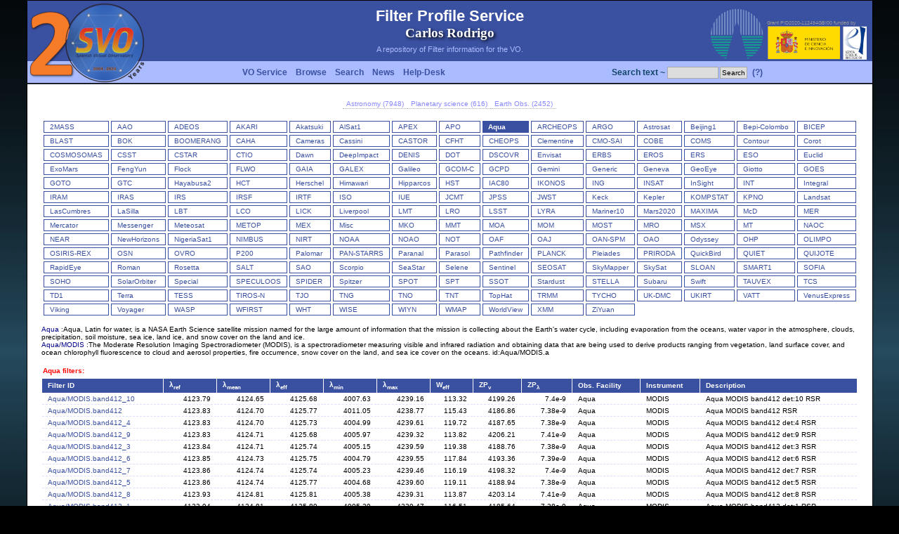

--- FILE ---
content_type: text/html
request_url: http://svo2.cab.inta-csic.es/svo/theory/fps3/index.php?id=Aqua/MODIS.band748_5&&mode=browse&gname=Aqua&gname2=MODIS
body_size: 27045
content:
<html xmlns="http://www.w3.org/1999/xhtml" xml:lang="es-es">
<head>
<title>SVO Filter Profile Service</title>
<meta name="Description" content="" />
<meta name="Keywords" content="" />
<meta name="Author" content="Carlos Rodrigo" />
<meta name="Copyright" content="Copyright (c) 2005 by crb" />
<meta http-equiv="Content-Type" content="text/html; charset=ISO-8859-1" />
<meta name="Robots" content="index,follow" />
<meta name="Resource-Type" content="document" />
<meta http-equiv="Expires" content="0" />
<meta name="Revisit-After" content="1 days" />
<meta name="Distribution" content="Global" />
<meta name="Rating" content="General" />
<link rel="shortcut icon" href="layout/img/icon.png" type="image/png" />
<link rel="stylesheet" href="layout/style.css" type="text/css" />
</head><body><script language="JavaScript" src="javascript/wz_tooltip.js"></script>
<center><table border="0" cellpadding=0 cellspacing="0" width="1200">
<tr>  
  <td height=1 colspan=3 bgcolor="#000000"><img src="layout/img/tr.png" height=1 width=1></td>
</tr>
<tr background="layout/img/fondo-topb.png">
  <td width=1 rowspan=2 bgcolor="#000000"><img src="layout/img/tr.png" height=1 width=1></td>
  <td background="layout/img/fondo-topb.png">
    <table width="100%" border=0 cellpadding=0 cellspacing=0>
      <tr>
        <td width=300 height=120 rowspan=2 valign=top><a href="http://svo.cab.inta-csic.es" target="_blank"><img src="layout/img/logots.png" border=0></a></td>
        <td height=85 align=center><div class=titletop>Filter Profile Service</div><div class=carlos>Carlos Rodrigo</div><div class=texttop>A repository of Filter information for the VO.</div></td>
        <td width=150 valign=bottom align=right><a href="https://cab.inta-csic.es/" target="_blank"><img src="layout/img/logo_cab.png"></a></td>
        <td width=150 valign=bottom align=left class=micin>Grant PID2020-112494GBI00 funded by<br><a href="https://www.ciencia.gob.es/" target="_blank"><img src="layout/img/micin-aei-2p.png" height=50></a></td>
      </tr>
      <tr>
        <td colspan=2 height=35><table cellpadding=0 cellspacing=0 border=0 width="100%"><tr><td align=left>   <table cellpadding=2 cellspacing=0><tr>      <td class=menutop nowrap><a class=menutop href="index.php?mode=voservice">VO Service</a></td>      <td class=menutop nowrap><a class=menutop href="index.php?mode=browse">Browse</a></td>      <td class=menutop nowrap><a class=menutop href="index.php?mode=search">Search</a></td>      <td class=menutop nowrap><a class=menutop href="index.php?mode=log">News</a></td>      <td class=menutop nowrap><a class=menutop href="mailto:svo-support@cab.inta-csic.es">Help-Desk</a></td>      </tr>   </table></td><td align=right>   <table cellpadding=1 cellspacing=0><tr><form action=index.php method=post><input type=hidden name=mode value=search>      <td class=login nowrap>Search text ~ <input size=10 name=search_text></td>      <td class=login nowrap><input type=submit name=boton value=Search></td>      <td class=menutop nowrap><a href="javascript:Tip('&lt;b&gt;Simple text search&lt;/b&gt;&lt;p&gt;If you use this search, we will look for filters that contain this string either &lt;br&gt;in its ID or its description, facility, instrument, etc. &lt;p&gt;A maximum of 1000 filters will be retrieved in this way. &lt;p&gt;You can restrict the search later taking into account particular filter properties.')" onMouseOver="Tip('&lt;b&gt;Simple text search&lt;/b&gt;&lt;p&gt;If you use this search, we will look for filters that contain this string either &lt;br&gt;in its ID or its description, facility, instrument, etc. &lt;p&gt;A maximum of 1000 filters will be retrieved in this way. &lt;p&gt;You can restrict the search later taking into account particular filter properties.')" onMouseOut="UnTip()">(?)</a> </td></form>   </tr>   </table></td></tr></table>  </td>
      </tr>
    </table>
  </td>
  <td width=1 rowspan=2 bgcolor="#000000"><img src="layout/img/tr.png" height=1 width=1></td>
</tr>
<tr>  <td valign=top class=main bgcolor="#ffffff"><center><table cellpadding=0 cellspacing=0 border=0><tr><td class="form_ftypes"><a href="index.php?asttype=astro">Astronomy (7948)</a></td><td class="form_ftypes"><a href="index.php?asttype=planet">Planetary science (616)</a></td><td class="form_ftypes"><a href="index.php?asttype=earth">Earth Obs. (2452)</a></td></tr></table><br><table cellpadding=0 cellspacing=0 border=0 width="100%"><tr><td valign=top><table cellpadding=0 cellspacing=3 border=0><tr><td valign=top nowrap class=menu1><a href="index.php?mode=browse&gname=2MASS&asttype=" onMouseOver="Tip('&lt;b&gt;2MASS&lt;/b&gt;&lt;br&gt;&lt;table cellpadding=20 width=400&gt;&lt;td class=helptd&gt;The Two Micron All Sky Survey.&lt;/td&gt;&lt;/table&gt;')" onMouseOut="UnTip()">2MASS</a></td><td valign=top nowrap class=menu1><a href="index.php?mode=browse&gname=AAO&asttype=" onMouseOver="Tip('&lt;b&gt;AAO&lt;/b&gt;&lt;br&gt;&lt;table cellpadding=20 width=400&gt;&lt;td class=helptd&gt;Australian Astronomical Observatory&lt;/td&gt;&lt;/table&gt;')" onMouseOut="UnTip()">AAO</a></td><td valign=top nowrap class=menu1><a href="index.php?mode=browse&gname=ADEOS&asttype=" onMouseOver="Tip('&lt;b&gt;ADEOS&lt;/b&gt;&lt;br&gt;&lt;table cellpadding=20 width=400&gt;&lt;td class=helptd&gt;The Advanced Earth Observing Satellite-II &lt;/td&gt;&lt;/table&gt;')" onMouseOut="UnTip()">ADEOS</a></td><td valign=top nowrap class=menu1><a href="index.php?mode=browse&gname=AKARI&asttype=" onMouseOver="Tip('&lt;b&gt;AKARI&lt;/b&gt;&lt;br&gt;&lt;table cellpadding=20 width=400&gt;&lt;td class=helptd&gt;AKARI (Previously known as ASTRO-F or IRIS - InfraRed Imaging Surveyor) is the second space mission for infrared astronomy in Japan.&lt;/td&gt;&lt;/table&gt;')" onMouseOut="UnTip()">AKARI</a></td><td valign=top nowrap class=menu1><a href="index.php?mode=browse&gname=Akatsuki&asttype=" onMouseOver="Tip('&lt;b&gt;Akatsuki&lt;/b&gt;&lt;br&gt;&lt;table cellpadding=20 width=400&gt;&lt;td class=helptd&gt;The Venus Climate Orbiter Akatsuki is a spacecraft developed in order to unravel the mysteries of the atmosphere on Venus. The spacecraft was launched from the Tanegashima Space Center on May 20, 2010 (UTC) and became the first Japanese probe to enter orbit around a planet other than the Earth on December 7, 2015.&lt;/td&gt;&lt;/table&gt;')" onMouseOut="UnTip()">Akatsuki</a></td><td valign=top nowrap class=menu1><a href="index.php?mode=browse&gname=AlSat1&asttype=" onMouseOver="Tip('&lt;b&gt;AlSat1&lt;/b&gt;&lt;br&gt;&lt;table cellpadding=20 width=400&gt;&lt;td class=helptd&gt;Algeria Satellite-1 (AlSat1) is a microsatellite of Algeria, the first of five microsatellites launched into the DMC (Disaster Monitoring Constellation) in a time period from 2002-2005.&lt;/td&gt;&lt;/table&gt;')" onMouseOut="UnTip()">AlSat1</a></td><td valign=top nowrap class=menu1><a href="index.php?mode=browse&gname=APEX&asttype=" onMouseOver="Tip('&lt;b&gt;APEX&lt;/b&gt;&lt;br&gt;&lt;table cellpadding=20 width=400&gt;&lt;td class=helptd&gt;Atacama Pathfinder EXperiment (APEX).&lt;/td&gt;&lt;/table&gt;')" onMouseOut="UnTip()">APEX</a></td><td valign=top nowrap class=menu1><a href="index.php?mode=browse&gname=APO&asttype=" onMouseOver="Tip('&lt;b&gt;APO&lt;/b&gt;&lt;br&gt;&lt;table cellpadding=20 width=400&gt;&lt;td class=helptd&gt;Apache Point Observatory.&lt;/td&gt;&lt;/table&gt;')" onMouseOut="UnTip()">APO</a></td><td valign=top nowrap class=menucab><a href="index.php?mode=browse&gname=Aqua&asttype=" onMouseOver="Tip('&lt;b&gt;Aqua&lt;/b&gt;&lt;br&gt;&lt;table cellpadding=20 width=400&gt;&lt;td class=helptd&gt;Aqua, Latin for water, is a NASA Earth Science satellite mission named for the large amount of information that the mission is collecting about the Earth\'s water cycle, including evaporation from the oceans, water vapor in the atmosphere, clouds, precipitation, soil moisture, sea ice, land ice, and snow cover on the land and ice. &lt;/td&gt;&lt;/table&gt;')" onMouseOut="UnTip()">Aqua</a></td><td valign=top nowrap class=menu1><a href="index.php?mode=browse&gname=ARCHEOPS&asttype=" onMouseOver="Tip('&lt;b&gt;ARCHEOPS&lt;/b&gt;&lt;br&gt;&lt;table cellpadding=20 width=400&gt;&lt;td class=helptd&gt;Archeops is a balloon-borne instrument dedicated to measuring cosmic microwave background (CMB) temperature anisotropies at high angular resolution (&amp;#8764;8\') over a large fraction (&amp;#8764;25%) of the sky in the millimetre domain. &lt;/td&gt;&lt;/table&gt;')" onMouseOut="UnTip()">ARCHEOPS</a></td><td valign=top nowrap class=menu1><a href="index.php?mode=browse&gname=ARGO&asttype=" onMouseOver="Tip('&lt;b&gt;ARGO&lt;/b&gt;&lt;br&gt;&lt;table cellpadding=20 width=400&gt;&lt;td class=helptd&gt;ARGO: a balloon-borne telescope for measurements of the millimeter diffuse sky emission&lt;/td&gt;&lt;/table&gt;')" onMouseOut="UnTip()">ARGO</a></td><td valign=top nowrap class=menu1><a href="index.php?mode=browse&gname=Astrosat&asttype=" onMouseOver="Tip('&lt;b&gt;Astrosat&lt;/b&gt;&lt;br&gt;&lt;table cellpadding=20 width=400&gt;&lt;td class=helptd&gt;ASTROSAT is India first dedicated multi wavelength space observatory.&lt;/td&gt;&lt;/table&gt;')" onMouseOut="UnTip()">Astrosat</a></td><td valign=top nowrap class=menu1><a href="index.php?mode=browse&gname=Beijing1&asttype=" onMouseOver="Tip('&lt;b&gt;Beijing1&lt;/b&gt;&lt;br&gt;&lt;table cellpadding=20 width=400&gt;&lt;td class=helptd&gt;The Beijing-1 microsatellite (formerly China DMC+4) is a cooperative Earth observation project of SSTL (Surrey Satellite Technology Ltd.), UK, and the Beijing LandView Mapping Information Technology Company Ltd (BLMIT) within the framework of DMC (Disaster Monitoring Constellation). &lt;/td&gt;&lt;/table&gt;')" onMouseOut="UnTip()">Beijing1</a></td><td valign=top nowrap class=menu1><a href="index.php?mode=browse&gname=Bepi-Colombo&asttype=" onMouseOver="Tip('&lt;b&gt;Bepi-Colombo&lt;/b&gt;&lt;br&gt;&lt;table cellpadding=20 width=400&gt;&lt;td class=helptd&gt;BepiColombo is Europe\'s first mission to Mercury. Launched on 20 October 2018, it is on a seven year journey to the smallest and least explored terrestrial planet in our Solar System.&lt;/td&gt;&lt;/table&gt;')" onMouseOut="UnTip()">Bepi-Colombo</a></td><td valign=top nowrap class=menu1><a href="index.php?mode=browse&gname=BICEP&asttype=" onMouseOver="Tip('&lt;b&gt;BICEP&lt;/b&gt;&lt;br&gt;&lt;table cellpadding=20 width=400&gt;&lt;td class=helptd&gt;Background Imaging of Cosmic Extragalactic Polarization (BICEP).&lt;/td&gt;&lt;/table&gt;')" onMouseOut="UnTip()">BICEP</a></td></tr><tr><td valign=top nowrap class=menu1><a href="index.php?mode=browse&gname=BLAST&asttype=" onMouseOver="Tip('&lt;b&gt;BLAST&lt;/b&gt;&lt;br&gt;&lt;table cellpadding=20 width=400&gt;&lt;td class=helptd&gt;BLAST is a balloon-borne large-aperture, submillimetre telescope, which makes large area (1-200 square degree) surveys of Galactic and extragalactic targets.&lt;/td&gt;&lt;/table&gt;')" onMouseOut="UnTip()">BLAST</a></td><td valign=top nowrap class=menu1><a href="index.php?mode=browse&gname=BOK&asttype=" onMouseOver="Tip('&lt;b&gt;BOK&lt;/b&gt;&lt;br&gt;&lt;table cellpadding=20 width=400&gt;&lt;td class=helptd&gt;The 90\'\' (2.3 m) Bok Telescope on Kitt Peak is the largest telescope operated solely by Steward Observatory. &lt;/td&gt;&lt;/table&gt;')" onMouseOut="UnTip()">BOK</a></td><td valign=top nowrap class=menu1><a href="index.php?mode=browse&gname=BOOMERANG&asttype=" onMouseOver="Tip('&lt;b&gt;BOOMERANG&lt;/b&gt;&lt;br&gt;&lt;table cellpadding=20 width=400&gt;&lt;td class=helptd&gt;BOOMERANG (Balloon Observations of Millimetric Extragalactic Radiation and Geophysics) is a balloon-borne microwave telescope designed to map the cosmic microwave background&lt;/td&gt;&lt;/table&gt;')" onMouseOut="UnTip()">BOOMERANG</a></td><td valign=top nowrap class=menu1><a href="index.php?mode=browse&gname=CAHA&asttype=" onMouseOver="Tip('&lt;b&gt;CAHA&lt;/b&gt;&lt;br&gt;&lt;table cellpadding=20 width=400&gt;&lt;td class=helptd&gt;Calar Alto observatory&lt;/td&gt;&lt;/table&gt;')" onMouseOut="UnTip()">CAHA</a></td><td valign=top nowrap class=menu1><a href="index.php?mode=browse&gname=Cameras&asttype=" onMouseOver="Tip('&lt;b&gt;Cameras&lt;/b&gt;&lt;br&gt;&lt;table cellpadding=20 width=400&gt;&lt;td class=helptd&gt;Category for personal use cameras. This can include Sky quality measuring portable instruments, comercial cameras for astrophotography, etc.&lt;/td&gt;&lt;/table&gt;')" onMouseOut="UnTip()">Cameras</a></td><td valign=top nowrap class=menu1><a href="index.php?mode=browse&gname=Cassini&asttype=" onMouseOver="Tip('&lt;b&gt;Cassini&lt;/b&gt;&lt;br&gt;&lt;table cellpadding=20 width=400&gt;&lt;td class=helptd&gt;The Cassini-Huygens space-research mission involved a collaboration between NASA, ESA and ASI to send a probe to study the planet Saturn and its system, including its rings and natural satellites.&lt;/td&gt;&lt;/table&gt;')" onMouseOut="UnTip()">Cassini</a></td><td valign=top nowrap class=menu1><a href="index.php?mode=browse&gname=CASTOR&asttype=" onMouseOver="Tip('&lt;b&gt;CASTOR&lt;/b&gt;&lt;br&gt;&lt;table cellpadding=20 width=400&gt;&lt;td class=helptd&gt;The Cosmological Advanced Survey Telescope for Optical-UV Research (CASTOR) is a proposed Canadian Space Agency (CSA) mission that would image the skies at ultraviolet (UV) and blue-optical wavelengths.&lt;/td&gt;&lt;/table&gt;')" onMouseOut="UnTip()">CASTOR</a></td><td valign=top nowrap class=menu1><a href="index.php?mode=browse&gname=CFHT&asttype=" onMouseOver="Tip('&lt;b&gt;CFHT&lt;/b&gt;&lt;br&gt;&lt;table cellpadding=20 width=400&gt;&lt;td class=helptd&gt;Canada-France-Hawaii Telescope&lt;/td&gt;&lt;/table&gt;')" onMouseOut="UnTip()">CFHT</a></td><td valign=top nowrap class=menu1><a href="index.php?mode=browse&gname=CHEOPS&asttype=" onMouseOver="Tip('&lt;b&gt;CHEOPS&lt;/b&gt;&lt;br&gt;&lt;table cellpadding=20 width=400&gt;&lt;td class=helptd&gt;CHEOPS stands for CHaracterising ExOPlanet Satellite. It is a small photometric observatory which operates in a low Earth orbit to measure transits of exoplanets.&lt;/td&gt;&lt;/table&gt;')" onMouseOut="UnTip()">CHEOPS</a></td><td valign=top nowrap class=menu1><a href="index.php?mode=browse&gname=Clementine&asttype=" onMouseOver="Tip('&lt;b&gt;Clementine&lt;/b&gt;&lt;br&gt;&lt;table cellpadding=20 width=400&gt;&lt;td class=helptd&gt;Clementine was a joint project between the Strategic Defense Initiative Organization and NASA. The objective of the mission was to test sensors and spacecraft components under extended exposure to the space environment and to make scientific observations of the Moon and the near-Earth asteroid 1620 Geographos.&lt;/td&gt;&lt;/table&gt;')" onMouseOut="UnTip()">Clementine</a></td><td valign=top nowrap class=menu1><a href="index.php?mode=browse&gname=CMO-SAI&asttype=" onMouseOver="Tip('&lt;b&gt;CMO-SAI&lt;/b&gt;&lt;br&gt;&lt;table cellpadding=20 width=400&gt;&lt;td class=helptd&gt;Caucasian Observatory of the SAI MSU.&lt;/td&gt;&lt;/table&gt;')" onMouseOut="UnTip()">CMO-SAI</a></td><td valign=top nowrap class=menu1><a href="index.php?mode=browse&gname=COBE&asttype=" onMouseOver="Tip('&lt;b&gt;COBE&lt;/b&gt;&lt;br&gt;&lt;table cellpadding=20 width=400&gt;&lt;td class=helptd&gt;Cosmic Background Explorer&lt;/td&gt;&lt;/table&gt;')" onMouseOut="UnTip()">COBE</a></td><td valign=top nowrap class=menu1><a href="index.php?mode=browse&gname=COMS&asttype=" onMouseOver="Tip('&lt;b&gt;COMS&lt;/b&gt;&lt;br&gt;&lt;table cellpadding=20 width=400&gt;&lt;td class=helptd&gt;COMS is a geostationary meteorological satellite program of Korea with multifunctional applications&lt;/td&gt;&lt;/table&gt;')" onMouseOut="UnTip()">COMS</a></td><td valign=top nowrap class=menu1><a href="index.php?mode=browse&gname=Contour&asttype=" onMouseOver="Tip('&lt;b&gt;Contour&lt;/b&gt;&lt;br&gt;&lt;table cellpadding=20 width=400&gt;&lt;td class=helptd&gt;The CONTOUR (COmet Nucleus TOUR) spacecraft was launched on 3 July 2002 into a high-apogee Earth orbit. On 15 August 2002, the solid rocket was fired to put the spacecraft in a heliocentric trajectory. After the firing, contact was lost.&lt;/td&gt;&lt;/table&gt;')" onMouseOut="UnTip()">Contour</a></td><td valign=top nowrap class=menu1><a href="index.php?mode=browse&gname=Corot&asttype=" onMouseOver="Tip('&lt;b&gt;CoRoT&lt;/b&gt;&lt;br&gt;&lt;table cellpadding=20 width=400&gt;&lt;td class=helptd&gt;CoRoT (Convection, Rotation and planetary Transits) was the first space mission dedicated to exoplanetary research and designed for this purpose.&lt;/td&gt;&lt;/table&gt;')" onMouseOut="UnTip()">Corot</a></td></tr><tr><td valign=top nowrap class=menu1><a href="index.php?mode=browse&gname=COSMOSOMAS&asttype=" onMouseOver="Tip('&lt;b&gt;COSMOSOMAS&lt;/b&gt;&lt;br&gt;&lt;table cellpadding=20 width=400&gt;&lt;td class=helptd&gt;COSMOSOMAS is a circular scanning astronomical microwave experiment to investigate the Cosmic Microwave Background anisotropy and diffuse emission from the Galaxy on angular scales from 1 to 5 degrees.&lt;/td&gt;&lt;/table&gt;')" onMouseOut="UnTip()">COSMOSOMAS</a></td><td valign=top nowrap class=menu1><a href="index.php?mode=browse&gname=CSST&asttype=" onMouseOver="Tip('&lt;b&gt;CSST&lt;/b&gt;&lt;br&gt;&lt;table cellpadding=20 width=400&gt;&lt;td class=helptd&gt;China Space Station Telescope. A 2m space telescope in the same orbit as the China Manned Space Station, serviceable while docking with the station.&lt;/td&gt;&lt;/table&gt;')" onMouseOut="UnTip()">CSST</a></td><td valign=top nowrap class=menu1><a href="index.php?mode=browse&gname=CSTAR&asttype=" onMouseOver="Tip('&lt;b&gt;CSTAR&lt;/b&gt;&lt;br&gt;&lt;table cellpadding=20 width=400&gt;&lt;td class=helptd&gt;The original CSTAR (Chinese Small Telescope ARray) consisted of four identical f/1.2 Schmidt telescopes. Each telescope had an entrance aperture of 145 mm and a 4.5x4.5 deg. field of view. The telescopes used Andor 1k x 1k CCDs with a pixel size of 13 microns, giving 15 arcseconds per pixel.&lt;/td&gt;&lt;/table&gt;')" onMouseOut="UnTip()">CSTAR</a></td><td valign=top nowrap class=menu1><a href="index.php?mode=browse&gname=CTIO&asttype=" onMouseOver="Tip('&lt;b&gt;CTIO&lt;/b&gt;&lt;br&gt;&lt;table cellpadding=20 width=400&gt;&lt;td class=helptd&gt;Cerro Tololo Inter-American Observatory&lt;/td&gt;&lt;/table&gt;')" onMouseOut="UnTip()">CTIO</a></td><td valign=top nowrap class=menu1><a href="index.php?mode=browse&gname=Dawn&asttype=" onMouseOver="Tip('&lt;b&gt;Dawn&lt;/b&gt;&lt;br&gt;&lt;table cellpadding=20 width=400&gt;&lt;td class=helptd&gt;Dawn is a retired space probe launched by NASA in September 2007 with the mission of studying two of the three known protoplanets of the asteroid belt, Vesta and Ceres.&lt;/td&gt;&lt;/table&gt;')" onMouseOut="UnTip()">Dawn</a></td><td valign=top nowrap class=menu1><a href="index.php?mode=browse&gname=DeepImpact&asttype=" onMouseOver="Tip('&lt;b&gt;DeepImpact&lt;/b&gt;&lt;br&gt;&lt;table cellpadding=20 width=400&gt;&lt;td class=helptd&gt;The goals of the Deep Impact mission were to rendezvous with comet 9P/Tempel 1 and launch a projectile into the comet nucleus.&lt;/td&gt;&lt;/table&gt;')" onMouseOut="UnTip()">DeepImpact</a></td><td valign=top nowrap class=menu1><a href="index.php?mode=browse&gname=DENIS&asttype=" onMouseOver="Tip('&lt;b&gt;DENIS&lt;/b&gt;&lt;br&gt;&lt;table cellpadding=20 width=400&gt;&lt;td class=helptd&gt;Deep Near Infrared Survey of the Southern Sky&lt;/td&gt;&lt;/table&gt;')" onMouseOut="UnTip()">DENIS</a></td><td valign=top nowrap class=menu1><a href="index.php?mode=browse&gname=DOT&asttype=" onMouseOver="Tip('&lt;b&gt;DOT&lt;/b&gt;&lt;br&gt;&lt;table cellpadding=20 width=400&gt;&lt;td class=helptd&gt;Devasthal Optical Telescope (DOT)&lt;/td&gt;&lt;/table&gt;')" onMouseOut="UnTip()">DOT</a></td><td valign=top nowrap class=menu1><a href="index.php?mode=browse&gname=DSCOVR&asttype=" onMouseOver="Tip('&lt;b&gt;DSCOVR&lt;/b&gt;&lt;br&gt;&lt;table cellpadding=20 width=400&gt;&lt;td class=helptd&gt;DSCOVR (Deep Space Climate Observatory) will succeed NASA\'s Advanced Composition Explore\'s (ACE) role in supporting solar wind alerts and warnings from the L1 orbit, the neutral gravity point between the Earth and sun approximately one million miles from Earth.&lt;/td&gt;&lt;/table&gt;')" onMouseOut="UnTip()">DSCOVR</a></td><td valign=top nowrap class=menu1><a href="index.php?mode=browse&gname=Envisat&asttype=" onMouseOver="Tip('&lt;b&gt;Envisat&lt;/b&gt;&lt;br&gt;&lt;table cellpadding=20 width=400&gt;&lt;td class=helptd&gt;EnviSat is an Earth observation mission of ESA (European Space Agency). The overall objectives are: studying and monitoring the Earth\'s environment on various scales, from local through regional to global.&lt;/td&gt;&lt;/table&gt;')" onMouseOut="UnTip()">Envisat</a></td><td valign=top nowrap class=menu1><a href="index.php?mode=browse&gname=ERBS&asttype=" onMouseOver="Tip('&lt;b&gt;ERBS&lt;/b&gt;&lt;br&gt;&lt;table cellpadding=20 width=400&gt;&lt;td class=helptd&gt;The Earth Radiation Budget Satellite (ERBS) was one of three satellites in NASA\'s research program, named Earth Radiation Budget Experiment (ERBE), to investigate the Earth\'s radiation budget.&lt;/td&gt;&lt;/table&gt;')" onMouseOut="UnTip()">ERBS</a></td><td valign=top nowrap class=menu1><a href="index.php?mode=browse&gname=EROS&asttype=" onMouseOver="Tip('&lt;b&gt;EROS&lt;/b&gt;&lt;br&gt;&lt;table cellpadding=20 width=400&gt;&lt;td class=helptd&gt;The EROS satellite series overall objective is to launch and operate a constellation of high-resolution commercial satellites, primarily for intelligence and national security applications and to serve a global customer base. The spaceborne remote sensing technology for the EROS family was approved by the government of Israel in Oct. 1996.&lt;/td&gt;&lt;/table&gt;')" onMouseOut="UnTip()">EROS</a></td><td valign=top nowrap class=menu1><a href="index.php?mode=browse&gname=ERS&asttype=" onMouseOver="Tip('&lt;b&gt;ERS&lt;/b&gt;&lt;br&gt;&lt;table cellpadding=20 width=400&gt;&lt;td class=helptd&gt;ESA\'s two European Remote Sensing (ERS) satellites, ERS-1 and -2, were launched into the same orbit in 1991 and 1995 respectively. &lt;/td&gt;&lt;/table&gt;')" onMouseOut="UnTip()">ERS</a></td><td valign=top nowrap class=menu1><a href="index.php?mode=browse&gname=ESO&asttype=" onMouseOver="Tip('&lt;b&gt;ESO&lt;/b&gt;&lt;br&gt;&lt;table cellpadding=20 width=400&gt;&lt;td class=helptd&gt;European Southern Observatory&lt;/td&gt;&lt;/table&gt;')" onMouseOut="UnTip()">ESO</a></td><td valign=top nowrap class=menu1><a href="index.php?mode=browse&gname=Euclid&asttype=" onMouseOver="Tip('&lt;b&gt;Euclid&lt;/b&gt;&lt;br&gt;&lt;table cellpadding=20 width=400&gt;&lt;td class=helptd&gt;Euclid is an ESA mission to map the geometry of the Universe and better understand the mysterious dark matter and dark energy&lt;/td&gt;&lt;/table&gt;')" onMouseOut="UnTip()">Euclid</a></td></tr><tr><td valign=top nowrap class=menu1><a href="index.php?mode=browse&gname=ExoMars&asttype=" onMouseOver="Tip('&lt;b&gt;ExoMars&lt;/b&gt;&lt;br&gt;&lt;table cellpadding=20 width=400&gt;&lt;td class=helptd&gt;The ExoMars programme is a joint endeavour between ESA and the Russian space agency, Roscosmos. The primary goal of the ExoMars programme is to address the question of whether life has ever existed on Mars.&lt;/td&gt;&lt;/table&gt;')" onMouseOut="UnTip()">ExoMars</a></td><td valign=top nowrap class=menu1><a href="index.php?mode=browse&gname=FengYun&asttype=" onMouseOver="Tip('&lt;b&gt;FengYun&lt;/b&gt;&lt;br&gt;&lt;table cellpadding=20 width=400&gt;&lt;td class=helptd&gt;Fengyun, abbreviated FY, are China\'s weather satellites. China has launched polar orbit and geosynchronous orbit meteorological satellites since 1988.&lt;/td&gt;&lt;/table&gt;')" onMouseOut="UnTip()">FengYun</a></td><td valign=top nowrap class=menu1><a href="index.php?mode=browse&gname=Flock&asttype=" onMouseOver="Tip('&lt;b&gt;Flock&lt;/b&gt;&lt;br&gt;&lt;table cellpadding=20 width=400&gt;&lt;td class=helptd&gt;The flock consists of multiple satellite constellations which are designed to observe Earth. By using several small satellites, CubeSats, the constellation produces three to five meters high resolution images of Earth.&lt;/td&gt;&lt;/table&gt;')" onMouseOut="UnTip()">Flock</a></td><td valign=top nowrap class=menu1><a href="index.php?mode=browse&gname=FLWO&asttype=" onMouseOver="Tip('&lt;b&gt;FLWO&lt;/b&gt;&lt;br&gt;&lt;table cellpadding=20 width=400&gt;&lt;td class=helptd&gt;Fred Lawrence Whipple Observatory (FLOW)&lt;/td&gt;&lt;/table&gt;')" onMouseOut="UnTip()">FLWO</a></td><td valign=top nowrap class=menu1><a href="index.php?mode=browse&gname=GAIA&asttype=" onMouseOver="Tip('&lt;b&gt;GAIA&lt;/b&gt;&lt;br&gt;&lt;table cellpadding=20 width=400&gt;&lt;td class=helptd&gt;Gaia mission.&lt;/td&gt;&lt;/table&gt;')" onMouseOut="UnTip()">GAIA</a></td><td valign=top nowrap class=menu1><a href="index.php?mode=browse&gname=GALEX&asttype=" onMouseOver="Tip('&lt;b&gt;GALEX&lt;/b&gt;&lt;br&gt;&lt;table cellpadding=20 width=400&gt;&lt;td class=helptd&gt;The Galaxy Evolution Explorer (GALEX) &lt;/td&gt;&lt;/table&gt;')" onMouseOut="UnTip()">GALEX</a></td><td valign=top nowrap class=menu1><a href="index.php?mode=browse&gname=Galileo&asttype=" onMouseOver="Tip('&lt;b&gt;Galileo&lt;/b&gt;&lt;br&gt;&lt;table cellpadding=20 width=400&gt;&lt;td class=helptd&gt;Galileo was an American uncrewed spacecraft that studied the planet Jupiter and its moons, as well as several other Solar System bodies.&lt;/td&gt;&lt;/table&gt;')" onMouseOut="UnTip()">Galileo</a></td><td valign=top nowrap class=menu1><a href="index.php?mode=browse&gname=GCOM-C&asttype=" onMouseOver="Tip('&lt;b&gt;GCOM-C&lt;/b&gt;&lt;br&gt;&lt;table cellpadding=20 width=400&gt;&lt;td class=helptd&gt;GCOM-C mission aims to establish and demonstrate a global, long-term satellite-observing system to measure essential geophysical parameters to facilitate understanding the global radiation budget and carbon cycle mechanism, and eventually contribute to improving future climate projection through a collaborative framework with climate model institutions.&lt;/td&gt;&lt;/table&gt;')" onMouseOut="UnTip()">GCOM-C</a></td><td valign=top nowrap class=menu1><a href="index.php?mode=browse&gname=GCPD&asttype=" onMouseOver="Tip('&lt;b&gt;GCPD&lt;/b&gt;&lt;br&gt;&lt;table cellpadding=20 width=400&gt;&lt;td class=helptd&gt;Filters at GCPD&lt;/td&gt;&lt;/table&gt;')" onMouseOut="UnTip()">GCPD</a></td><td valign=top nowrap class=menu1><a href="index.php?mode=browse&gname=Gemini&asttype=" onMouseOver="Tip('&lt;b&gt;Gemini&lt;/b&gt;&lt;br&gt;&lt;table cellpadding=20 width=400&gt;&lt;td class=helptd&gt;Gemini Observatory&lt;/td&gt;&lt;/table&gt;')" onMouseOut="UnTip()">Gemini</a></td><td valign=top nowrap class=menu1><a href="index.php?mode=browse&gname=Generic&asttype=" onMouseOver="Tip('&lt;b&gt;Generic&lt;/b&gt;&lt;br&gt;&lt;table cellpadding=20 width=400&gt;&lt;td class=helptd&gt;Generic filters, not directly associated to any specific instrument.&lt;/td&gt;&lt;/table&gt;')" onMouseOut="UnTip()">Generic</a></td><td valign=top nowrap class=menu1><a href="index.php?mode=browse&gname=Geneva&asttype=" onMouseOver="Tip('&lt;b&gt;Geneva&lt;/b&gt;&lt;br&gt;&lt;table cellpadding=20 width=400&gt;&lt;td class=helptd&gt;Geneva photometric system. Golay 1962&lt;/td&gt;&lt;/table&gt;')" onMouseOut="UnTip()">Geneva</a></td><td valign=top nowrap class=menu1><a href="index.php?mode=browse&gname=GeoEye&asttype=" onMouseOver="Tip('&lt;b&gt;GeoEye&lt;/b&gt;&lt;br&gt;&lt;table cellpadding=20 width=400&gt;&lt;td class=helptd&gt;The GeoEye-1 satellite sensor was successfully launched on September 6, 2008. GeoEye-1 is capable of acquiring image data at 0.46 meter panchromatic (B&amp;W) and 1.84 meter multispectral resolution. &lt;/td&gt;&lt;/table&gt;')" onMouseOut="UnTip()">GeoEye</a></td><td valign=top nowrap class=menu1><a href="index.php?mode=browse&gname=Giotto&asttype=" onMouseOver="Tip('&lt;b&gt;Giotto&lt;/b&gt;&lt;br&gt;&lt;table cellpadding=20 width=400&gt;&lt;td class=helptd&gt;ESA\'s first deep space mission, Giotto was designed to help solve the mysteries surrounding Comet Halley by passing as close as possible to the comet\'s nucleus, which it achieved on 13 March 1986.&lt;/td&gt;&lt;/table&gt;')" onMouseOut="UnTip()">Giotto</a></td><td valign=top nowrap class=menu1><a href="index.php?mode=browse&gname=GOES&asttype=" onMouseOver="Tip('&lt;b&gt;GOES&lt;/b&gt;&lt;br&gt;&lt;table cellpadding=20 width=400&gt;&lt;td class=helptd&gt;The Geostationary Operational Environmental Satellite Program (GOES) is a joint effort of NASA and the National Oceanic and Atmospheric Administration (NOAA).&lt;/td&gt;&lt;/table&gt;')" onMouseOut="UnTip()">GOES</a></td></tr><tr><td valign=top nowrap class=menu1><a href="index.php?mode=browse&gname=GOTO&asttype=" onMouseOver="Tip('&lt;b&gt;GOTO&lt;/b&gt;&lt;br&gt;&lt;table cellpadding=20 width=400&gt;&lt;td class=helptd&gt;The Gravitational-wave Optical Transient Observer (GOTO)&lt;/td&gt;&lt;/table&gt;')" onMouseOut="UnTip()">GOTO</a></td><td valign=top nowrap class=menu1><a href="index.php?mode=browse&gname=GTC&asttype=" onMouseOver="Tip('&lt;b&gt;GTC&lt;/b&gt;&lt;br&gt;&lt;table cellpadding=20 width=400&gt;&lt;td class=helptd&gt;Gran Telescopio Canarias&lt;/td&gt;&lt;/table&gt;')" onMouseOut="UnTip()">GTC</a></td><td valign=top nowrap class=menu1><a href="index.php?mode=browse&gname=Hayabusa2&asttype=" onMouseOver="Tip('&lt;b&gt;Hayabusa2&lt;/b&gt;&lt;br&gt;&lt;table cellpadding=20 width=400&gt;&lt;td class=helptd&gt;Hayabusa2 is an asteroid sample-return mission operated by the Japanese state space agency JAXA. Hayabusa2 was launched on 3 December 2014 and rendezvoused in space with near-Earth asteroid 162173 Ryugu on 27 June 2018.&lt;/td&gt;&lt;/table&gt;')" onMouseOut="UnTip()">Hayabusa2</a></td><td valign=top nowrap class=menu1><a href="index.php?mode=browse&gname=HCT&asttype=" onMouseOver="Tip('&lt;b&gt;HCT&lt;/b&gt;&lt;br&gt;&lt;table cellpadding=20 width=400&gt;&lt;td class=helptd&gt;Himalayan Chandra Telescope&lt;/td&gt;&lt;/table&gt;')" onMouseOut="UnTip()">HCT</a></td><td valign=top nowrap class=menu1><a href="index.php?mode=browse&gname=Herschel&asttype=" onMouseOver="Tip('&lt;b&gt;Herschel&lt;/b&gt;&lt;br&gt;&lt;table cellpadding=20 width=400&gt;&lt;td class=helptd&gt;Herschel Space Observatory.&lt;/td&gt;&lt;/table&gt;')" onMouseOut="UnTip()">Herschel</a></td><td valign=top nowrap class=menu1><a href="index.php?mode=browse&gname=Himawari&asttype=" onMouseOver="Tip('&lt;b&gt;Himawari&lt;/b&gt;&lt;br&gt;&lt;table cellpadding=20 width=400&gt;&lt;td class=helptd&gt;The Himawari (&amp;#12402;&amp;#12414;&amp;#12431;&amp;#12426;, sunflower) geostationary satellites, operated by the Japan Meteorological Agency (JMA), support weather forecasting, tropical cyclone tracking, and meteorology research.&lt;/td&gt;&lt;/table&gt;')" onMouseOut="UnTip()">Himawari</a></td><td valign=top nowrap class=menu1><a href="index.php?mode=browse&gname=Hipparcos&asttype=" onMouseOver="Tip('&lt;b&gt;Hipparcos&lt;/b&gt;&lt;br&gt;&lt;table cellpadding=20 width=400&gt;&lt;td class=helptd&gt;Launched in August 1989 Hipparcos was a pioneering space experiment dedicated to the precise measurement of the positions, parallaxes and proper motions of the stars.&lt;/td&gt;&lt;/table&gt;')" onMouseOut="UnTip()">Hipparcos</a></td><td valign=top nowrap class=menu1><a href="index.php?mode=browse&gname=HST&asttype=" onMouseOver="Tip('&lt;b&gt;HST&lt;/b&gt;&lt;br&gt;&lt;table cellpadding=20 width=400&gt;&lt;td class=helptd&gt;The Hubble Space Telescope (HST) is a cooperative program of the European Space Agency (ESA) and the National Aeronautics and Space Administration (NASA) to operate a space-based observatory for the benefit of the international astronomical community.&lt;/td&gt;&lt;/table&gt;')" onMouseOut="UnTip()">HST</a></td><td valign=top nowrap class=menu1><a href="index.php?mode=browse&gname=IAC80&asttype=" onMouseOver="Tip('&lt;b&gt;IAC80&lt;/b&gt;&lt;br&gt;&lt;table cellpadding=20 width=400&gt;&lt;td class=helptd&gt;The IAC80 telescope, setted for observations in the optical, was fully designed and built by the Instituto de Astrof&iacute;sica de Canarias (IAC) and it was the first of its class developed in Spain.&lt;/td&gt;&lt;/table&gt;')" onMouseOut="UnTip()">IAC80</a></td><td valign=top nowrap class=menu1><a href="index.php?mode=browse&gname=IKONOS&asttype=" onMouseOver="Tip('&lt;b&gt;IKONOS&lt;/b&gt;&lt;br&gt;&lt;table cellpadding=20 width=400&gt;&lt;td class=helptd&gt;Ikonos is a commercial high-resolution imaging satellite of DigitalGlobe, Longmont, CO, USA, providing high-resolution imagery on a commercial basis.&lt;/td&gt;&lt;/table&gt;')" onMouseOut="UnTip()">IKONOS</a></td><td valign=top nowrap class=menu1><a href="index.php?mode=browse&gname=ING&asttype=" onMouseOver="Tip('&lt;b&gt;ING&lt;/b&gt;&lt;br&gt;&lt;table cellpadding=20 width=400&gt;&lt;td class=helptd&gt;Isaac Newton Group of Telescopes.&lt;/td&gt;&lt;/table&gt;')" onMouseOut="UnTip()">ING</a></td><td valign=top nowrap class=menu1><a href="index.php?mode=browse&gname=INSAT&asttype=" onMouseOver="Tip('&lt;b&gt;INSAT&lt;/b&gt;&lt;br&gt;&lt;table cellpadding=20 width=400&gt;&lt;td class=helptd&gt;The Indian National Satellite System (INSAT), is a series of multipurpose geostationary satellites launched by ISRO to satisfy the telecommunications, broadcasting, meteorology, and search and rescue operations.&lt;/td&gt;&lt;/table&gt;')" onMouseOut="UnTip()">INSAT</a></td><td valign=top nowrap class=menu1><a href="index.php?mode=browse&gname=InSight&asttype=" onMouseOver="Tip('&lt;b&gt;InSight&lt;/b&gt;&lt;br&gt;&lt;table cellpadding=20 width=400&gt;&lt;td class=helptd&gt;NASA\'s InSight lander opens a window into the inner space of Mars. Its instruments peer deeper than ever into the Martian subsurface, seeking the signatures of the processes that shaped the rocky planets of the inner Solar System, more than four billion years ago.&lt;/td&gt;&lt;/table&gt;')" onMouseOut="UnTip()">InSight</a></td><td valign=top nowrap class=menu1><a href="index.php?mode=browse&gname=INT&asttype=" onMouseOver="Tip('&lt;b&gt;INT&lt;/b&gt;&lt;br&gt;&lt;table cellpadding=20 width=400&gt;&lt;td class=helptd&gt;Isaac Newton Telescope.&lt;/td&gt;&lt;/table&gt;')" onMouseOut="UnTip()">INT</a></td><td valign=top nowrap class=menu1><a href="index.php?mode=browse&gname=Integral&asttype=" onMouseOver="Tip('&lt;b&gt;Integral&lt;/b&gt;&lt;br&gt;&lt;table cellpadding=20 width=400&gt;&lt;td class=helptd&gt;ESA\'s INTErnational Gamma-Ray Astrophysics Laboratory (INTEGRAL)&lt;/td&gt;&lt;/table&gt;')" onMouseOut="UnTip()">Integral</a></td></tr><tr><td valign=top nowrap class=menu1><a href="index.php?mode=browse&gname=IRAM&asttype=" onMouseOver="Tip('&lt;b&gt;IRAM&lt;/b&gt;&lt;br&gt;&lt;table cellpadding=20 width=400&gt;&lt;td class=helptd&gt; IRAM is an international research institute for radio astronomy. Its overall objective is to explore the universe and to study its origins and evolution. &lt;/td&gt;&lt;/table&gt;')" onMouseOut="UnTip()">IRAM</a></td><td valign=top nowrap class=menu1><a href="index.php?mode=browse&gname=IRAS&asttype=" onMouseOver="Tip('&lt;b&gt;IRAS&lt;/b&gt;&lt;br&gt;&lt;table cellpadding=20 width=400&gt;&lt;td class=helptd&gt;Infrared Astronomical Satellite (IRAS)&lt;/td&gt;&lt;/table&gt;')" onMouseOut="UnTip()">IRAS</a></td><td valign=top nowrap class=menu1><a href="index.php?mode=browse&gname=IRS&asttype=" onMouseOver="Tip('&lt;b&gt;IRS&lt;/b&gt;&lt;br&gt;&lt;table cellpadding=20 width=400&gt;&lt;td class=helptd&gt;IRS (Indian Remote Sensing Satellites)&lt;/td&gt;&lt;/table&gt;')" onMouseOut="UnTip()">IRS</a></td><td valign=top nowrap class=menu1><a href="index.php?mode=browse&gname=IRSF&asttype=" onMouseOver="Tip('&lt;b&gt;IRSF&lt;/b&gt;&lt;br&gt;&lt;table cellpadding=20 width=400&gt;&lt;td class=helptd&gt;InfraRed Survey Facility (IRSF) is located at Sutherland, South Africa and the survey project started since Nov. 2000 in the near infrared (J, H, Ks) bands. &lt;/td&gt;&lt;/table&gt;')" onMouseOut="UnTip()">IRSF</a></td><td valign=top nowrap class=menu1><a href="index.php?mode=browse&gname=IRTF&asttype=" onMouseOver="Tip('&lt;b&gt;IRTF&lt;/b&gt;&lt;br&gt;&lt;table cellpadding=20 width=400&gt;&lt;td class=helptd&gt;NASA Infrared Telescope Facility (IRTF)&lt;/td&gt;&lt;/table&gt;')" onMouseOut="UnTip()">IRTF</a></td><td valign=top nowrap class=menu1><a href="index.php?mode=browse&gname=ISO&asttype=" onMouseOver="Tip('&lt;b&gt;ISO&lt;/b&gt;&lt;br&gt;&lt;table cellpadding=20 width=400&gt;&lt;td class=helptd&gt;The Infrared Space Observatory (ISO) was the world\'s first true orbiting infrared observatory.&lt;/td&gt;&lt;/table&gt;')" onMouseOut="UnTip()">ISO</a></td><td valign=top nowrap class=menu1><a href="index.php?mode=browse&gname=IUE&asttype=" onMouseOver="Tip('&lt;b&gt;IUE&lt;/b&gt;&lt;br&gt;&lt;table cellpadding=20 width=400&gt;&lt;td class=helptd&gt;The International Ultraviolet Explorer&lt;/td&gt;&lt;/table&gt;')" onMouseOut="UnTip()">IUE</a></td><td valign=top nowrap class=menu1><a href="index.php?mode=browse&gname=JCMT&asttype=" onMouseOver="Tip('&lt;b&gt;JCMT&lt;/b&gt;&lt;br&gt;&lt;table cellpadding=20 width=400&gt;&lt;td class=helptd&gt;With a diameter of 15m the James Clerk Maxwell Telescope (JCMT) is the largest astronomical telescope in the world designed specifically to operate in the submillimetre wavelength region of the spectrum.&lt;/td&gt;&lt;/table&gt;')" onMouseOut="UnTip()">JCMT</a></td><td valign=top nowrap class=menu1><a href="index.php?mode=browse&gname=JPSS&asttype=" onMouseOver="Tip('&lt;b&gt;JPSS&lt;/b&gt;&lt;br&gt;&lt;table cellpadding=20 width=400&gt;&lt;td class=helptd&gt;The Joint Polar Satellite System (JPSS) is the new generation polar-orbiting operational environmental satellite system. JPSS is a collaborative program between NOAA and NASA.&lt;/td&gt;&lt;/table&gt;')" onMouseOut="UnTip()">JPSS</a></td><td valign=top nowrap class=menu1><a href="index.php?mode=browse&gname=JWST&asttype=" onMouseOver="Tip('&lt;b&gt;JWST&lt;/b&gt;&lt;br&gt;&lt;table cellpadding=20 width=400&gt;&lt;td class=helptd&gt;James Webb Space Telescope&lt;/td&gt;&lt;/table&gt;')" onMouseOut="UnTip()">JWST</a></td><td valign=top nowrap class=menu1><a href="index.php?mode=browse&gname=Keck&asttype=" onMouseOver="Tip('&lt;b&gt;Keck&lt;/b&gt;&lt;br&gt;&lt;table cellpadding=20 width=400&gt;&lt;td class=helptd&gt;W.M. Keck Observatory&lt;/td&gt;&lt;/table&gt;')" onMouseOut="UnTip()">Keck</a></td><td valign=top nowrap class=menu1><a href="index.php?mode=browse&gname=Kepler&asttype=" onMouseOver="Tip('&lt;b&gt;Kepler&lt;/b&gt;&lt;br&gt;&lt;table cellpadding=20 width=400&gt;&lt;td class=helptd&gt;The Kepler spacecraft monitors 160,000+ stars with continuous, 30-min or 1-min sampling. Kepler\'s primary science objective is transit-driven exoplanet detection&lt;/td&gt;&lt;/table&gt;')" onMouseOut="UnTip()">Kepler</a></td><td valign=top nowrap class=menu1><a href="index.php?mode=browse&gname=KOMPSTAT&asttype=" onMouseOver="Tip('&lt;b&gt;KOMPSTAT&lt;/b&gt;&lt;br&gt;&lt;table cellpadding=20 width=400&gt;&lt;td class=helptd&gt;KOMPSAT-3 is an optical high-resolution Korean observation mission of KARI (Korea Aerospace Research Institute). The project was started in 2004. The objective is to provide observation continuity from the KOMPSAT-1 and KOMPSAT-2 missions to meet the nation\'s needs for high-resolution optical imagery required for GIS (Geographical Information Systems) and other environmental, agricultural and oceanographic monitoring applications.&lt;/td&gt;&lt;/table&gt;')" onMouseOut="UnTip()">KOMPSTAT</a></td><td valign=top nowrap class=menu1><a href="index.php?mode=browse&gname=KPNO&asttype=" onMouseOver="Tip('&lt;b&gt;KPNO&lt;/b&gt;&lt;br&gt;&lt;table cellpadding=20 width=400&gt;&lt;td class=helptd&gt;Kitt Peak National Observatory&lt;/td&gt;&lt;/table&gt;')" onMouseOut="UnTip()">KPNO</a></td><td valign=top nowrap class=menu1><a href="index.php?mode=browse&gname=Landsat&asttype=" onMouseOver="Tip('&lt;b&gt;Landsat&lt;/b&gt;&lt;br&gt;&lt;table cellpadding=20 width=400&gt;&lt;td class=helptd&gt;Landsat 8 provides moderate-resolution (15m-100m, depending on spectral frequency) measurements of the Earth\'s terrestrial and polar regions in the visible, near-infrared, short wave infrared, and thermal infrared.&lt;/td&gt;&lt;/table&gt;')" onMouseOut="UnTip()">Landsat</a></td></tr><tr><td valign=top nowrap class=menu1><a href="index.php?mode=browse&gname=LasCumbres&asttype=" onMouseOver="Tip('&lt;b&gt;LasCumbres&lt;/b&gt;&lt;br&gt;&lt;table cellpadding=20 width=400&gt;&lt;td class=helptd&gt;Las Cumbres Observatory&lt;/td&gt;&lt;/table&gt;')" onMouseOut="UnTip()">LasCumbres</a></td><td valign=top nowrap class=menu1><a href="index.php?mode=browse&gname=LaSilla&asttype=" onMouseOver="Tip('&lt;b&gt;LaSilla&lt;/b&gt;&lt;br&gt;&lt;table cellpadding=20 width=400&gt;&lt;td class=helptd&gt;La Silla ESO Observatory&lt;/td&gt;&lt;/table&gt;')" onMouseOut="UnTip()">LaSilla</a></td><td valign=top nowrap class=menu1><a href="index.php?mode=browse&gname=LBT&asttype=" onMouseOver="Tip('&lt;b&gt;LBT&lt;/b&gt;&lt;br&gt;&lt;table cellpadding=20 width=400&gt;&lt;td class=helptd&gt;The Large Binocular Telescope Observatory&lt;/td&gt;&lt;/table&gt;')" onMouseOut="UnTip()">LBT</a></td><td valign=top nowrap class=menu1><a href="index.php?mode=browse&gname=LCO&asttype=" onMouseOver="Tip('&lt;b&gt;LCO&lt;/b&gt;&lt;br&gt;&lt;table cellpadding=20 width=400&gt;&lt;td class=helptd&gt;Las Campanas Observatory &lt;/td&gt;&lt;/table&gt;')" onMouseOut="UnTip()">LCO</a></td><td valign=top nowrap class=menu1><a href="index.php?mode=browse&gname=LICK&asttype=" onMouseOver="Tip('&lt;b&gt;LICK&lt;/b&gt;&lt;br&gt;&lt;table cellpadding=20 width=400&gt;&lt;td class=helptd&gt;Lick Observatory&lt;/td&gt;&lt;/table&gt;')" onMouseOut="UnTip()">LICK</a></td><td valign=top nowrap class=menu1><a href="index.php?mode=browse&gname=Liverpool&asttype=" onMouseOver="Tip('&lt;b&gt;Liverpool&lt;/b&gt;&lt;br&gt;&lt;table cellpadding=20 width=400&gt;&lt;td class=helptd&gt;The Liverpool Telescope&lt;/td&gt;&lt;/table&gt;')" onMouseOut="UnTip()">Liverpool</a></td><td valign=top nowrap class=menu1><a href="index.php?mode=browse&gname=LMT&asttype=" onMouseOver="Tip('')" onMouseOut="UnTip()">LMT</a></td><td valign=top nowrap class=menu1><a href="index.php?mode=browse&gname=LRO&asttype=" onMouseOver="Tip('&lt;b&gt;LRO&lt;/b&gt;&lt;br&gt;&lt;table cellpadding=20 width=400&gt;&lt;td class=helptd&gt;The Lunar Reconnaissance Orbiter (LRO) is a NASA robotic spacecraft currently orbiting the Moon in an eccentric polar mapping orbit.[&lt;/td&gt;&lt;/table&gt;')" onMouseOut="UnTip()">LRO</a></td><td valign=top nowrap class=menu1><a href="index.php?mode=browse&gname=LSST&asttype=" onMouseOver="Tip('&lt;b&gt;LSST&lt;/b&gt;&lt;br&gt;&lt;table cellpadding=20 width=400&gt;&lt;td class=helptd&gt;The Large Synoptic Survey Telescope&lt;/td&gt;&lt;/table&gt;')" onMouseOut="UnTip()">LSST</a></td><td valign=top nowrap class=menu1><a href="index.php?mode=browse&gname=LYRA&asttype=" onMouseOver="Tip('&lt;b&gt;LYRA&lt;/b&gt;&lt;br&gt;&lt;table cellpadding=20 width=400&gt;&lt;td class=helptd&gt;The purpose of the LYRA mission is a multi-color all-sky survey of objects from 3m to 16m from the International Space Station.&lt;/td&gt;&lt;/table&gt;')" onMouseOut="UnTip()">LYRA</a></td><td valign=top nowrap class=menu1><a href="index.php?mode=browse&gname=Mariner10&asttype=" onMouseOver="Tip('&lt;b&gt;Mariner10&lt;/b&gt;&lt;br&gt;&lt;table cellpadding=20 width=400&gt;&lt;td class=helptd&gt;Mariner 10 was the first spacecraft sent to study Mercury. &lt;/td&gt;&lt;/table&gt;')" onMouseOut="UnTip()">Mariner10</a></td><td valign=top nowrap class=menu1><a href="index.php?mode=browse&gname=Mars2020&asttype=" onMouseOver="Tip('&lt;b&gt;Mars2020&lt;/b&gt;&lt;br&gt;&lt;table cellpadding=20 width=400&gt;&lt;td class=helptd&gt;The Mars 2020 mission with its Perseverance rover is part of NASA\'s Mars Exploration Program, a long-term effort of robotic exploration of the Red Planet.&lt;/td&gt;&lt;/table&gt;')" onMouseOut="UnTip()">Mars2020</a></td><td valign=top nowrap class=menu1><a href="index.php?mode=browse&gname=MAXIMA&asttype=" onMouseOver="Tip('&lt;b&gt;MAXIMA&lt;/b&gt;&lt;br&gt;&lt;table cellpadding=20 width=400&gt;&lt;td class=helptd&gt;The MAXIMA experiment, a balloon-borne measurement designed to map temperatureanisotropy in the Cosmic Microwave Background (CMB) from &amp;#8467;= 80 to &amp;#8467;= 800.&lt;/td&gt;&lt;/table&gt;')" onMouseOut="UnTip()">MAXIMA</a></td><td valign=top nowrap class=menu1><a href="index.php?mode=browse&gname=McD&asttype=" onMouseOver="Tip('&lt;b&gt;McD&lt;/b&gt;&lt;br&gt;&lt;table cellpadding=20 width=400&gt;&lt;td class=helptd&gt;McDonald Observatory&lt;/td&gt;&lt;/table&gt;')" onMouseOut="UnTip()">McD</a></td><td valign=top nowrap class=menu1><a href="index.php?mode=browse&gname=MER&asttype=" onMouseOver="Tip('&lt;b&gt;MER&lt;/b&gt;&lt;br&gt;&lt;table cellpadding=20 width=400&gt;&lt;td class=helptd&gt;Mars Exploration Rovers&lt;/td&gt;&lt;/table&gt;')" onMouseOut="UnTip()">MER</a></td></tr><tr><td valign=top nowrap class=menu1><a href="index.php?mode=browse&gname=Mercator&asttype=" onMouseOver="Tip('&lt;b&gt;Mercator&lt;/b&gt;&lt;br&gt;&lt;table cellpadding=20 width=400&gt;&lt;td class=helptd&gt;The Mercator telescope is a modern semi-robotic telescope, installed at the Roque de los Muchachos Observatory on La Palma (Canary Islands, Spain) at an altitude of 2333 m above sea level.&lt;/td&gt;&lt;/table&gt;')" onMouseOut="UnTip()">Mercator</a></td><td valign=top nowrap class=menu1><a href="index.php?mode=browse&gname=Messenger&asttype=" onMouseOver="Tip('&lt;b&gt;Messenger&lt;/b&gt;&lt;br&gt;&lt;table cellpadding=20 width=400&gt;&lt;td class=helptd&gt;NASA\'s MESSENGER spacecraft orbited Mercury for more than four years.&lt;/td&gt;&lt;/table&gt;')" onMouseOut="UnTip()">Messenger</a></td><td valign=top nowrap class=menu1><a href="index.php?mode=browse&gname=Meteosat&asttype=" onMouseOver="Tip('&lt;b&gt;Meteosat&lt;/b&gt;&lt;br&gt;&lt;table cellpadding=20 width=400&gt;&lt;td class=helptd&gt;Meteosat is the European meteorological program in GEO (Geostationary Orbit) that was initiated in 1972 by ESRO (European Space Research Organization).&lt;/td&gt;&lt;/table&gt;')" onMouseOut="UnTip()">Meteosat</a></td><td valign=top nowrap class=menu1><a href="index.php?mode=browse&gname=METOP&asttype=" onMouseOver="Tip('&lt;b&gt;METOP&lt;/b&gt;&lt;br&gt;&lt;table cellpadding=20 width=400&gt;&lt;td class=helptd&gt;Metop is a series of three polar orbiting meteorological satellites which form the space segment component of the overall EUMETSAT Polar System.&lt;/td&gt;&lt;/table&gt;')" onMouseOut="UnTip()">METOP</a></td><td valign=top nowrap class=menu1><a href="index.php?mode=browse&gname=MEX&asttype=" onMouseOver="Tip('&lt;b&gt;MEX&lt;/b&gt;&lt;br&gt;&lt;table cellpadding=20 width=400&gt;&lt;td class=helptd&gt;Mars Express, so called because of the rapid and streamlined development time, represents ESA\'s first visit to another planet in the Solar System.&lt;/td&gt;&lt;/table&gt;')" onMouseOut="UnTip()">MEX</a></td><td valign=top nowrap class=menu1><a href="index.php?mode=browse&gname=Misc&asttype=" onMouseOver="Tip('&lt;b&gt;Misc&lt;/b&gt;&lt;br&gt;&lt;table cellpadding=20 width=400&gt;&lt;td class=helptd&gt;Miscellaneous. Filters not included in another category.&lt;/td&gt;&lt;/table&gt;')" onMouseOut="UnTip()">Misc</a></td><td valign=top nowrap class=menu1><a href="index.php?mode=browse&gname=MKO&asttype=" onMouseOver="Tip('&lt;b&gt;MKO&lt;/b&gt;&lt;br&gt;&lt;table cellpadding=20 width=400&gt;&lt;td class=helptd&gt;Mauna Kea Observatories&lt;/td&gt;&lt;/table&gt;')" onMouseOut="UnTip()">MKO</a></td><td valign=top nowrap class=menu1><a href="index.php?mode=browse&gname=MMT&asttype=" onMouseOver="Tip('&lt;b&gt;MMT&lt;/b&gt;&lt;br&gt;&lt;table cellpadding=20 width=400&gt;&lt;td class=helptd&gt;The MMT Observatory.&lt;/td&gt;&lt;/table&gt;')" onMouseOut="UnTip()">MMT</a></td><td valign=top nowrap class=menu1><a href="index.php?mode=browse&gname=MOA&asttype=" onMouseOver="Tip('&lt;b&gt;MOA&lt;/b&gt;&lt;br&gt;&lt;table cellpadding=20 width=400&gt;&lt;td class=helptd&gt;Microlensing Observations in Astrophysics (MOA) is a Japan/NZ collaboration that makes observations on dark matter, extra-solar planets and stellar atmospheres using the gravitational microlensing technique at the University of Canterbury Mt John Observatory in New Zealand&lt;/td&gt;&lt;/table&gt;')" onMouseOut="UnTip()">MOA</a></td><td valign=top nowrap class=menu1><a href="index.php?mode=browse&gname=MOM&asttype=" onMouseOver="Tip('&lt;b&gt;MOM&lt;/b&gt;&lt;br&gt;&lt;table cellpadding=20 width=400&gt;&lt;td class=helptd&gt;Mars Orbiter Mission is India\'s first interplanetary mission to planet Mars with an orbiter craft designed to orbit Mars in an elliptical orbit.&lt;/td&gt;&lt;/table&gt;')" onMouseOut="UnTip()">MOM</a></td><td valign=top nowrap class=menu1><a href="index.php?mode=browse&gname=MOST&asttype=" onMouseOver="Tip('&lt;b&gt;MOST&lt;/b&gt;&lt;br&gt;&lt;table cellpadding=20 width=400&gt;&lt;td class=helptd&gt;The MOST Space Telescope (which stands for Microvariability and Oscillation of Stars) is the first space telescope to be entirely designed and built in Canada.&lt;/td&gt;&lt;/table&gt;')" onMouseOut="UnTip()">MOST</a></td><td valign=top nowrap class=menu1><a href="index.php?mode=browse&gname=MRO&asttype=" onMouseOver="Tip('&lt;b&gt;MRO&lt;/b&gt;&lt;br&gt;&lt;table cellpadding=20 width=400&gt;&lt;td class=helptd&gt;NASA\'s Mars Reconnaissance Orbiter blasted off from Cape Canaveral in 2005, on a search for evidence that water persisted on the surface of Mars for a long periods of time. While other Mars missions have shown that water flowed across the surface in Mars\' history, it remains a mystery whether water was ever around long enough to provide a habitat for life.&lt;/td&gt;&lt;/table&gt;')" onMouseOut="UnTip()">MRO</a></td><td valign=top nowrap class=menu1><a href="index.php?mode=browse&gname=MSX&asttype=" onMouseOver="Tip('&lt;b&gt;MSX&lt;/b&gt;&lt;br&gt;&lt;table cellpadding=20 width=400&gt;&lt;td class=helptd&gt;Midcourse Space Experiment (MSX)&lt;/td&gt;&lt;/table&gt;')" onMouseOut="UnTip()">MSX</a></td><td valign=top nowrap class=menu1><a href="index.php?mode=browse&gname=MT&asttype=" onMouseOver="Tip('&lt;b&gt;MT&lt;/b&gt;&lt;br&gt;&lt;table cellpadding=20 width=400&gt;&lt;td class=helptd&gt;Megha-Tropiques is an Indo-French Joint Satellite Mission for studying the water cycle and energy exchanges in the tropics. The main objective of this mission is to understand the life cycle of convective systems that influence the tropical weather and climate and their role in associated energy and moisture budget of the atmosphere in tropical regions. &lt;/td&gt;&lt;/table&gt;')" onMouseOut="UnTip()">MT</a></td><td valign=top nowrap class=menu1><a href="index.php?mode=browse&gname=NAOC&asttype=" onMouseOver="Tip('&lt;b&gt;NAOC&lt;/b&gt;&lt;br&gt;&lt;table cellpadding=20 width=400&gt;&lt;td class=helptd&gt;National Astronomical Observatories of China.&lt;/td&gt;&lt;/table&gt;')" onMouseOut="UnTip()">NAOC</a></td></tr><tr><td valign=top nowrap class=menu1><a href="index.php?mode=browse&gname=NEAR&asttype=" onMouseOver="Tip('&lt;b&gt;NEAR&lt;/b&gt;&lt;br&gt;&lt;table cellpadding=20 width=400&gt;&lt;td class=helptd&gt;The Near Earth Asteroid Rendezvous (NEAR) mission.&lt;/td&gt;&lt;/table&gt;')" onMouseOut="UnTip()">NEAR</a></td><td valign=top nowrap class=menu1><a href="index.php?mode=browse&gname=NewHorizons&asttype=" onMouseOver="Tip('&lt;b&gt;NewHorizons&lt;/b&gt;&lt;br&gt;&lt;table cellpadding=20 width=400&gt;&lt;td class=helptd&gt;New Horizons is a NASA mission designed to fly by Pluto and its moon Charon and transmit images and data back to Earth. It will then continue on into the Kuiper Belt where it will fly by a one or more Kuiper Belt Objects and return further data.&lt;/td&gt;&lt;/table&gt;')" onMouseOut="UnTip()">NewHorizons</a></td><td valign=top nowrap class=menu1><a href="index.php?mode=browse&gname=NigeriaSat1&asttype=" onMouseOver="Tip('&lt;b&gt;NigeriaSat1&lt;/b&gt;&lt;br&gt;&lt;table cellpadding=20 width=400&gt;&lt;td class=helptd&gt;NigeriaSat-1 is a cooperative microsatellite project of NASRDA (National Space Research and Development Agency) of Nigeria and of SSTL, Surrey, UK, within the framework of DMC (Disaster Monitoring Constellation).&lt;/td&gt;&lt;/table&gt;')" onMouseOut="UnTip()">NigeriaSat1</a></td><td valign=top nowrap class=menu1><a href="index.php?mode=browse&gname=NIMBUS&asttype=" onMouseOver="Tip('&lt;b&gt;NIMBUS&lt;/b&gt;&lt;br&gt;&lt;table cellpadding=20 width=400&gt;&lt;td class=helptd&gt;The Nimbus satellites were second-generation U.S. robotic spacecraft used for meteorological research and development.&lt;/td&gt;&lt;/table&gt;')" onMouseOut="UnTip()">NIMBUS</a></td><td valign=top nowrap class=menu1><a href="index.php?mode=browse&gname=NIRT&asttype=" onMouseOver="Tip('&lt;b&gt;NIRT&lt;/b&gt;&lt;br&gt;&lt;table cellpadding=20 width=400&gt;&lt;td class=helptd&gt;Nasa Infrared Telescope Facility&lt;/td&gt;&lt;/table&gt;')" onMouseOut="UnTip()">NIRT</a></td><td valign=top nowrap class=menu1><a href="index.php?mode=browse&gname=NOAA&asttype=" onMouseOver="Tip('&lt;b&gt;NOAA&lt;/b&gt;&lt;br&gt;&lt;table cellpadding=20 width=400&gt;&lt;td class=helptd&gt;U.S. National Oceanic and Atmospheric Administration.&lt;/td&gt;&lt;/table&gt;')" onMouseOut="UnTip()">NOAA</a></td><td valign=top nowrap class=menu1><a href="index.php?mode=browse&gname=NOAO&asttype=" onMouseOver="Tip('&lt;b&gt;NOAO&lt;/b&gt;&lt;br&gt;&lt;table cellpadding=20 width=400&gt;&lt;td class=helptd&gt;National Optical Astronomy Observatory&lt;/td&gt;&lt;/table&gt;')" onMouseOut="UnTip()">NOAO</a></td><td valign=top nowrap class=menu1><a href="index.php?mode=browse&gname=NOT&asttype=" onMouseOver="Tip('&lt;b&gt;NOT&lt;/b&gt;&lt;br&gt;&lt;table cellpadding=20 width=400&gt;&lt;td class=helptd&gt;Nordic Optical Telescope&lt;/td&gt;&lt;/table&gt;')" onMouseOut="UnTip()">NOT</a></td><td valign=top nowrap class=menu1><a href="index.php?mode=browse&gname=OAF&asttype=" onMouseOver="Tip('&lt;b&gt;OAF&lt;/b&gt;&lt;br&gt;&lt;table cellpadding=20 width=400&gt;&lt;td class=helptd&gt;Observatorio Astron&oacute;mico de Forcarei&lt;/td&gt;&lt;/table&gt;')" onMouseOut="UnTip()">OAF</a></td><td valign=top nowrap class=menu1><a href="index.php?mode=browse&gname=OAJ&asttype=" onMouseOver="Tip('&lt;b&gt;OAJ&lt;/b&gt;&lt;br&gt;&lt;table cellpadding=20 width=400&gt;&lt;td class=helptd&gt;Observatorio Astrof&iacute;sico de Javalambre&lt;/td&gt;&lt;/table&gt;')" onMouseOut="UnTip()">OAJ</a></td><td valign=top nowrap class=menu1><a href="index.php?mode=browse&gname=OAN-SPM&asttype=" onMouseOver="Tip('&lt;b&gt;OAN-SPM&lt;/b&gt;&lt;br&gt;&lt;table cellpadding=20 width=400&gt;&lt;td class=helptd&gt;San Pedro Martir National Astronomical Observatory (OAN-SPM)&lt;/td&gt;&lt;/table&gt;')" onMouseOut="UnTip()">OAN-SPM</a></td><td valign=top nowrap class=menu1><a href="index.php?mode=browse&gname=OAO&asttype=" onMouseOver="Tip('&lt;b&gt;OAO&lt;/b&gt;&lt;br&gt;&lt;table cellpadding=20 width=400&gt;&lt;td class=helptd&gt;Okayama Astrophysical Observatory, NAOJ&lt;/td&gt;&lt;/table&gt;')" onMouseOut="UnTip()">OAO</a></td><td valign=top nowrap class=menu1><a href="index.php?mode=browse&gname=Odyssey&asttype=" onMouseOver="Tip('&lt;b&gt;Odyssey&lt;/b&gt;&lt;br&gt;&lt;table cellpadding=20 width=400&gt;&lt;td class=helptd&gt;The 2001 Mars Odyssey mission is NASA\'s longest-lasting spacecraft at Mars. &lt;/td&gt;&lt;/table&gt;')" onMouseOut="UnTip()">Odyssey</a></td><td valign=top nowrap class=menu1><a href="index.php?mode=browse&gname=OHP&asttype=" onMouseOver="Tip('&lt;b&gt;OHP&lt;/b&gt;&lt;br&gt;&lt;table cellpadding=20 width=400&gt;&lt;td class=helptd&gt;Observatoire de Haute-Provence&lt;/td&gt;&lt;/table&gt;')" onMouseOut="UnTip()">OHP</a></td><td valign=top nowrap class=menu1><a href="index.php?mode=browse&gname=OLIMPO&asttype=" onMouseOver="Tip('&lt;b&gt;OLIMPO&lt;/b&gt;&lt;br&gt;&lt;table cellpadding=20 width=400&gt;&lt;td class=helptd&gt;OLIMPO: a mm and submm telescope on a stratospheric balloon.&lt;/td&gt;&lt;/table&gt;')" onMouseOut="UnTip()">OLIMPO</a></td></tr><tr><td valign=top nowrap class=menu1><a href="index.php?mode=browse&gname=OSIRIS-REX&asttype=" onMouseOver="Tip('&lt;b&gt;OSIRIS-REX&lt;/b&gt;&lt;br&gt;&lt;table cellpadding=20 width=400&gt;&lt;td class=helptd&gt;OSIRIS-REx (Origins, Spectral Interpretation, Resource Identification, Security, Regolith Explorer) is a NASA asteroid-study and sample-return mission.[10] The mission\'s primary goal, is to obtain a sample of at least 60 grams (2.1 oz) from 101955 Bennu, a carbonaceous near-Earth asteroid, and return the sample to Earth for a detailed analysis&lt;/td&gt;&lt;/table&gt;')" onMouseOut="UnTip()">OSIRIS-REX</a></td><td valign=top nowrap class=menu1><a href="index.php?mode=browse&gname=OSN&asttype=" onMouseOver="Tip('&lt;b&gt;OSN&lt;/b&gt;&lt;br&gt;&lt;table cellpadding=20 width=400&gt;&lt;td class=helptd&gt;Observatorio de Sierra Nevada, IAA-CSIC&lt;/td&gt;&lt;/table&gt;')" onMouseOut="UnTip()">OSN</a></td><td valign=top nowrap class=menu1><a href="index.php?mode=browse&gname=OVRO&asttype=" onMouseOver="Tip('&lt;b&gt;OVRO&lt;/b&gt;&lt;br&gt;&lt;table cellpadding=20 width=400&gt;&lt;td class=helptd&gt;Owens Valley Radio Observatory (OVRO).&lt;/td&gt;&lt;/table&gt;')" onMouseOut="UnTip()">OVRO</a></td><td valign=top nowrap class=menu1><a href="index.php?mode=browse&gname=P200&asttype=" onMouseOver="Tip('&lt;b&gt;P200&lt;/b&gt;&lt;br&gt;&lt;table cellpadding=20 width=400&gt;&lt;td class=helptd&gt;Palomar 200-inch Hale Telescope (P200)&lt;/td&gt;&lt;/table&gt;')" onMouseOut="UnTip()">P200</a></td><td valign=top nowrap class=menu1><a href="index.php?mode=browse&gname=Palomar&asttype=" onMouseOver="Tip('&lt;b&gt;Palomar&lt;/b&gt;&lt;br&gt;&lt;table cellpadding=20 width=400&gt;&lt;td class=helptd&gt;Palomar Observatory&lt;/td&gt;&lt;/table&gt;')" onMouseOut="UnTip()">Palomar</a></td><td valign=top nowrap class=menu1><a href="index.php?mode=browse&gname=PAN-STARRS&asttype=" onMouseOver="Tip('&lt;b&gt;PAN-STARRS&lt;/b&gt;&lt;br&gt;&lt;table cellpadding=20 width=400&gt;&lt;td class=helptd&gt;Panoramic Survey Telescope and Rapid Response System (Pan-STARRS)&lt;/td&gt;&lt;/table&gt;')" onMouseOut="UnTip()">PAN-STARRS</a></td><td valign=top nowrap class=menu1><a href="index.php?mode=browse&gname=Paranal&asttype=" onMouseOver="Tip('&lt;b&gt;Paranal&lt;/b&gt;&lt;br&gt;&lt;table cellpadding=20 width=400&gt;&lt;td class=helptd&gt;Paranal ESO Observatory&lt;/td&gt;&lt;/table&gt;')" onMouseOut="UnTip()">Paranal</a></td><td valign=top nowrap class=menu1><a href="index.php?mode=browse&gname=Parasol&asttype=" onMouseOver="Tip('&lt;b&gt;Parasol&lt;/b&gt;&lt;br&gt;&lt;table cellpadding=20 width=400&gt;&lt;td class=helptd&gt;PARASOL (Polarization and Anisotropy of Reflectances for Atmospheric Science coupled with Observations from a Lidar) is a French (CNES) science mission of the Myriade series, put forward by CNRS/LOA [Laboratoire d\'Optique Atmospherique at USTL (Lille University of Science and Technology), Lille, France], with the general objective to study the Earth\'s atmosphere.&lt;/td&gt;&lt;/table&gt;')" onMouseOut="UnTip()">Parasol</a></td><td valign=top nowrap class=menu1><a href="index.php?mode=browse&gname=Pathfinder&asttype=" onMouseOver="Tip('&lt;b&gt;Pathfinder&lt;/b&gt;&lt;br&gt;&lt;table cellpadding=20 width=400&gt;&lt;td class=helptd&gt;Mars Pathfinder was launched December 4, 1996 and landed on Mars\' Ares Vallis on July 4, 1997.&lt;/td&gt;&lt;/table&gt;')" onMouseOut="UnTip()">Pathfinder</a></td><td valign=top nowrap class=menu1><a href="index.php?mode=browse&gname=PLANCK&asttype=" onMouseOver="Tip('&lt;b&gt;PLANCK&lt;/b&gt;&lt;br&gt;&lt;table cellpadding=20 width=400&gt;&lt;td class=helptd&gt;Planck is a mission of the European Space Agency - ESA. The main objective of Planck was to measure the spatial anisotropies of the temperature of the CMB, with an accuracy set by fundamental astrophysical limits.&lt;/td&gt;&lt;/table&gt;')" onMouseOut="UnTip()">PLANCK</a></td><td valign=top nowrap class=menu1><a href="index.php?mode=browse&gname=Pleiades&asttype=" onMouseOver="Tip('&lt;b&gt;Pleiades&lt;/b&gt;&lt;br&gt;&lt;table cellpadding=20 width=400&gt;&lt;td class=helptd&gt;Pleiades-HR is a two-spacecraft constellation of CNES (Space Agency of France), representing a long-term engagement with the introduction of advanced technologies in Earth observation capabilities.&lt;/td&gt;&lt;/table&gt;')" onMouseOut="UnTip()">Pleiades</a></td><td valign=top nowrap class=menu1><a href="index.php?mode=browse&gname=PRIRODA&asttype=" onMouseOver="Tip('&lt;b&gt;PRIRODA&lt;/b&gt;&lt;br&gt;&lt;table cellpadding=20 width=400&gt;&lt;td class=helptd&gt;Priroda (nature) is a multisensor research module (orbital complex) for Russia\'s orbital Mir station dedicated to the observation of the environment.&lt;/td&gt;&lt;/table&gt;')" onMouseOut="UnTip()">PRIRODA</a></td><td valign=top nowrap class=menu1><a href="index.php?mode=browse&gname=QuickBird&asttype=" onMouseOver="Tip('&lt;b&gt;QuickBird&lt;/b&gt;&lt;br&gt;&lt;table cellpadding=20 width=400&gt;&lt;td class=helptd&gt;QuickBird-2 is an imaging satellite of DigitalGlobe Inc. (formerly EarthWatch) of Longmont, CO, USA, offering commercial imagery at 0.61 m (PAN) and at 2.4 m (MS) resolution.&lt;/td&gt;&lt;/table&gt;')" onMouseOut="UnTip()">QuickBird</a></td><td valign=top nowrap class=menu1><a href="index.php?mode=browse&gname=QUIET&asttype=" onMouseOver="Tip('&lt;b&gt;QUIET&lt;/b&gt;&lt;br&gt;&lt;table cellpadding=20 width=400&gt;&lt;td class=helptd&gt;QUIET was a pathfinder Cosmic Microwave Background (CMB) B-mode polarization experiment located in the Atacama desert in Chile, designed to demonstrate the applicability of Monolithic Microwave Integrated Circuits for deep CMB polarization observations.&lt;/td&gt;&lt;/table&gt;')" onMouseOut="UnTip()">QUIET</a></td><td valign=top nowrap class=menu1><a href="index.php?mode=browse&gname=QUIJOTE&asttype=" onMouseOver="Tip('&lt;b&gt;QUIJOTE&lt;/b&gt;&lt;br&gt;&lt;table cellpadding=20 width=400&gt;&lt;td class=helptd&gt;QUIJOTE (Q-U-I JOint TEnerife) experiment.&lt;/td&gt;&lt;/table&gt;')" onMouseOut="UnTip()">QUIJOTE</a></td></tr><tr><td valign=top nowrap class=menu1><a href="index.php?mode=browse&gname=RapidEye&asttype=" onMouseOver="Tip('&lt;b&gt;RapidEye&lt;/b&gt;&lt;br&gt;&lt;table cellpadding=20 width=400&gt;&lt;td class=helptd&gt;RapidEye is a full end-to-end commercial Earth Observation system comprising a constellation of five minisatellites, a dedicated SCC (Spacecraft Control Center), a data downlink ground station service, and a full ground segment designed to plan, acquire and process up to 5 million km2 of imagery every day to generate unique land information products.&lt;/td&gt;&lt;/table&gt;')" onMouseOut="UnTip()">RapidEye</a></td><td valign=top nowrap class=menu1><a href="index.php?mode=browse&gname=Roman&asttype=" onMouseOver="Tip('&lt;b&gt;Roman&lt;/b&gt;&lt;br&gt;&lt;table cellpadding=20 width=400&gt;&lt;td class=helptd&gt;The Roman Space Telescope is a NASA observatory designed to unravel the secrets of dark energy and dark matter, search for and image exoplanets, and explore many topics in infrared astrophysics. &lt;/td&gt;&lt;/table&gt;')" onMouseOut="UnTip()">Roman</a></td><td valign=top nowrap class=menu1><a href="index.php?mode=browse&gname=Rosetta&asttype=" onMouseOver="Tip('&lt;b&gt;Rosetta&lt;/b&gt;&lt;br&gt;&lt;table cellpadding=20 width=400&gt;&lt;td class=helptd&gt;Rosetta is an ESA cornerstone mission to chase, go into orbit around, and land on a comet.&lt;/td&gt;&lt;/table&gt;')" onMouseOut="UnTip()">Rosetta</a></td><td valign=top nowrap class=menu1><a href="index.php?mode=browse&gname=SALT&asttype=" onMouseOver="Tip('&lt;b&gt;SALT&lt;/b&gt;&lt;br&gt;&lt;table cellpadding=20 width=400&gt;&lt;td class=helptd&gt;Southern African Large Telescope&lt;/td&gt;&lt;/table&gt;')" onMouseOut="UnTip()">SALT</a></td><td valign=top nowrap class=menu1><a href="index.php?mode=browse&gname=SAO&asttype=" onMouseOver="Tip('&lt;b&gt;SAO&lt;/b&gt;&lt;br&gt;&lt;table cellpadding=20 width=400&gt;&lt;td class=helptd&gt;Special Astrophysical Observatory, Russian Academy of Sciences&lt;/td&gt;&lt;/table&gt;')" onMouseOut="UnTip()">SAO</a></td><td valign=top nowrap class=menu1><a href="index.php?mode=browse&gname=Scorpio&asttype=" onMouseOver="Tip('&lt;b&gt;Scorpio&lt;/b&gt;&lt;br&gt;&lt;table cellpadding=20 width=400&gt;&lt;td class=helptd&gt;Spectral Camera with Optical Reducer for Photometrical and Interferometrical Observations (SCORPIO)&lt;/td&gt;&lt;/table&gt;')" onMouseOut="UnTip()">Scorpio</a></td><td valign=top nowrap class=menu1><a href="index.php?mode=browse&gname=SeaStar&asttype=" onMouseOver="Tip('&lt;b&gt;SeaStar&lt;/b&gt;&lt;br&gt;&lt;table cellpadding=20 width=400&gt;&lt;td class=helptd&gt;The SeaStar spacecraft, developed by Orbital Sciences Corporation, carries the SeaWiFS instrument and was launched to low Earth orbit on board an extended Pegasus launch vehicle on August 1, 1997.&lt;/td&gt;&lt;/table&gt;')" onMouseOut="UnTip()">SeaStar</a></td><td valign=top nowrap class=menu1><a href="index.php?mode=browse&gname=Selene&asttype=" onMouseOver="Tip('&lt;b&gt;Selene&lt;/b&gt;&lt;br&gt;&lt;table cellpadding=20 width=400&gt;&lt;td class=helptd&gt;Kaguya, originally named SELENE (Selenological and Engineering Explorer) was Japan\'s second mission to Explore the Moon from orbit.&lt;/td&gt;&lt;/table&gt;')" onMouseOut="UnTip()">Selene</a></td><td valign=top nowrap class=menu1><a href="index.php?mode=browse&gname=Sentinel&asttype=" onMouseOver="Tip('&lt;b&gt;Sentinel&lt;/b&gt;&lt;br&gt;&lt;table cellpadding=20 width=400&gt;&lt;td class=helptd&gt;ESA is developing a series of next-generation Earth observation missions, on behalf of the joint ESA/European Commission initiative GMES (Global Monitoring for Environment and Security).&lt;/td&gt;&lt;/table&gt;')" onMouseOut="UnTip()">Sentinel</a></td><td valign=top nowrap class=menu1><a href="index.php?mode=browse&gname=SEOSAT&asttype=" onMouseOver="Tip('&lt;b&gt;SEOSAT&lt;/b&gt;&lt;br&gt;&lt;table cellpadding=20 width=400&gt;&lt;td class=helptd&gt;SEOSAT/INGENIO is an optical high-resolution imaging mission of Spain - the flagship mission of the Spanish Space Strategic Plan 2007-2011.&lt;/td&gt;&lt;/table&gt;')" onMouseOut="UnTip()">SEOSAT</a></td><td valign=top nowrap class=menu1><a href="index.php?mode=browse&gname=SkyMapper&asttype=" onMouseOver="Tip('&lt;b&gt;SkyMapper&lt;/b&gt;&lt;br&gt;&lt;table cellpadding=20 width=400&gt;&lt;td class=helptd&gt;SkyMapper telescope&lt;/td&gt;&lt;/table&gt;')" onMouseOut="UnTip()">SkyMapper</a></td><td valign=top nowrap class=menu1><a href="index.php?mode=browse&gname=SkySat&asttype=" onMouseOver="Tip('&lt;b&gt;SkySat&lt;/b&gt;&lt;br&gt;&lt;table cellpadding=20 width=400&gt;&lt;td class=helptd&gt;SkySat is a commercial Earth observation microsatellite of Skybox Imaging Inc. (Mountain View, CA, USA), licensed to collect high resolution panchromatic and multispectral images of the Earth&lt;/td&gt;&lt;/table&gt;')" onMouseOut="UnTip()">SkySat</a></td><td valign=top nowrap class=menu1><a href="index.php?mode=browse&gname=SLOAN&asttype=" onMouseOver="Tip('&lt;b&gt;SLOAN&lt;/b&gt;&lt;br&gt;&lt;table cellpadding=20 width=400&gt;&lt;td class=helptd&gt;The Sloan Digital Sky Survey&lt;/td&gt;&lt;/table&gt;')" onMouseOut="UnTip()">SLOAN</a></td><td valign=top nowrap class=menu1><a href="index.php?mode=browse&gname=SMART1&asttype=" onMouseOver="Tip('&lt;b&gt;SMART1&lt;/b&gt;&lt;br&gt;&lt;table cellpadding=20 width=400&gt;&lt;td class=helptd&gt;SMART stands for Small Missions for Advanced Research in Technology. SMART-1 is its first edition and the first European mission to travel to and orbit around the Moon.&lt;/td&gt;&lt;/table&gt;')" onMouseOut="UnTip()">SMART1</a></td><td valign=top nowrap class=menu1><a href="index.php?mode=browse&gname=SOFIA&asttype=" onMouseOver="Tip('&lt;b&gt;SOFIA&lt;/b&gt;&lt;br&gt;&lt;table cellpadding=20 width=400&gt;&lt;td class=helptd&gt;Stratospheric Observatory for Infrared Astronomy (SOFIA)&lt;/td&gt;&lt;/table&gt;')" onMouseOut="UnTip()">SOFIA</a></td></tr><tr><td valign=top nowrap class=menu1><a href="index.php?mode=browse&gname=SOHO&asttype=" onMouseOver="Tip('&lt;b&gt;SOHO&lt;/b&gt;&lt;br&gt;&lt;table cellpadding=20 width=400&gt;&lt;td class=helptd&gt;SOHO, the Solar &amp; Heliospheric Observatory, is a project of international collaboration between ESA and NASA to study the Sun from its deep core to the outer corona and the solar wind. &lt;/td&gt;&lt;/table&gt;')" onMouseOut="UnTip()">SOHO</a></td><td valign=top nowrap class=menu1><a href="index.php?mode=browse&gname=SolarOrbiter&asttype=" onMouseOver="Tip('&lt;b&gt;SolarOrbiter&lt;/b&gt;&lt;br&gt;&lt;table cellpadding=20 width=400&gt;&lt;td class=helptd&gt;Solar Orbiter is a mission dedicated to solar and heliospheric physics. It was selected as the first medium-class mission of ESA\'s Cosmic Vision 2015-2025 Programme.&lt;/td&gt;&lt;/table&gt;')" onMouseOut="UnTip()">SolarOrbiter</a></td><td valign=top nowrap class=menu1><a href="index.php?mode=browse&gname=Special&asttype=" onMouseOver="Tip('&lt;b&gt;Special&lt;/b&gt;&lt;br&gt;&lt;table cellpadding=20 width=400&gt;&lt;td class=helptd&gt;Special filters&lt;/td&gt;&lt;/table&gt;')" onMouseOut="UnTip()">Special</a></td><td valign=top nowrap class=menu1><a href="index.php?mode=browse&gname=SPECULOOS&asttype=" onMouseOver="Tip('&lt;b&gt;SPECULOOS&lt;/b&gt;&lt;br&gt;&lt;table cellpadding=20 width=400&gt;&lt;td class=helptd&gt;SPECULOOS: a network of robotic telescopes to hunt for terrestrial planets around the nearest ultracool dwarfs &lt;/td&gt;&lt;/table&gt;')" onMouseOut="UnTip()">SPECULOOS</a></td><td valign=top nowrap class=menu1><a href="index.php?mode=browse&gname=SPIDER&asttype=" onMouseOver="Tip('&lt;b&gt;SPIDER&lt;/b&gt;&lt;br&gt;&lt;table cellpadding=20 width=400&gt;&lt;td class=helptd&gt;Suborbital Polarimeter for Inflation Dust and the Epoch of Reionization (SPIDER) is a balloon-borne millimeter-wave polarimeter specifically designed to scan the cosmic microwave back- ground (CMB&lt;/td&gt;&lt;/table&gt;')" onMouseOut="UnTip()">SPIDER</a></td><td valign=top nowrap class=menu1><a href="index.php?mode=browse&gname=Spitzer&asttype=" onMouseOver="Tip('&lt;b&gt;Spitzer&lt;/b&gt;&lt;br&gt;&lt;table cellpadding=20 width=400&gt;&lt;td class=helptd&gt;Spitzer Space Telescope&lt;/td&gt;&lt;/table&gt;')" onMouseOut="UnTip()">Spitzer</a></td><td valign=top nowrap class=menu1><a href="index.php?mode=browse&gname=SPOT&asttype=" onMouseOver="Tip('&lt;b&gt;SPOT&lt;/b&gt;&lt;br&gt;&lt;table cellpadding=20 width=400&gt;&lt;td class=helptd&gt;SPOT is a commercial high-resolution optical imaging Earth observation satellite system operating from space.&lt;/td&gt;&lt;/table&gt;')" onMouseOut="UnTip()">SPOT</a></td><td valign=top nowrap class=menu1><a href="index.php?mode=browse&gname=SPT&asttype=" onMouseOver="Tip('&lt;b&gt;SPT&lt;/b&gt;&lt;br&gt;&lt;table cellpadding=20 width=400&gt;&lt;td class=helptd&gt;The South Pole Telescope (SPT) is a ten-meter diameter telescope operating at the National Science Foundation South Pole research station&lt;/td&gt;&lt;/table&gt;')" onMouseOut="UnTip()">SPT</a></td><td valign=top nowrap class=menu1><a href="index.php?mode=browse&gname=SSOT&asttype=" onMouseOver="Tip('&lt;b&gt;SSOT&lt;/b&gt;&lt;br&gt;&lt;table cellpadding=20 width=400&gt;&lt;td class=helptd&gt;Sistema Satelital para la Observacion de la Tierra (SSOT or Fasat-C).&lt;/td&gt;&lt;/table&gt;')" onMouseOut="UnTip()">SSOT</a></td><td valign=top nowrap class=menu1><a href="index.php?mode=browse&gname=Stardust&asttype=" onMouseOver="Tip('&lt;b&gt;Stardust&lt;/b&gt;&lt;br&gt;&lt;table cellpadding=20 width=400&gt;&lt;td class=helptd&gt;Stardust, the fourth mission in NASA\'s Discovery Program, is the first mission to successfully bring cometary material back to Earth for analysis.&lt;/td&gt;&lt;/table&gt;')" onMouseOut="UnTip()">Stardust</a></td><td valign=top nowrap class=menu1><a href="index.php?mode=browse&gname=STELLA&asttype=" onMouseOver="Tip('&lt;b&gt;STELLA&lt;/b&gt;&lt;br&gt;&lt;table cellpadding=20 width=400&gt;&lt;td class=helptd&gt;STELLA Robotic Observatory&lt;/td&gt;&lt;/table&gt;')" onMouseOut="UnTip()">STELLA</a></td><td valign=top nowrap class=menu1><a href="index.php?mode=browse&gname=Subaru&asttype=" onMouseOver="Tip('&lt;b&gt;Subaru&lt;/b&gt;&lt;br&gt;&lt;table cellpadding=20 width=400&gt;&lt;td class=helptd&gt;Subaru Telescope&lt;/td&gt;&lt;/table&gt;')" onMouseOut="UnTip()">Subaru</a></td><td valign=top nowrap class=menu1><a href="index.php?mode=browse&gname=Swift&asttype=" onMouseOver="Tip('&lt;b&gt;Swift&lt;/b&gt;&lt;br&gt;&lt;table cellpadding=20 width=400&gt;&lt;td class=helptd&gt;The Swift Gamma-Ray Burst Mission&lt;/td&gt;&lt;/table&gt;')" onMouseOut="UnTip()">Swift</a></td><td valign=top nowrap class=menu1><a href="index.php?mode=browse&gname=TAUVEX&asttype=" onMouseOver="Tip('&lt;b&gt;TAUVEX&lt;/b&gt;&lt;br&gt;&lt;table cellpadding=20 width=400&gt;&lt;td class=helptd&gt;The TAUVEX (Tel-Aviv University UV Explorer) Observatory is a collaborative project between the Indian Institute of Astrophysics (IIA) and Tel Aviv University (TAU) to observe the ultraviolet (UV) sky&lt;/td&gt;&lt;/table&gt;')" onMouseOut="UnTip()">TAUVEX</a></td><td valign=top nowrap class=menu1><a href="index.php?mode=browse&gname=TCS&asttype=" onMouseOver="Tip('&lt;b&gt;TCS&lt;/b&gt;&lt;br&gt;&lt;table cellpadding=20 width=400&gt;&lt;td class=helptd&gt;Telescopio Carlos Sanchez&lt;/td&gt;&lt;/table&gt;')" onMouseOut="UnTip()">TCS</a></td></tr><tr><td valign=top nowrap class=menu1><a href="index.php?mode=browse&gname=TD1&asttype=" onMouseOver="Tip('&lt;b&gt;TD1&lt;/b&gt;&lt;br&gt;&lt;table cellpadding=20 width=400&gt;&lt;td class=helptd&gt;TD1 satellite.&lt;/td&gt;&lt;/table&gt;')" onMouseOut="UnTip()">TD1</a></td><td valign=top nowrap class=menu1><a href="index.php?mode=browse&gname=Terra&asttype=" onMouseOver="Tip('&lt;b&gt;Terra&lt;/b&gt;&lt;br&gt;&lt;table cellpadding=20 width=400&gt;&lt;td class=helptd&gt;The Terra (formerly called EOS AM-1) satellite is the flagship of NASA\'s Earth Science Missions. Terra is the first EOS (Earth Observing System) platform and provides global data on the state of the atmosphere, land, and oceans, as well as their interactions with solar radiation and with one another.&lt;/td&gt;&lt;/table&gt;')" onMouseOut="UnTip()">Terra</a></td><td valign=top nowrap class=menu1><a href="index.php?mode=browse&gname=TESS&asttype=" onMouseOver="Tip('&lt;b&gt;TESS&lt;/b&gt;&lt;br&gt;&lt;table cellpadding=20 width=400&gt;&lt;td class=helptd&gt;The Transiting Exoplanet Survey Satellite (TESS)&lt;/td&gt;&lt;/table&gt;')" onMouseOut="UnTip()">TESS</a></td><td valign=top nowrap class=menu1><a href="index.php?mode=browse&gname=TIROS-N&asttype=" onMouseOver="Tip('&lt;b&gt;TIROS-N&lt;/b&gt;&lt;br&gt;&lt;table cellpadding=20 width=400&gt;&lt;td class=helptd&gt;The TIROS-N series was the third generation of NOAA\'s low earth orbit meteorological satellites. Later spacecraft were called NOAA.&lt;/td&gt;&lt;/table&gt;')" onMouseOut="UnTip()">TIROS-N</a></td><td valign=top nowrap class=menu1><a href="index.php?mode=browse&gname=TJO&asttype=" onMouseOver="Tip('&lt;b&gt;TJO&lt;/b&gt;&lt;br&gt;&lt;table cellpadding=20 width=400&gt;&lt;td class=helptd&gt;Telescopio Joan Oro&lt;/td&gt;&lt;/table&gt;')" onMouseOut="UnTip()">TJO</a></td><td valign=top nowrap class=menu1><a href="index.php?mode=browse&gname=TNG&asttype=" onMouseOver="Tip('&lt;b&gt;TNG&lt;/b&gt;&lt;br&gt;&lt;table cellpadding=20 width=400&gt;&lt;td class=helptd&gt;Telescopio Nazionale Galileo&lt;/td&gt;&lt;/table&gt;')" onMouseOut="UnTip()">TNG</a></td><td valign=top nowrap class=menu1><a href="index.php?mode=browse&gname=TNO&asttype=" onMouseOver="Tip('&lt;b&gt;TNO&lt;/b&gt;&lt;br&gt;&lt;table cellpadding=20 width=400&gt;&lt;td class=helptd&gt;Thai National Observatory&lt;/td&gt;&lt;/table&gt;')" onMouseOut="UnTip()">TNO</a></td><td valign=top nowrap class=menu1><a href="index.php?mode=browse&gname=TNT&asttype=" onMouseOver="Tip('&lt;b&gt;TNT&lt;/b&gt;&lt;br&gt;&lt;table cellpadding=20 width=400&gt;&lt;td class=helptd&gt;Thai National Telescope&lt;/td&gt;&lt;/table&gt;')" onMouseOut="UnTip()">TNT</a></td><td valign=top nowrap class=menu1><a href="index.php?mode=browse&gname=TopHat&asttype=" onMouseOver="Tip('&lt;b&gt;TopHat&lt;/b&gt;&lt;br&gt;&lt;table cellpadding=20 width=400&gt;&lt;td class=helptd&gt;The TopHat experiment was designed to measure the anisotropy in the cosmic microwave background radiation on angular scales from 0.3d to 30d and the thermal emission from both Galactic and extragalactic dust. The balloon-borne instrument had five spectral bands spanning frequencies from 175 to 630 GHz. &lt;/td&gt;&lt;/table&gt;')" onMouseOut="UnTip()">TopHat</a></td><td valign=top nowrap class=menu1><a href="index.php?mode=browse&gname=TRMM&asttype=" onMouseOver="Tip('&lt;b&gt;TRMM&lt;/b&gt;&lt;br&gt;&lt;table cellpadding=20 width=400&gt;&lt;td class=helptd&gt;Tropical Rainfall Measuring Mission (TRMM) was a research satellite in operation from 1997 to 2015, designed to improve our understanding of the distribution and variability of precipitation within the tropics as part of the water cycle in the current climate system.&lt;/td&gt;&lt;/table&gt;')" onMouseOut="UnTip()">TRMM</a></td><td valign=top nowrap class=menu1><a href="index.php?mode=browse&gname=TYCHO&asttype=" onMouseOver="Tip('&lt;b&gt;TYCHO&lt;/b&gt;&lt;br&gt;&lt;table cellpadding=20 width=400&gt;&lt;td class=helptd&gt;The Tycho-2 Catalogue is an astrometric reference catalogue containing positions, proper motions and two-colour photometry for the 2.5 million brightest stars in the sky. The catalogue is based on observations made using the Hipparcos satellite&lt;/td&gt;&lt;/table&gt;')" onMouseOut="UnTip()">TYCHO</a></td><td valign=top nowrap class=menu1><a href="index.php?mode=browse&gname=UK-DMC&asttype=" onMouseOver="Tip('&lt;b&gt;UK-DMC&lt;/b&gt;&lt;br&gt;&lt;table cellpadding=20 width=400&gt;&lt;td class=helptd&gt;UK-DMC (United Kingdom - Disaster Monitoring Constellition) was developed at SSTL within the microsatellite program of BNSC (British National Space Center), called MOSAIC (Micro Satellite Applications in Collaboration).&lt;/td&gt;&lt;/table&gt;')" onMouseOut="UnTip()">UK-DMC</a></td><td valign=top nowrap class=menu1><a href="index.php?mode=browse&gname=UKIRT&asttype=" onMouseOver="Tip('&lt;b&gt;UKIRT&lt;/b&gt;&lt;br&gt;&lt;table cellpadding=20 width=400&gt;&lt;td class=helptd&gt;United Kingdom Infrered Telescope&lt;/td&gt;&lt;/table&gt;')" onMouseOut="UnTip()">UKIRT</a></td><td valign=top nowrap class=menu1><a href="index.php?mode=browse&gname=VATT&asttype=" onMouseOver="Tip('&lt;b&gt;VATT&lt;/b&gt;&lt;br&gt;&lt;table cellpadding=20 width=400&gt;&lt;td class=helptd&gt;The Vatican Advanced Technology Telescope&lt;/td&gt;&lt;/table&gt;')" onMouseOut="UnTip()">VATT</a></td><td valign=top nowrap class=menu1><a href="index.php?mode=browse&gname=VenusExpress&asttype=" onMouseOver="Tip('&lt;b&gt;Venus Express&lt;/b&gt;&lt;br&gt;&lt;table cellpadding=20 width=400&gt;&lt;td class=helptd&gt;Venus Express was ESA\'s first spacecraft to voyage to our nearest planet; it was built around the design of Mars Express, making it quicker and cheaper to develop. It studied the planet\'s complex dynamics and chemistry, and the interactions between the atmosphere and the surface, which provided clues about the surface\'s characteristics.&lt;/td&gt;&lt;/table&gt;')" onMouseOut="UnTip()">VenusExpress</a></td></tr><tr><td valign=top nowrap class=menu1><a href="index.php?mode=browse&gname=Viking&asttype=" onMouseOver="Tip('&lt;b&gt;Viking&lt;/b&gt;&lt;br&gt;&lt;table cellpadding=20 width=400&gt;&lt;td class=helptd&gt;The two Viking Lander spacecraft were the first spacecraft to operate successfully for an extended period of time on the surface of Mars. Both spacecraft operated from 1976 through April 1980 and Viking Lander 1 (VL1) continued to operate until November 1982. The Viking Mission consisted of four spacecraft: two identical orbiters and two identical landers. The landers were attached to the orbiters during cruise to Mars.&lt;/td&gt;&lt;/table&gt;')" onMouseOut="UnTip()">Viking</a></td><td valign=top nowrap class=menu1><a href="index.php?mode=browse&gname=Voyager&asttype=" onMouseOver="Tip('&lt;b&gt;Voyager&lt;/b&gt;&lt;br&gt;&lt;table cellpadding=20 width=400&gt;&lt;td class=helptd&gt;The twin Voyager 1 and 2 spacecraft are exploring where nothing from Earth has flown before. Continuing on their more-than-40-year journey since their 1977 launches, they each are much farther away from Earth and the sun than Pluto.&lt;/td&gt;&lt;/table&gt;')" onMouseOut="UnTip()">Voyager</a></td><td valign=top nowrap class=menu1><a href="index.php?mode=browse&gname=WASP&asttype=" onMouseOver="Tip('&lt;b&gt;WASP&lt;/b&gt;&lt;br&gt;&lt;table cellpadding=20 width=400&gt;&lt;td class=helptd&gt;The WASP Project&lt;/td&gt;&lt;/table&gt;')" onMouseOut="UnTip()">WASP</a></td><td valign=top nowrap class=menu1><a href="index.php?mode=browse&gname=WFIRST&asttype=" onMouseOver="Tip('&lt;b&gt;WFIRST&lt;/b&gt;&lt;br&gt;&lt;table cellpadding=20 width=400&gt;&lt;td class=helptd&gt;Wide Field Infrared Survey Telescope (WFIRST) is the old name of the Roman Space Telescope. Please, see the &lt;a href=?id=Roman&gt;Roman&lt;/a&gt; section.&lt;/td&gt;&lt;/table&gt;')" onMouseOut="UnTip()">WFIRST</a></td><td valign=top nowrap class=menu1><a href="index.php?mode=browse&gname=WHT&asttype=" onMouseOver="Tip('&lt;b&gt;WHT&lt;/b&gt;&lt;br&gt;&lt;table cellpadding=20 width=400&gt;&lt;td class=helptd&gt;William Herschel Telescope&lt;/td&gt;&lt;/table&gt;')" onMouseOut="UnTip()">WHT</a></td><td valign=top nowrap class=menu1><a href="index.php?mode=browse&gname=WISE&asttype=" onMouseOver="Tip('&lt;b&gt;WISE&lt;/b&gt;&lt;br&gt;&lt;table cellpadding=20 width=400&gt;&lt;td class=helptd&gt;Wide-field Infrared Survey Explorer (WISE)&lt;/td&gt;&lt;/table&gt;')" onMouseOut="UnTip()">WISE</a></td><td valign=top nowrap class=menu1><a href="index.php?mode=browse&gname=WIYN&asttype=" onMouseOver="Tip('&lt;b&gt;WIYN&lt;/b&gt;&lt;br&gt;&lt;table cellpadding=20 width=400&gt;&lt;td class=helptd&gt;WIYN 3.5m Observatory&lt;/td&gt;&lt;/table&gt;')" onMouseOut="UnTip()">WIYN</a></td><td valign=top nowrap class=menu1><a href="index.php?mode=browse&gname=WMAP&asttype=" onMouseOver="Tip('&lt;b&gt;WMAP&lt;/b&gt;&lt;br&gt;&lt;table cellpadding=20 width=400&gt;&lt;td class=helptd&gt;The WMAP (Wilkinson Microwave Anisotropy Probe) mission is designed to determine the geometry, content, and evolution of the universe via a 13 arcminute FWHM resolution full sky map of the temperature anisotropy of the cosmic microwave background radiation.&lt;/td&gt;&lt;/table&gt;')" onMouseOut="UnTip()">WMAP</a></td><td valign=top nowrap class=menu1><a href="index.php?mode=browse&gname=WorldView&asttype=" onMouseOver="Tip('&lt;b&gt;WorldView&lt;/b&gt;&lt;br&gt;&lt;table cellpadding=20 width=400&gt;&lt;td class=helptd&gt;WorldView is a series of commercial earth observation satellites owned by DigitalGlobe.&lt;/td&gt;&lt;/table&gt;')" onMouseOut="UnTip()">WorldView</a></td><td valign=top nowrap class=menu1><a href="index.php?mode=browse&gname=XMM&asttype=" onMouseOver="Tip('&lt;b&gt;XMM&lt;/b&gt;&lt;br&gt;&lt;table cellpadding=20 width=400&gt;&lt;td class=helptd&gt;The European Space Agency\'s (ESA) X-ray Multi-Mirror Mission (XMM-Newton)&lt;/td&gt;&lt;/table&gt;')" onMouseOut="UnTip()">XMM</a></td><td valign=top nowrap class=menu1><a href="index.php?mode=browse&gname=ZiYuan&asttype=" onMouseOver="Tip('&lt;b&gt;ZiYuan&lt;/b&gt;&lt;br&gt;&lt;table cellpadding=20 width=400&gt;&lt;td class=helptd&gt;Launched in January 2012, ZY-3 is the first civil high-resolution stereoscopic Earth mapping satellite of China. It carries three high-resolution panchromatic cameras and an infrared multispectral scanner&lt;/td&gt;&lt;/table&gt;')" onMouseOut="UnTip()">ZiYuan</a></td></tr></table><br><div class=labbox><a href="javascript:Tip('&lt;b&gt;Aqua&lt;/b&gt;&lt;br&gt;&lt;table cellpadding=20&gt;&lt;td class=helptd&gt;Aqua, Latin for water, is a NASA Earth Science satellite mission named for the large amount of information that the mission is collecting about the Earth\'s water cycle, including evaporation from the oceans, water vapor in the atmosphere, clouds, precipitation, soil moisture, sea ice, land ice, and snow cover on the land and ice. &lt;/td&gt;&lt;/table&gt;&lt;p&gt;Links for more information:&lt;ul&gt;&lt;li&gt;&lt;a href=&quot;https://aqua.nasa.gov/&quot; target=&quot;_blank&quot;&gt;Aqua&lt;/a&gt;&lt;/ul&gt;&lt;p&gt;&lt;span class=lnkdiscl&gt;(Links to external web pages get obsolete often. We try to provide them as a source for more information. But if you find dead links or you can suggest most adequate sources, please tell us)&lt;/span&gt;',STICKY,true,CLOSEBTN,true,WIDTH,400)" onMouseOver="Tip('Click for more information')" onMouseOut="UnTip()">Aqua</a> :Aqua, Latin for water, is a NASA Earth Science satellite mission named for the large amount of information that the mission is collecting about the Earth's water cycle, including evaporation from the oceans, water vapor in the atmosphere, clouds, precipitation, soil moisture, sea ice, land ice, and snow cover on the land and ice. <br><a href="javascript:Tip('&lt;b&gt;Aqua/MODIS&lt;/b&gt;&lt;br&gt;&lt;table cellpadding=20&gt;&lt;td class=helptd&gt;The Moderate Resolution Imaging Spectroradiometer (MODIS), is a spectroradiometer measuring visible and infrared radiation and obtaining data that are being used to derive products ranging from vegetation, land surface cover, and ocean chlorophyll fluorescence to cloud and aerosol properties, fire occurrence, snow cover on the land, and sea ice cover on the oceans. &lt;/td&gt;&lt;/table&gt;&lt;p&gt;Links for more information:&lt;ul&gt;&lt;li&gt;&lt;a href=&quot;https://aqua.nasa.gov/modis&quot; target=&quot;_blank&quot;&gt;Aqua/MODIS&lt;/a&gt;&lt;/ul&gt;&lt;p&gt;&lt;span class=lnkdiscl&gt;(Links to external web pages get obsolete often. We try to provide them as a source for more information. But if you find dead links or you can suggest most adequate sources, please tell us)&lt;/span&gt;',STICKY,true,CLOSEBTN,true,WIDTH,400)" onMouseOver="Tip('Click for more information')" onMouseOut="UnTip()">Aqua/MODIS</a> :The Moderate Resolution Imaging Spectroradiometer (MODIS), is a spectroradiometer measuring visible and infrared radiation and obtaining data that are being used to derive products ranging from vegetation, land surface cover, and ocean chlorophyll fluorescence to cloud and aerosol properties, fire occurrence, snow cover on the land, and sea ice cover on the oceans. id:Aqua/MODIS.a</div><p><table cellpadding=0 cellspacing=2 border=0><tr><td valign=top nowrap class=menu2s><a href="index.php?mode=browse&gname=Aqua&asttype=">Aqua filters</a>:</td></table></td></tr><tr><td valign=top align=center><table cellpadding=0 cellspacing=1 border=0 width="100%"><tr><td class=menucab nowrap><a href="javascript:Tip('&lt;b&gt;Filter ID&lt;/b&gt;&lt;br&gt;&lt;table cellpadding=20&gt;&lt;td class=helptd&gt;Filter Unique identifier within this service.&lt;p&gt;&lt;u&gt;Property info:&lt;/u&gt;&lt;ul&gt;&lt;li&gt;&lt;b&gt;UCD&lt;/b&gt;:meta.ref.ivoid&lt;li&gt;&lt;b&gt;Utype&lt;/b&gt;: &lt;i&gt;photdm:PhotometryFilter.identifier&lt;/i&gt;&lt;/ul&gt;&lt;/td&gt;&lt;/table&gt;',WIDTH,400)" onmouseover="Tip('&lt;b&gt;Filter ID&lt;/b&gt;&lt;br&gt;&lt;table cellpadding=20&gt;&lt;td class=helptd&gt;Filter Unique identifier within this service.&lt;p&gt;&lt;u&gt;Property info:&lt;/u&gt;&lt;ul&gt;&lt;li&gt;&lt;b&gt;UCD&lt;/b&gt;:meta.ref.ivoid&lt;li&gt;&lt;b&gt;Utype&lt;/b&gt;: &lt;i&gt;photdm:PhotometryFilter.identifier&lt;/i&gt;&lt;/ul&gt;&lt;/td&gt;&lt;/table&gt;',WIDTH,400)" onmouseout="UnTip()">Filter ID</a> </td>
<td class=menucab nowrap><a href="javascript:Tip('&lt;b&gt;&amp;lambda;&lt;sub&gt;ref&lt;/sub&gt;&lt;/b&gt;&lt;br&gt;&lt;table cellpadding=20&gt;&lt;td class=helptd&gt;Reference wavelength. Defined as the same than the pivot wavelength. &lt;p&gt;&lt;u&gt;Property info:&lt;/u&gt;&lt;ul&gt;&lt;li&gt;&lt;b&gt;Unit&lt;/b&gt;:Angstrom&lt;li&gt;&lt;b&gt;UCD&lt;/b&gt;:em.wl;meta.main&lt;li&gt;&lt;b&gt;Utype&lt;/b&gt;: &lt;i&gt;photdm:PhotometryFilter.spectralLocation.value&lt;/i&gt;&lt;/ul&gt;&lt;/td&gt;&lt;/table&gt;',WIDTH,400)" onmouseover="Tip('&lt;b&gt;&amp;lambda;&lt;sub&gt;ref&lt;/sub&gt;&lt;/b&gt;&lt;br&gt;&lt;table cellpadding=20&gt;&lt;td class=helptd&gt;Reference wavelength. Defined as the same than the pivot wavelength. &lt;p&gt;&lt;u&gt;Property info:&lt;/u&gt;&lt;ul&gt;&lt;li&gt;&lt;b&gt;Unit&lt;/b&gt;:Angstrom&lt;li&gt;&lt;b&gt;UCD&lt;/b&gt;:em.wl;meta.main&lt;li&gt;&lt;b&gt;Utype&lt;/b&gt;: &lt;i&gt;photdm:PhotometryFilter.spectralLocation.value&lt;/i&gt;&lt;/ul&gt;&lt;/td&gt;&lt;/table&gt;',WIDTH,400)" onmouseout="UnTip()">&lambda;<sub>ref</sub></a> </td>
<td class=menucab nowrap><a href="javascript:Tip('&lt;b&gt;&amp;lambda;&lt;sub&gt;mean&lt;/sub&gt;&lt;/b&gt;&lt;br&gt;&lt;table cellpadding=20&gt;&lt;td class=helptd&gt;Calculated by the service as:&lt;p&gt;&lt;img src=images/latex/lmean.png&gt; &lt;p&gt;where:&lt;p&gt; T(&amp;lambda;) &amp;equiv; filter transmission&lt;p&gt;&lt;u&gt;Property info:&lt;/u&gt;&lt;ul&gt;&lt;li&gt;&lt;b&gt;Unit&lt;/b&gt;:Angstrom&lt;li&gt;&lt;b&gt;UCD&lt;/b&gt;:em.wl&lt;/ul&gt;&lt;/td&gt;&lt;/table&gt;',WIDTH,400)" onmouseover="Tip('&lt;b&gt;&amp;lambda;&lt;sub&gt;mean&lt;/sub&gt;&lt;/b&gt;&lt;br&gt;&lt;table cellpadding=20&gt;&lt;td class=helptd&gt;Calculated by the service as:&lt;p&gt;&lt;img src=images/latex/lmean.png&gt; &lt;p&gt;where:&lt;p&gt; T(&amp;lambda;) &amp;equiv; filter transmission&lt;p&gt;&lt;u&gt;Property info:&lt;/u&gt;&lt;ul&gt;&lt;li&gt;&lt;b&gt;Unit&lt;/b&gt;:Angstrom&lt;li&gt;&lt;b&gt;UCD&lt;/b&gt;:em.wl&lt;/ul&gt;&lt;/td&gt;&lt;/table&gt;',WIDTH,400)" onmouseout="UnTip()">&lambda;<sub>mean</sub></a> </td>
<td class=menucab nowrap><a href="javascript:Tip('&lt;b&gt;&amp;lambda;&lt;sub&gt;eff&lt;/sub&gt;&lt;/b&gt;&lt;br&gt;&lt;table cellpadding=20&gt;&lt;td class=helptd&gt;Calculated by the service as:&lt;p&gt;&lt;img src=images/latex/leff.png&gt; &lt;p&gt;where:&lt;p&gt; T(&amp;lambda;) &amp;equiv; filter transmission&lt;br&gt; Vg(&amp;lambda;) &amp;equiv; Vega spectrum.&lt;p&gt;&lt;u&gt;More info:&lt;/u&gt;&lt;p&gt;Vega spectrum from calspec database.&lt;ul&gt;&lt;li&gt;&lt;a href=&quot;https://ui.adsabs.harvard.edu/abs/2014PASP..126..711B/abstract&quot; target=&quot;_blank&quot;&gt;Bohlin, Gordon, &amp; Tremblay (2014)&lt;/a&gt;.&lt;li&gt;&lt;a href=&quot;https://www.stsci.edu/hst/instrumentation/reference-data-for-calibration-and-tools/astronomical-catalogs/calspec&quot; target=&quot;_blank&quot;&gt;STScI current calspec&lt;/a&gt;.&lt;li&gt;&lt;a href=&quot;morefiles/vega.dat&quot; target=&quot;_blank&quot;&gt;Vega spectrum file&lt;/a&gt; (units: Angstrom erg/cm2/s/A).&lt;/ul&gt;&lt;p&gt;&lt;u&gt;Property info:&lt;/u&gt;&lt;ul&gt;&lt;li&gt;&lt;b&gt;Unit&lt;/b&gt;:Angstrom&lt;li&gt;&lt;b&gt;UCD&lt;/b&gt;:em.wl.effective&lt;/ul&gt;&lt;/td&gt;&lt;/table&gt;',WIDTH,400)" onmouseover="Tip('&lt;b&gt;&amp;lambda;&lt;sub&gt;eff&lt;/sub&gt;&lt;/b&gt;&lt;br&gt;&lt;table cellpadding=20&gt;&lt;td class=helptd&gt;Calculated by the service as:&lt;p&gt;&lt;img src=images/latex/leff.png&gt; &lt;p&gt;where:&lt;p&gt; T(&amp;lambda;) &amp;equiv; filter transmission&lt;br&gt; Vg(&amp;lambda;) &amp;equiv; Vega spectrum.&lt;p&gt;&lt;u&gt;More info:&lt;/u&gt;&lt;p&gt;Vega spectrum from calspec database.&lt;ul&gt;&lt;li&gt;&lt;a href=&quot;https://ui.adsabs.harvard.edu/abs/2014PASP..126..711B/abstract&quot; target=&quot;_blank&quot;&gt;Bohlin, Gordon, &amp; Tremblay (2014)&lt;/a&gt;.&lt;li&gt;&lt;a href=&quot;https://www.stsci.edu/hst/instrumentation/reference-data-for-calibration-and-tools/astronomical-catalogs/calspec&quot; target=&quot;_blank&quot;&gt;STScI current calspec&lt;/a&gt;.&lt;li&gt;&lt;a href=&quot;morefiles/vega.dat&quot; target=&quot;_blank&quot;&gt;Vega spectrum file&lt;/a&gt; (units: Angstrom erg/cm2/s/A).&lt;/ul&gt;&lt;p&gt;&lt;u&gt;Property info:&lt;/u&gt;&lt;ul&gt;&lt;li&gt;&lt;b&gt;Unit&lt;/b&gt;:Angstrom&lt;li&gt;&lt;b&gt;UCD&lt;/b&gt;:em.wl.effective&lt;/ul&gt;&lt;/td&gt;&lt;/table&gt;',WIDTH,400)" onmouseout="UnTip()">&lambda;<sub>eff</sub></a> </td>
<td class=menucab nowrap><a href="javascript:Tip('&lt;b&gt;&amp;lambda;&lt;sub&gt;min&lt;/sub&gt;&lt;/b&gt;&lt;br&gt;&lt;table cellpadding=20&gt;&lt;td class=helptd&gt;Calculated by the service as the first &amp;lambda; value with a transmission at least 1% of maximum transmission&lt;p&gt;&lt;u&gt;Property info:&lt;/u&gt;&lt;ul&gt;&lt;li&gt;&lt;b&gt;Unit&lt;/b&gt;:Angstrom&lt;li&gt;&lt;b&gt;UCD&lt;/b&gt;:em.wl;stat.min&lt;li&gt;&lt;b&gt;Utype&lt;/b&gt;: &lt;i&gt;photdm:PhotometryFilter.bandwidth.start.value&lt;/i&gt;&lt;/ul&gt;&lt;/td&gt;&lt;/table&gt;',WIDTH,400)" onmouseover="Tip('&lt;b&gt;&amp;lambda;&lt;sub&gt;min&lt;/sub&gt;&lt;/b&gt;&lt;br&gt;&lt;table cellpadding=20&gt;&lt;td class=helptd&gt;Calculated by the service as the first &amp;lambda; value with a transmission at least 1% of maximum transmission&lt;p&gt;&lt;u&gt;Property info:&lt;/u&gt;&lt;ul&gt;&lt;li&gt;&lt;b&gt;Unit&lt;/b&gt;:Angstrom&lt;li&gt;&lt;b&gt;UCD&lt;/b&gt;:em.wl;stat.min&lt;li&gt;&lt;b&gt;Utype&lt;/b&gt;: &lt;i&gt;photdm:PhotometryFilter.bandwidth.start.value&lt;/i&gt;&lt;/ul&gt;&lt;/td&gt;&lt;/table&gt;',WIDTH,400)" onmouseout="UnTip()">&lambda;<sub>min</sub></a> </td>
<td class=menucab nowrap><a href="javascript:Tip('&lt;b&gt;&amp;lambda;&lt;sub&gt;max&lt;/sub&gt;&lt;/b&gt;&lt;br&gt;&lt;table cellpadding=20&gt;&lt;td class=helptd&gt;Calculated by the service as the last &amp;lambda; value with a transmission at least 1% of maximum transmission&lt;p&gt;&lt;u&gt;Property info:&lt;/u&gt;&lt;ul&gt;&lt;li&gt;&lt;b&gt;Unit&lt;/b&gt;:Angstrom&lt;li&gt;&lt;b&gt;UCD&lt;/b&gt;:em.wl;stat.max&lt;li&gt;&lt;b&gt;Utype&lt;/b&gt;: &lt;i&gt;photdm:PhotometryFilter.bandwidth.stop.value&lt;/i&gt;&lt;/ul&gt;&lt;/td&gt;&lt;/table&gt;',WIDTH,400)" onmouseover="Tip('&lt;b&gt;&amp;lambda;&lt;sub&gt;max&lt;/sub&gt;&lt;/b&gt;&lt;br&gt;&lt;table cellpadding=20&gt;&lt;td class=helptd&gt;Calculated by the service as the last &amp;lambda; value with a transmission at least 1% of maximum transmission&lt;p&gt;&lt;u&gt;Property info:&lt;/u&gt;&lt;ul&gt;&lt;li&gt;&lt;b&gt;Unit&lt;/b&gt;:Angstrom&lt;li&gt;&lt;b&gt;UCD&lt;/b&gt;:em.wl;stat.max&lt;li&gt;&lt;b&gt;Utype&lt;/b&gt;: &lt;i&gt;photdm:PhotometryFilter.bandwidth.stop.value&lt;/i&gt;&lt;/ul&gt;&lt;/td&gt;&lt;/table&gt;',WIDTH,400)" onmouseout="UnTip()">&lambda;<sub>max</sub></a> </td>
<td class=menucab nowrap><a href="javascript:Tip('&lt;b&gt;W&lt;sub&gt;eff&lt;/sub&gt;&lt;/b&gt;&lt;br&gt;&lt;table cellpadding=20&gt;&lt;td class=helptd&gt;Calculated by the service as:&lt;p&gt;&lt;img src=images/latex/weff2.png&gt; &lt;p&gt;where:&lt;p&gt; T(&amp;lambda;) &amp;equiv; filter transmission&lt;p&gt;Equivalent to the horizontal size of a rectangle with height equal to maximum transmission and with the same area that the one covered by the filter transmission curve.&lt;p&gt;&lt;u&gt;Property info:&lt;/u&gt;&lt;ul&gt;&lt;li&gt;&lt;b&gt;Unit&lt;/b&gt;:Angstrom&lt;li&gt;&lt;b&gt;UCD&lt;/b&gt;:instr.bandwidth&lt;li&gt;&lt;b&gt;Utype&lt;/b&gt;: &lt;i&gt;photdm:PhotometryFilter.bandwidth.extent.value&lt;/i&gt;&lt;/ul&gt;&lt;/td&gt;&lt;/table&gt;',WIDTH,400)" onmouseover="Tip('&lt;b&gt;W&lt;sub&gt;eff&lt;/sub&gt;&lt;/b&gt;&lt;br&gt;&lt;table cellpadding=20&gt;&lt;td class=helptd&gt;Calculated by the service as:&lt;p&gt;&lt;img src=images/latex/weff2.png&gt; &lt;p&gt;where:&lt;p&gt; T(&amp;lambda;) &amp;equiv; filter transmission&lt;p&gt;Equivalent to the horizontal size of a rectangle with height equal to maximum transmission and with the same area that the one covered by the filter transmission curve.&lt;p&gt;&lt;u&gt;Property info:&lt;/u&gt;&lt;ul&gt;&lt;li&gt;&lt;b&gt;Unit&lt;/b&gt;:Angstrom&lt;li&gt;&lt;b&gt;UCD&lt;/b&gt;:instr.bandwidth&lt;li&gt;&lt;b&gt;Utype&lt;/b&gt;: &lt;i&gt;photdm:PhotometryFilter.bandwidth.extent.value&lt;/i&gt;&lt;/ul&gt;&lt;/td&gt;&lt;/table&gt;',WIDTH,400)" onmouseout="UnTip()">W<sub>eff</sub></a> </td>
<td class=menucab nowrap><a href="javascript:Tip('&lt;b&gt;ZP&lt;sub&gt;&amp;nu;&lt;/sub&gt;&lt;/b&gt;&lt;br&gt;&lt;table cellpadding=20&gt;&lt;td class=helptd&gt;Zero Point in Vega System.&lt;p&gt;Calculated by the service as:&lt;p&gt;&lt;img src=images/latex/zp.png&gt; &lt;p&gt;where:&lt;p&gt; T(&amp;lambda;) &amp;equiv; filter transmission (energy counter).&lt;br&gt; Vg(&amp;lambda;) &amp;equiv; Vega spectrum.&lt;p&gt;&lt;i&gt;(T(&amp;lambda;) must be multiplied by &amp;lambda; for photon counting devices)&lt;/i&gt;&lt;p&gt;F&lt;sub&gt;0,&amp;nu;&lt;/sub&gt;(Jy) = (2.9979246)&lt;sup&gt;-1&lt;/sup&gt; 10&lt;sup&gt;5&lt;/sup&gt; * &amp;lambda;&lt;sub&gt;ref&lt;/sub&gt;&lt;sup&gt;2&lt;/sup&gt; * F&lt;sub&gt;0,&amp;lambda;&lt;/sub&gt;(erg/cm&lt;sup&gt;2&lt;/sup&gt;/s/A)&lt;p&gt;In the case that filter owner specifies its own values, they will be the ones provided by the service when queried through the VO.&lt;p&gt;&lt;u&gt;Property info:&lt;/u&gt;&lt;ul&gt;&lt;li&gt;&lt;b&gt;Unit&lt;/b&gt;:Jy&lt;li&gt;&lt;b&gt;UCD&lt;/b&gt;:phot.flux.density&lt;li&gt;&lt;b&gt;Utype&lt;/b&gt;: &lt;i&gt;photdm:PhotCal.zeroPoint.flux.value&lt;/i&gt;&lt;/ul&gt;&lt;/td&gt;&lt;/table&gt;',WIDTH,400)" onmouseover="Tip('&lt;b&gt;ZP&lt;sub&gt;&amp;nu;&lt;/sub&gt;&lt;/b&gt;&lt;br&gt;&lt;table cellpadding=20&gt;&lt;td class=helptd&gt;Zero Point in Vega System.&lt;p&gt;Calculated by the service as:&lt;p&gt;&lt;img src=images/latex/zp.png&gt; &lt;p&gt;where:&lt;p&gt; T(&amp;lambda;) &amp;equiv; filter transmission (energy counter).&lt;br&gt; Vg(&amp;lambda;) &amp;equiv; Vega spectrum.&lt;p&gt;&lt;i&gt;(T(&amp;lambda;) must be multiplied by &amp;lambda; for photon counting devices)&lt;/i&gt;&lt;p&gt;F&lt;sub&gt;0,&amp;nu;&lt;/sub&gt;(Jy) = (2.9979246)&lt;sup&gt;-1&lt;/sup&gt; 10&lt;sup&gt;5&lt;/sup&gt; * &amp;lambda;&lt;sub&gt;ref&lt;/sub&gt;&lt;sup&gt;2&lt;/sup&gt; * F&lt;sub&gt;0,&amp;lambda;&lt;/sub&gt;(erg/cm&lt;sup&gt;2&lt;/sup&gt;/s/A)&lt;p&gt;In the case that filter owner specifies its own values, they will be the ones provided by the service when queried through the VO.&lt;p&gt;&lt;u&gt;Property info:&lt;/u&gt;&lt;ul&gt;&lt;li&gt;&lt;b&gt;Unit&lt;/b&gt;:Jy&lt;li&gt;&lt;b&gt;UCD&lt;/b&gt;:phot.flux.density&lt;li&gt;&lt;b&gt;Utype&lt;/b&gt;: &lt;i&gt;photdm:PhotCal.zeroPoint.flux.value&lt;/i&gt;&lt;/ul&gt;&lt;/td&gt;&lt;/table&gt;',WIDTH,400)" onmouseout="UnTip()">ZP<sub>&nu;</sub></a> </td>
<td class=menucab nowrap><a href="javascript:Tip('&lt;b&gt;ZP&lt;sub&gt;&amp;lambda;&lt;/sub&gt;&lt;/b&gt;&lt;br&gt;&lt;table cellpadding=20&gt;&lt;td class=helptd&gt;Zero Point in Vega System.&lt;p&gt;Calculated by the service as:&lt;p&gt;&lt;img src=images/latex/zp.png&gt; &lt;p&gt;where:&lt;p&gt; T(&amp;lambda;) &amp;equiv; filter transmission (energy counter).&lt;br&gt; Vg(&amp;lambda;) &amp;equiv; Vega spectrum.&lt;p&gt;&lt;i&gt;(T(&amp;lambda;) must be multiplied by &amp;lambda; for photon counting devices)&lt;/i&gt;&lt;p&gt;&lt;u&gt;Property info:&lt;/u&gt;&lt;ul&gt;&lt;li&gt;&lt;b&gt;Unit&lt;/b&gt;:erg/cm2/s/A&lt;li&gt;&lt;b&gt;Utype&lt;/b&gt;: &lt;i&gt;PhotCal.ZeroPoint&lt;/i&gt;&lt;/ul&gt;&lt;/td&gt;&lt;/table&gt;',WIDTH,400)" onmouseover="Tip('&lt;b&gt;ZP&lt;sub&gt;&amp;lambda;&lt;/sub&gt;&lt;/b&gt;&lt;br&gt;&lt;table cellpadding=20&gt;&lt;td class=helptd&gt;Zero Point in Vega System.&lt;p&gt;Calculated by the service as:&lt;p&gt;&lt;img src=images/latex/zp.png&gt; &lt;p&gt;where:&lt;p&gt; T(&amp;lambda;) &amp;equiv; filter transmission (energy counter).&lt;br&gt; Vg(&amp;lambda;) &amp;equiv; Vega spectrum.&lt;p&gt;&lt;i&gt;(T(&amp;lambda;) must be multiplied by &amp;lambda; for photon counting devices)&lt;/i&gt;&lt;p&gt;&lt;u&gt;Property info:&lt;/u&gt;&lt;ul&gt;&lt;li&gt;&lt;b&gt;Unit&lt;/b&gt;:erg/cm2/s/A&lt;li&gt;&lt;b&gt;Utype&lt;/b&gt;: &lt;i&gt;PhotCal.ZeroPoint&lt;/i&gt;&lt;/ul&gt;&lt;/td&gt;&lt;/table&gt;',WIDTH,400)" onmouseout="UnTip()">ZP<sub>&lambda;</sub></a> </td>
<td class=menucab nowrap><a href="javascript:Tip('&lt;b&gt;Obs. Facility&lt;/b&gt;&lt;br&gt;&lt;table cellpadding=20&gt;&lt;td class=helptd&gt;&lt;p&gt;&lt;u&gt;Property info:&lt;/u&gt;&lt;ul&gt;&lt;li&gt;&lt;b&gt;UCD&lt;/b&gt;:instr.obsty&lt;/ul&gt;&lt;/td&gt;&lt;/table&gt;',WIDTH,400)" onmouseover="Tip('&lt;b&gt;Obs. Facility&lt;/b&gt;&lt;br&gt;&lt;table cellpadding=20&gt;&lt;td class=helptd&gt;&lt;p&gt;&lt;u&gt;Property info:&lt;/u&gt;&lt;ul&gt;&lt;li&gt;&lt;b&gt;UCD&lt;/b&gt;:instr.obsty&lt;/ul&gt;&lt;/td&gt;&lt;/table&gt;',WIDTH,400)" onmouseout="UnTip()">Obs. Facility</a> </td>
<td class=menucab nowrap><a href="javascript:Tip('&lt;b&gt;Instrument&lt;/b&gt;&lt;br&gt;&lt;table cellpadding=20&gt;&lt;td class=helptd&gt;&lt;p&gt;&lt;u&gt;Property info:&lt;/u&gt;&lt;ul&gt;&lt;li&gt;&lt;b&gt;UCD&lt;/b&gt;:instr&lt;/ul&gt;&lt;/td&gt;&lt;/table&gt;',WIDTH,400)" onmouseover="Tip('&lt;b&gt;Instrument&lt;/b&gt;&lt;br&gt;&lt;table cellpadding=20&gt;&lt;td class=helptd&gt;&lt;p&gt;&lt;u&gt;Property info:&lt;/u&gt;&lt;ul&gt;&lt;li&gt;&lt;b&gt;UCD&lt;/b&gt;:instr&lt;/ul&gt;&lt;/td&gt;&lt;/table&gt;',WIDTH,400)" onmouseout="UnTip()">Instrument</a> </td>
<td class=menucab nowrap><a href="javascript:Tip('&lt;b&gt;Description&lt;/b&gt;&lt;br&gt;&lt;table cellpadding=20&gt;&lt;td class=helptd&gt;Short human readable description of the filter&lt;p&gt;&lt;u&gt;Property info:&lt;/u&gt;&lt;ul&gt;&lt;li&gt;&lt;b&gt;UCD&lt;/b&gt;:meta.note&lt;li&gt;&lt;b&gt;Utype&lt;/b&gt;: &lt;i&gt;photdm:PhotometryFilter.description&lt;/i&gt;&lt;/ul&gt;&lt;/td&gt;&lt;/table&gt;',WIDTH,400)" onmouseover="Tip('&lt;b&gt;Description&lt;/b&gt;&lt;br&gt;&lt;table cellpadding=20&gt;&lt;td class=helptd&gt;Short human readable description of the filter&lt;p&gt;&lt;u&gt;Property info:&lt;/u&gt;&lt;ul&gt;&lt;li&gt;&lt;b&gt;UCD&lt;/b&gt;:meta.note&lt;li&gt;&lt;b&gt;Utype&lt;/b&gt;: &lt;i&gt;photdm:PhotometryFilter.description&lt;/i&gt;&lt;/ul&gt;&lt;/td&gt;&lt;/table&gt;',WIDTH,400)" onmouseout="UnTip()">Description</a> </td>
</tr><tr><td class=filfld nowrap><a href="index.php?id=Aqua/MODIS.band412_10&&mode=browse&gname=Aqua&gname2=MODIS#filter">Aqua/MODIS.band412_10</a></td><td class=filfld align=right>4123.79</td><td class=filfld align=right>4124.65</td><td class=filfld align=right>4125.68</td><td class=filfld align=right>4007.63</td><td class=filfld align=right>4239.16</td><td class=filfld align=right>113.32</td><td class=filfld align=right>4199.26</td><td class=filfld align=right>7.4e-9</td><td class=filfld>Aqua</td><td class=filfld>MODIS</td><td class=filfld>Aqua MODIS band412 det:10 RSR</td></tr><tr><td class=filfld nowrap><a href="index.php?id=Aqua/MODIS.band412&&mode=browse&gname=Aqua&gname2=MODIS#filter">Aqua/MODIS.band412</a></td><td class=filfld align=right>4123.83</td><td class=filfld align=right>4124.70</td><td class=filfld align=right>4125.77</td><td class=filfld align=right>4011.05</td><td class=filfld align=right>4238.77</td><td class=filfld align=right>115.43</td><td class=filfld align=right>4186.86</td><td class=filfld align=right>7.38e-9</td><td class=filfld>Aqua</td><td class=filfld>MODIS</td><td class=filfld>Aqua MODIS band412 RSR</td></tr><tr><td class=filfld nowrap><a href="index.php?id=Aqua/MODIS.band412_4&&mode=browse&gname=Aqua&gname2=MODIS#filter">Aqua/MODIS.band412_4</a></td><td class=filfld align=right>4123.83</td><td class=filfld align=right>4124.70</td><td class=filfld align=right>4125.73</td><td class=filfld align=right>4004.99</td><td class=filfld align=right>4239.61</td><td class=filfld align=right>119.72</td><td class=filfld align=right>4187.65</td><td class=filfld align=right>7.38e-9</td><td class=filfld>Aqua</td><td class=filfld>MODIS</td><td class=filfld>Aqua MODIS band412 det:4 RSR</td></tr><tr><td class=filfld nowrap><a href="index.php?id=Aqua/MODIS.band412_9&&mode=browse&gname=Aqua&gname2=MODIS#filter">Aqua/MODIS.band412_9</a></td><td class=filfld align=right>4123.83</td><td class=filfld align=right>4124.71</td><td class=filfld align=right>4125.68</td><td class=filfld align=right>4005.97</td><td class=filfld align=right>4239.32</td><td class=filfld align=right>113.82</td><td class=filfld align=right>4206.21</td><td class=filfld align=right>7.41e-9</td><td class=filfld>Aqua</td><td class=filfld>MODIS</td><td class=filfld>Aqua MODIS band412 det:9 RSR</td></tr><tr><td class=filfld nowrap><a href="index.php?id=Aqua/MODIS.band412_3&&mode=browse&gname=Aqua&gname2=MODIS#filter">Aqua/MODIS.band412_3</a></td><td class=filfld align=right>4123.84</td><td class=filfld align=right>4124.71</td><td class=filfld align=right>4125.74</td><td class=filfld align=right>4005.15</td><td class=filfld align=right>4239.59</td><td class=filfld align=right>119.38</td><td class=filfld align=right>4188.76</td><td class=filfld align=right>7.38e-9</td><td class=filfld>Aqua</td><td class=filfld>MODIS</td><td class=filfld>Aqua MODIS band412 det:3 RSR</td></tr><tr><td class=filfld nowrap><a href="index.php?id=Aqua/MODIS.band412_6&&mode=browse&gname=Aqua&gname2=MODIS#filter">Aqua/MODIS.band412_6</a></td><td class=filfld align=right>4123.85</td><td class=filfld align=right>4124.73</td><td class=filfld align=right>4125.75</td><td class=filfld align=right>4004.79</td><td class=filfld align=right>4239.55</td><td class=filfld align=right>117.84</td><td class=filfld align=right>4193.36</td><td class=filfld align=right>7.39e-9</td><td class=filfld>Aqua</td><td class=filfld>MODIS</td><td class=filfld>Aqua MODIS band412 det:6 RSR</td></tr><tr><td class=filfld nowrap><a href="index.php?id=Aqua/MODIS.band412_7&&mode=browse&gname=Aqua&gname2=MODIS#filter">Aqua/MODIS.band412_7</a></td><td class=filfld align=right>4123.86</td><td class=filfld align=right>4124.74</td><td class=filfld align=right>4125.74</td><td class=filfld align=right>4005.23</td><td class=filfld align=right>4239.46</td><td class=filfld align=right>116.19</td><td class=filfld align=right>4198.32</td><td class=filfld align=right>7.4e-9</td><td class=filfld>Aqua</td><td class=filfld>MODIS</td><td class=filfld>Aqua MODIS band412 det:7 RSR</td></tr><tr><td class=filfld nowrap><a href="index.php?id=Aqua/MODIS.band412_5&&mode=browse&gname=Aqua&gname2=MODIS#filter">Aqua/MODIS.band412_5</a></td><td class=filfld align=right>4123.86</td><td class=filfld align=right>4124.74</td><td class=filfld align=right>4125.77</td><td class=filfld align=right>4004.68</td><td class=filfld align=right>4239.60</td><td class=filfld align=right>119.11</td><td class=filfld align=right>4188.94</td><td class=filfld align=right>7.38e-9</td><td class=filfld>Aqua</td><td class=filfld>MODIS</td><td class=filfld>Aqua MODIS band412 det:5 RSR</td></tr><tr><td class=filfld nowrap><a href="index.php?id=Aqua/MODIS.band412_8&&mode=browse&gname=Aqua&gname2=MODIS#filter">Aqua/MODIS.band412_8</a></td><td class=filfld align=right>4123.93</td><td class=filfld align=right>4124.81</td><td class=filfld align=right>4125.81</td><td class=filfld align=right>4005.38</td><td class=filfld align=right>4239.31</td><td class=filfld align=right>113.87</td><td class=filfld align=right>4203.14</td><td class=filfld align=right>7.41e-9</td><td class=filfld>Aqua</td><td class=filfld>MODIS</td><td class=filfld>Aqua MODIS band412 det:8 RSR</td></tr><tr><td class=filfld nowrap><a href="index.php?id=Aqua/MODIS.band412_1&&mode=browse&gname=Aqua&gname2=MODIS#filter">Aqua/MODIS.band412_1</a></td><td class=filfld align=right>4123.94</td><td class=filfld align=right>4124.81</td><td class=filfld align=right>4125.89</td><td class=filfld align=right>4005.29</td><td class=filfld align=right>4239.47</td><td class=filfld align=right>116.51</td><td class=filfld align=right>4185.64</td><td class=filfld align=right>7.38e-9</td><td class=filfld>Aqua</td><td class=filfld>MODIS</td><td class=filfld>Aqua MODIS band412 det:1 RSR</td></tr><tr><td class=filfld nowrap><a href="index.php?id=Aqua/MODIS.band412_2&&mode=browse&gname=Aqua&gname2=MODIS#filter">Aqua/MODIS.band412_2</a></td><td class=filfld align=right>4123.94</td><td class=filfld align=right>4124.81</td><td class=filfld align=right>4125.89</td><td class=filfld align=right>4005.29</td><td class=filfld align=right>4239.47</td><td class=filfld align=right>116.51</td><td class=filfld align=right>4185.64</td><td class=filfld align=right>7.38e-9</td><td class=filfld>Aqua</td><td class=filfld>MODIS</td><td class=filfld>Aqua MODIS band412 det:2 RSR</td></tr><tr><td class=filfld nowrap><a href="index.php?id=Aqua/MODIS.band443&&mode=browse&gname=Aqua&gname2=MODIS#filter">Aqua/MODIS.band443</a></td><td class=filfld align=right>4421.10</td><td class=filfld align=right>4421.49</td><td class=filfld align=right>4421.87</td><td class=filfld align=right>4307.52</td><td class=filfld align=right>4513.18</td><td class=filfld align=right>98.06</td><td class=filfld align=right>4343.46</td><td class=filfld align=right>6.66e-9</td><td class=filfld>Aqua</td><td class=filfld>MODIS</td><td class=filfld>Aqua MODIS band443 RSR</td></tr><tr><td class=filfld nowrap><a href="index.php?id=Aqua/MODIS.band443_8&&mode=browse&gname=Aqua&gname2=MODIS#filter">Aqua/MODIS.band443_8</a></td><td class=filfld align=right>4421.31</td><td class=filfld align=right>4421.69</td><td class=filfld align=right>4422.01</td><td class=filfld align=right>4310.00</td><td class=filfld align=right>4511.87</td><td class=filfld align=right>97.62</td><td class=filfld align=right>4347.40</td><td class=filfld align=right>6.67e-9</td><td class=filfld>Aqua</td><td class=filfld>MODIS</td><td class=filfld>Aqua MODIS band443 det:8 RSR</td></tr><tr><td class=filfld nowrap><a href="index.php?id=Aqua/MODIS.band443_4&&mode=browse&gname=Aqua&gname2=MODIS#filter">Aqua/MODIS.band443_4</a></td><td class=filfld align=right>4421.30</td><td class=filfld align=right>4421.69</td><td class=filfld align=right>4422.05</td><td class=filfld align=right>4310.00</td><td class=filfld align=right>4513.64</td><td class=filfld align=right>97.89</td><td class=filfld align=right>4344.08</td><td class=filfld align=right>6.66e-9</td><td class=filfld>Aqua</td><td class=filfld>MODIS</td><td class=filfld>Aqua MODIS band443 det:4 RSR</td></tr><tr><td class=filfld nowrap><a href="index.php?id=Aqua/MODIS.band443_7&&mode=browse&gname=Aqua&gname2=MODIS#filter">Aqua/MODIS.band443_7</a></td><td class=filfld align=right>4421.31</td><td class=filfld align=right>4421.70</td><td class=filfld align=right>4422.03</td><td class=filfld align=right>4309.95</td><td class=filfld align=right>4513.20</td><td class=filfld align=right>97.78</td><td class=filfld align=right>4345.99</td><td class=filfld align=right>6.67e-9</td><td class=filfld>Aqua</td><td class=filfld>MODIS</td><td class=filfld>Aqua MODIS band443 det:7 RSR</td></tr><tr><td class=filfld nowrap><a href="index.php?id=Aqua/MODIS.band443_3&&mode=browse&gname=Aqua&gname2=MODIS#filter">Aqua/MODIS.band443_3</a></td><td class=filfld align=right>4421.30</td><td class=filfld align=right>4421.70</td><td class=filfld align=right>4422.06</td><td class=filfld align=right>4310.00</td><td class=filfld align=right>4513.69</td><td class=filfld align=right>97.94</td><td class=filfld align=right>4344.10</td><td class=filfld align=right>6.66e-9</td><td class=filfld>Aqua</td><td class=filfld>MODIS</td><td class=filfld>Aqua MODIS band443 det:3 RSR</td></tr><tr><td class=filfld nowrap><a href="index.php?id=Aqua/MODIS.band443_6&&mode=browse&gname=Aqua&gname2=MODIS#filter">Aqua/MODIS.band443_6</a></td><td class=filfld align=right>4421.31</td><td class=filfld align=right>4421.70</td><td class=filfld align=right>4422.05</td><td class=filfld align=right>4310.00</td><td class=filfld align=right>4513.61</td><td class=filfld align=right>97.84</td><td class=filfld align=right>4344.88</td><td class=filfld align=right>6.66e-9</td><td class=filfld>Aqua</td><td class=filfld>MODIS</td><td class=filfld>Aqua MODIS band443 det:6 RSR</td></tr><tr><td class=filfld nowrap><a href="index.php?id=Aqua/MODIS.band443_5&&mode=browse&gname=Aqua&gname2=MODIS#filter">Aqua/MODIS.band443_5</a></td><td class=filfld align=right>4421.31</td><td class=filfld align=right>4421.71</td><td class=filfld align=right>4422.07</td><td class=filfld align=right>4310.00</td><td class=filfld align=right>4513.93</td><td class=filfld align=right>97.91</td><td class=filfld align=right>4344.03</td><td class=filfld align=right>6.66e-9</td><td class=filfld>Aqua</td><td class=filfld>MODIS</td><td class=filfld>Aqua MODIS band443 det:5 RSR</td></tr><tr><td class=filfld nowrap><a href="index.php?id=Aqua/MODIS.band443_1&&mode=browse&gname=Aqua&gname2=MODIS#filter">Aqua/MODIS.band443_1</a></td><td class=filfld align=right>4421.32</td><td class=filfld align=right>4421.71</td><td class=filfld align=right>4422.09</td><td class=filfld align=right>4309.99</td><td class=filfld align=right>4513.58</td><td class=filfld align=right>97.70</td><td class=filfld align=right>4342.83</td><td class=filfld align=right>6.66e-9</td><td class=filfld>Aqua</td><td class=filfld>MODIS</td><td class=filfld>Aqua MODIS band443 det:1 RSR</td></tr><tr><td class=filfld nowrap><a href="index.php?id=Aqua/MODIS.band443_2&&mode=browse&gname=Aqua&gname2=MODIS#filter">Aqua/MODIS.band443_2</a></td><td class=filfld align=right>4421.32</td><td class=filfld align=right>4421.71</td><td class=filfld align=right>4422.09</td><td class=filfld align=right>4309.99</td><td class=filfld align=right>4513.58</td><td class=filfld align=right>97.70</td><td class=filfld align=right>4342.83</td><td class=filfld align=right>6.66e-9</td><td class=filfld>Aqua</td><td class=filfld>MODIS</td><td class=filfld>Aqua MODIS band443 det:2 RSR</td></tr><tr><td class=filfld nowrap><a href="index.php?id=Aqua/MODIS.band443_9&&mode=browse&gname=Aqua&gname2=MODIS#filter">Aqua/MODIS.band443_9</a></td><td class=filfld align=right>4421.33</td><td class=filfld align=right>4421.71</td><td class=filfld align=right>4422.06</td><td class=filfld align=right>4309.99</td><td class=filfld align=right>4512.87</td><td class=filfld align=right>97.12</td><td class=filfld align=right>4345.80</td><td class=filfld align=right>6.66e-9</td><td class=filfld>Aqua</td><td class=filfld>MODIS</td><td class=filfld>Aqua MODIS band443 det:9 RSR</td></tr><tr><td class=filfld nowrap><a href="index.php?id=Aqua/MODIS.band443_10&&mode=browse&gname=Aqua&gname2=MODIS#filter">Aqua/MODIS.band443_10</a></td><td class=filfld align=right>4421.33</td><td class=filfld align=right>4421.73</td><td class=filfld align=right>4422.11</td><td class=filfld align=right>4309.87</td><td class=filfld align=right>4514.57</td><td class=filfld align=right>95.75</td><td class=filfld align=right>4343.14</td><td class=filfld align=right>6.66e-9</td><td class=filfld>Aqua</td><td class=filfld>MODIS</td><td class=filfld>Aqua MODIS band443 det:10 RSR</td></tr><tr><td class=filfld nowrap><a href="index.php?id=Aqua/MODIS.band469&&mode=browse&gname=Aqua&gname2=MODIS#filter">Aqua/MODIS.band469</a></td><td class=filfld align=right>4659.56</td><td class=filfld align=right>4660.72</td><td class=filfld align=right>4658.58</td><td class=filfld align=right>4520.00</td><td class=filfld align=right>4810.00</td><td class=filfld align=right>178.81</td><td class=filfld align=right>4240.49</td><td class=filfld align=right>5.86e-9</td><td class=filfld>Aqua</td><td class=filfld>MODIS</td><td class=filfld>Aqua MODIS band469 RSR</td></tr><tr><td class=filfld nowrap><a href="index.php?id=Aqua/MODIS.band488&&mode=browse&gname=Aqua&gname2=MODIS#filter">Aqua/MODIS.band488</a></td><td class=filfld align=right>4872.72</td><td class=filfld align=right>4873.17</td><td class=filfld align=right>4873.79</td><td class=filfld align=right>4753.46</td><td class=filfld align=right>4959.93</td><td class=filfld align=right>108.05</td><td class=filfld align=right>3434.59</td><td class=filfld align=right>4.34e-9</td><td class=filfld>Aqua</td><td class=filfld>MODIS</td><td class=filfld>Aqua MODIS band488 RSR</td></tr><tr><td class=filfld nowrap><a href="index.php?id=Aqua/MODIS.band488_9&&mode=browse&gname=Aqua&gname2=MODIS#filter">Aqua/MODIS.band488_9</a></td><td class=filfld align=right>4872.95</td><td class=filfld align=right>4873.40</td><td class=filfld align=right>4874.03</td><td class=filfld align=right>4759.89</td><td class=filfld align=right>4959.92</td><td class=filfld align=right>106.02</td><td class=filfld align=right>3436.34</td><td class=filfld align=right>4.34e-9</td><td class=filfld>Aqua</td><td class=filfld>MODIS</td><td class=filfld>Aqua MODIS band488 det:9 RSR</td></tr><tr><td class=filfld nowrap><a href="index.php?id=Aqua/MODIS.band488_4&&mode=browse&gname=Aqua&gname2=MODIS#filter">Aqua/MODIS.band488_4</a></td><td class=filfld align=right>4872.96</td><td class=filfld align=right>4873.40</td><td class=filfld align=right>4874.08</td><td class=filfld align=right>4759.93</td><td class=filfld align=right>4959.94</td><td class=filfld align=right>108.16</td><td class=filfld align=right>3432.95</td><td class=filfld align=right>4.33e-9</td><td class=filfld>Aqua</td><td class=filfld>MODIS</td><td class=filfld>Aqua MODIS band488 det:4 RSR</td></tr><tr><td class=filfld nowrap><a href="index.php?id=Aqua/MODIS.band488_1&&mode=browse&gname=Aqua&gname2=MODIS#filter">Aqua/MODIS.band488_1</a></td><td class=filfld align=right>4872.96</td><td class=filfld align=right>4873.40</td><td class=filfld align=right>4874.08</td><td class=filfld align=right>4759.92</td><td class=filfld align=right>4959.95</td><td class=filfld align=right>108.37</td><td class=filfld align=right>3433.46</td><td class=filfld align=right>4.33e-9</td><td class=filfld>Aqua</td><td class=filfld>MODIS</td><td class=filfld>Aqua MODIS band488 det:1 RSR</td></tr><tr><td class=filfld nowrap><a href="index.php?id=Aqua/MODIS.band488_2&&mode=browse&gname=Aqua&gname2=MODIS#filter">Aqua/MODIS.band488_2</a></td><td class=filfld align=right>4872.96</td><td class=filfld align=right>4873.40</td><td class=filfld align=right>4874.08</td><td class=filfld align=right>4759.92</td><td class=filfld align=right>4959.95</td><td class=filfld align=right>108.37</td><td class=filfld align=right>3433.46</td><td class=filfld align=right>4.33e-9</td><td class=filfld>Aqua</td><td class=filfld>MODIS</td><td class=filfld>Aqua MODIS band488 det:2 RSR</td></tr><tr><td class=filfld nowrap><a href="index.php?id=Aqua/MODIS.band488_3&&mode=browse&gname=Aqua&gname2=MODIS#filter">Aqua/MODIS.band488_3</a></td><td class=filfld align=right>4872.96</td><td class=filfld align=right>4873.40</td><td class=filfld align=right>4874.08</td><td class=filfld align=right>4759.92</td><td class=filfld align=right>4959.95</td><td class=filfld align=right>108.37</td><td class=filfld align=right>3433.46</td><td class=filfld align=right>4.33e-9</td><td class=filfld>Aqua</td><td class=filfld>MODIS</td><td class=filfld>Aqua MODIS band488 det:3 RSR</td></tr><tr><td class=filfld nowrap><a href="index.php?id=Aqua/MODIS.band488_6&&mode=browse&gname=Aqua&gname2=MODIS#filter">Aqua/MODIS.band488_6</a></td><td class=filfld align=right>4872.96</td><td class=filfld align=right>4873.41</td><td class=filfld align=right>4874.08</td><td class=filfld align=right>4759.85</td><td class=filfld align=right>4959.94</td><td class=filfld align=right>107.66</td><td class=filfld align=right>3433.42</td><td class=filfld align=right>4.33e-9</td><td class=filfld>Aqua</td><td class=filfld>MODIS</td><td class=filfld>Aqua MODIS band488 det:6 RSR</td></tr><tr><td class=filfld nowrap><a href="index.php?id=Aqua/MODIS.band488_5&&mode=browse&gname=Aqua&gname2=MODIS#filter">Aqua/MODIS.band488_5</a></td><td class=filfld align=right>4872.96</td><td class=filfld align=right>4873.41</td><td class=filfld align=right>4874.08</td><td class=filfld align=right>4759.91</td><td class=filfld align=right>4959.94</td><td class=filfld align=right>107.92</td><td class=filfld align=right>3433.17</td><td class=filfld align=right>4.33e-9</td><td class=filfld>Aqua</td><td class=filfld>MODIS</td><td class=filfld>Aqua MODIS band488 det:5 RSR</td></tr><tr><td class=filfld nowrap><a href="index.php?id=Aqua/MODIS.band488_8&&mode=browse&gname=Aqua&gname2=MODIS#filter">Aqua/MODIS.band488_8</a></td><td class=filfld align=right>4872.97</td><td class=filfld align=right>4873.41</td><td class=filfld align=right>4874.08</td><td class=filfld align=right>4759.87</td><td class=filfld align=right>4959.94</td><td class=filfld align=right>107.00</td><td class=filfld align=right>3434.48</td><td class=filfld align=right>4.34e-9</td><td class=filfld>Aqua</td><td class=filfld>MODIS</td><td class=filfld>Aqua MODIS band488 det:8 RSR</td></tr><tr><td class=filfld nowrap><a href="index.php?id=Aqua/MODIS.band488_7&&mode=browse&gname=Aqua&gname2=MODIS#filter">Aqua/MODIS.band488_7</a></td><td class=filfld align=right>4872.98</td><td class=filfld align=right>4873.42</td><td class=filfld align=right>4874.09</td><td class=filfld align=right>4759.87</td><td class=filfld align=right>4959.94</td><td class=filfld align=right>107.34</td><td class=filfld align=right>3434.18</td><td class=filfld align=right>4.34e-9</td><td class=filfld>Aqua</td><td class=filfld>MODIS</td><td class=filfld>Aqua MODIS band488 det:7 RSR</td></tr><tr><td class=filfld nowrap><a href="index.php?id=Aqua/MODIS.band488_10&&mode=browse&gname=Aqua&gname2=MODIS#filter">Aqua/MODIS.band488_10</a></td><td class=filfld align=right>4873.00</td><td class=filfld align=right>4873.46</td><td class=filfld align=right>4874.01</td><td class=filfld align=right>4759.57</td><td class=filfld align=right>4959.94</td><td class=filfld align=right>104.27</td><td class=filfld align=right>3443.50</td><td class=filfld align=right>4.35e-9</td><td class=filfld>Aqua</td><td class=filfld>MODIS</td><td class=filfld>Aqua MODIS band488 det:10 RSR</td></tr><tr><td class=filfld nowrap><a href="index.php?id=Aqua/MODIS.band531&&mode=browse&gname=Aqua&gname2=MODIS#filter">Aqua/MODIS.band531</a></td><td class=filfld align=right>5300.97</td><td class=filfld align=right>5301.48</td><td class=filfld align=right>5300.47</td><td class=filfld align=right>5192.98</td><td class=filfld align=right>5409.77</td><td class=filfld align=right>120.36</td><td class=filfld align=right>3727.66</td><td class=filfld align=right>3.98e-9</td><td class=filfld>Aqua</td><td class=filfld>MODIS</td><td class=filfld>Aqua MODIS band531 RSR</td></tr><tr><td class=filfld nowrap><a href="index.php?id=Aqua/MODIS.band531_6&&mode=browse&gname=Aqua&gname2=MODIS#filter">Aqua/MODIS.band531_6</a></td><td class=filfld align=right>5301.05</td><td class=filfld align=right>5301.55</td><td class=filfld align=right>5300.55</td><td class=filfld align=right>5193.37</td><td class=filfld align=right>5409.77</td><td class=filfld align=right>119.98</td><td class=filfld align=right>3727.60</td><td class=filfld align=right>3.98e-9</td><td class=filfld>Aqua</td><td class=filfld>MODIS</td><td class=filfld>Aqua MODIS band531 det:6 RSR</td></tr><tr><td class=filfld nowrap><a href="index.php?id=Aqua/MODIS.band531_8&&mode=browse&gname=Aqua&gname2=MODIS#filter">Aqua/MODIS.band531_8</a></td><td class=filfld align=right>5301.05</td><td class=filfld align=right>5301.55</td><td class=filfld align=right>5300.55</td><td class=filfld align=right>5194.05</td><td class=filfld align=right>5409.76</td><td class=filfld align=right>119.95</td><td class=filfld align=right>3727.60</td><td class=filfld align=right>3.98e-9</td><td class=filfld>Aqua</td><td class=filfld>MODIS</td><td class=filfld>Aqua MODIS band531 det:8 RSR</td></tr><tr><td class=filfld nowrap><a href="index.php?id=Aqua/MODIS.band531_4&&mode=browse&gname=Aqua&gname2=MODIS#filter">Aqua/MODIS.band531_4</a></td><td class=filfld align=right>5301.04</td><td class=filfld align=right>5301.55</td><td class=filfld align=right>5300.54</td><td class=filfld align=right>5191.89</td><td class=filfld align=right>5409.80</td><td class=filfld align=right>120.50</td><td class=filfld align=right>3727.61</td><td class=filfld align=right>3.98e-9</td><td class=filfld>Aqua</td><td class=filfld>MODIS</td><td class=filfld>Aqua MODIS band531 det:4 RSR</td></tr><tr><td class=filfld nowrap><a href="index.php?id=Aqua/MODIS.band531_7&&mode=browse&gname=Aqua&gname2=MODIS#filter">Aqua/MODIS.band531_7</a></td><td class=filfld align=right>5301.05</td><td class=filfld align=right>5301.55</td><td class=filfld align=right>5300.55</td><td class=filfld align=right>5193.71</td><td class=filfld align=right>5409.77</td><td class=filfld align=right>119.92</td><td class=filfld align=right>3727.59</td><td class=filfld align=right>3.98e-9</td><td class=filfld>Aqua</td><td class=filfld>MODIS</td><td class=filfld>Aqua MODIS band531 det:7 RSR</td></tr><tr><td class=filfld nowrap><a href="index.php?id=Aqua/MODIS.band531_5&&mode=browse&gname=Aqua&gname2=MODIS#filter">Aqua/MODIS.band531_5</a></td><td class=filfld align=right>5301.05</td><td class=filfld align=right>5301.55</td><td class=filfld align=right>5300.55</td><td class=filfld align=right>5192.54</td><td class=filfld align=right>5409.78</td><td class=filfld align=right>120.18</td><td class=filfld align=right>3727.60</td><td class=filfld align=right>3.98e-9</td><td class=filfld>Aqua</td><td class=filfld>MODIS</td><td class=filfld>Aqua MODIS band531 det:5 RSR</td></tr><tr><td class=filfld nowrap><a href="index.php?id=Aqua/MODIS.band531_1&&mode=browse&gname=Aqua&gname2=MODIS#filter">Aqua/MODIS.band531_1</a></td><td class=filfld align=right>5301.04</td><td class=filfld align=right>5301.56</td><td class=filfld align=right>5300.54</td><td class=filfld align=right>5191.52</td><td class=filfld align=right>5409.81</td><td class=filfld align=right>120.63</td><td class=filfld align=right>3727.60</td><td class=filfld align=right>3.98e-9</td><td class=filfld>Aqua</td><td class=filfld>MODIS</td><td class=filfld>Aqua MODIS band531 det:1 RSR</td></tr><tr><td class=filfld nowrap><a href="index.php?id=Aqua/MODIS.band531_2&&mode=browse&gname=Aqua&gname2=MODIS#filter">Aqua/MODIS.band531_2</a></td><td class=filfld align=right>5301.04</td><td class=filfld align=right>5301.56</td><td class=filfld align=right>5300.54</td><td class=filfld align=right>5191.52</td><td class=filfld align=right>5409.81</td><td class=filfld align=right>120.63</td><td class=filfld align=right>3727.60</td><td class=filfld align=right>3.98e-9</td><td class=filfld>Aqua</td><td class=filfld>MODIS</td><td class=filfld>Aqua MODIS band531 det:2 RSR</td></tr><tr><td class=filfld nowrap><a href="index.php?id=Aqua/MODIS.band531_3&&mode=browse&gname=Aqua&gname2=MODIS#filter">Aqua/MODIS.band531_3</a></td><td class=filfld align=right>5301.04</td><td class=filfld align=right>5301.56</td><td class=filfld align=right>5300.54</td><td class=filfld align=right>5191.52</td><td class=filfld align=right>5409.81</td><td class=filfld align=right>120.63</td><td class=filfld align=right>3727.60</td><td class=filfld align=right>3.98e-9</td><td class=filfld>Aqua</td><td class=filfld>MODIS</td><td class=filfld>Aqua MODIS band531 det:3 RSR</td></tr><tr><td class=filfld nowrap><a href="index.php?id=Aqua/MODIS.band531_10&&mode=browse&gname=Aqua&gname2=MODIS#filter">Aqua/MODIS.band531_10</a></td><td class=filfld align=right>5301.05</td><td class=filfld align=right>5301.56</td><td class=filfld align=right>5300.56</td><td class=filfld align=right>5194.19</td><td class=filfld align=right>5409.78</td><td class=filfld align=right>120.22</td><td class=filfld align=right>3727.62</td><td class=filfld align=right>3.98e-9</td><td class=filfld>Aqua</td><td class=filfld>MODIS</td><td class=filfld>Aqua MODIS band531 det:10 RSR</td></tr><tr><td class=filfld nowrap><a href="index.php?id=Aqua/MODIS.band531_9&&mode=browse&gname=Aqua&gname2=MODIS#filter">Aqua/MODIS.band531_9</a></td><td class=filfld align=right>5301.05</td><td class=filfld align=right>5301.56</td><td class=filfld align=right>5300.56</td><td class=filfld align=right>5194.19</td><td class=filfld align=right>5409.78</td><td class=filfld align=right>120.22</td><td class=filfld align=right>3727.62</td><td class=filfld align=right>3.98e-9</td><td class=filfld>Aqua</td><td class=filfld>MODIS</td><td class=filfld>Aqua MODIS band531 det:9 RSR</td></tr><tr><td class=filfld nowrap><a href="index.php?id=Aqua/MODIS.band551&&mode=browse&gname=Aqua&gname2=MODIS#filter">Aqua/MODIS.band551</a></td><td class=filfld align=right>5471.30</td><td class=filfld align=right>5471.72</td><td class=filfld align=right>5470.89</td><td class=filfld align=right>5354.95</td><td class=filfld align=right>5569.92</td><td class=filfld align=right>105.57</td><td class=filfld align=right>3621.07</td><td class=filfld align=right>3.63e-9</td><td class=filfld>Aqua</td><td class=filfld>MODIS</td><td class=filfld>Aqua MODIS band551 RSR</td></tr><tr><td class=filfld nowrap><a href="index.php?id=Aqua/MODIS.band551_1&&mode=browse&gname=Aqua&gname2=MODIS#filter">Aqua/MODIS.band551_1</a></td><td class=filfld align=right>5471.34</td><td class=filfld align=right>5471.78</td><td class=filfld align=right>5470.93</td><td class=filfld align=right>5359.97</td><td class=filfld align=right>5569.95</td><td class=filfld align=right>105.71</td><td class=filfld align=right>3621.06</td><td class=filfld align=right>3.63e-9</td><td class=filfld>Aqua</td><td class=filfld>MODIS</td><td class=filfld>Aqua MODIS band551 det:1 RSR</td></tr><tr><td class=filfld nowrap><a href="index.php?id=Aqua/MODIS.band551_2&&mode=browse&gname=Aqua&gname2=MODIS#filter">Aqua/MODIS.band551_2</a></td><td class=filfld align=right>5471.34</td><td class=filfld align=right>5471.78</td><td class=filfld align=right>5470.93</td><td class=filfld align=right>5359.97</td><td class=filfld align=right>5569.95</td><td class=filfld align=right>105.71</td><td class=filfld align=right>3621.06</td><td class=filfld align=right>3.63e-9</td><td class=filfld>Aqua</td><td class=filfld>MODIS</td><td class=filfld>Aqua MODIS band551 det:2 RSR</td></tr><tr><td class=filfld nowrap><a href="index.php?id=Aqua/MODIS.band551_7&&mode=browse&gname=Aqua&gname2=MODIS#filter">Aqua/MODIS.band551_7</a></td><td class=filfld align=right>5471.37</td><td class=filfld align=right>5471.79</td><td class=filfld align=right>5470.97</td><td class=filfld align=right>5359.97</td><td class=filfld align=right>5569.92</td><td class=filfld align=right>105.24</td><td class=filfld align=right>3621.01</td><td class=filfld align=right>3.63e-9</td><td class=filfld>Aqua</td><td class=filfld>MODIS</td><td class=filfld>Aqua MODIS band551 det:7 RSR</td></tr><tr><td class=filfld nowrap><a href="index.php?id=Aqua/MODIS.band551_4&&mode=browse&gname=Aqua&gname2=MODIS#filter">Aqua/MODIS.band551_4</a></td><td class=filfld align=right>5471.37</td><td class=filfld align=right>5471.79</td><td class=filfld align=right>5470.96</td><td class=filfld align=right>5359.97</td><td class=filfld align=right>5569.94</td><td class=filfld align=right>105.44</td><td class=filfld align=right>3621.03</td><td class=filfld align=right>3.63e-9</td><td class=filfld>Aqua</td><td class=filfld>MODIS</td><td class=filfld>Aqua MODIS band551 det:4 RSR</td></tr><tr><td class=filfld nowrap><a href="index.php?id=Aqua/MODIS.band551_8&&mode=browse&gname=Aqua&gname2=MODIS#filter">Aqua/MODIS.band551_8</a></td><td class=filfld align=right>5471.38</td><td class=filfld align=right>5471.79</td><td class=filfld align=right>5470.98</td><td class=filfld align=right>5360.00</td><td class=filfld align=right>5569.90</td><td class=filfld align=right>105.18</td><td class=filfld align=right>3621.00</td><td class=filfld align=right>3.63e-9</td><td class=filfld>Aqua</td><td class=filfld>MODIS</td><td class=filfld>Aqua MODIS band551 det:8 RSR</td></tr><tr><td class=filfld nowrap><a href="index.php?id=Aqua/MODIS.band551_6&&mode=browse&gname=Aqua&gname2=MODIS#filter">Aqua/MODIS.band551_6</a></td><td class=filfld align=right>5471.38</td><td class=filfld align=right>5471.80</td><td class=filfld align=right>5470.97</td><td class=filfld align=right>5359.98</td><td class=filfld align=right>5569.93</td><td class=filfld align=right>105.39</td><td class=filfld align=right>3621.01</td><td class=filfld align=right>3.63e-9</td><td class=filfld>Aqua</td><td class=filfld>MODIS</td><td class=filfld>Aqua MODIS band551 det:6 RSR</td></tr><tr><td class=filfld nowrap><a href="index.php?id=Aqua/MODIS.band551_3&&mode=browse&gname=Aqua&gname2=MODIS#filter">Aqua/MODIS.band551_3</a></td><td class=filfld align=right>5471.38</td><td class=filfld align=right>5471.80</td><td class=filfld align=right>5470.97</td><td class=filfld align=right>5359.97</td><td class=filfld align=right>5569.93</td><td class=filfld align=right>105.46</td><td class=filfld align=right>3621.03</td><td class=filfld align=right>3.63e-9</td><td class=filfld>Aqua</td><td class=filfld>MODIS</td><td class=filfld>Aqua MODIS band551 det:3 RSR</td></tr><tr><td class=filfld nowrap><a href="index.php?id=Aqua/MODIS.band551_5&&mode=browse&gname=Aqua&gname2=MODIS#filter">Aqua/MODIS.band551_5</a></td><td class=filfld align=right>5471.38</td><td class=filfld align=right>5471.80</td><td class=filfld align=right>5470.97</td><td class=filfld align=right>5359.98</td><td class=filfld align=right>5569.94</td><td class=filfld align=right>105.40</td><td class=filfld align=right>3621.02</td><td class=filfld align=right>3.63e-9</td><td class=filfld>Aqua</td><td class=filfld>MODIS</td><td class=filfld>Aqua MODIS band551 det:5 RSR</td></tr><tr><td class=filfld nowrap><a href="index.php?id=Aqua/MODIS.band551_10&&mode=browse&gname=Aqua&gname2=MODIS#filter">Aqua/MODIS.band551_10</a></td><td class=filfld align=right>5471.41</td><td class=filfld align=right>5471.81</td><td class=filfld align=right>5471.02</td><td class=filfld align=right>5359.92</td><td class=filfld align=right>5569.90</td><td class=filfld align=right>103.41</td><td class=filfld align=right>3620.97</td><td class=filfld align=right>3.63e-9</td><td class=filfld>Aqua</td><td class=filfld>MODIS</td><td class=filfld>Aqua MODIS band551 det:10 RSR</td></tr><tr><td class=filfld nowrap><a href="index.php?id=Aqua/MODIS.band551_9&&mode=browse&gname=Aqua&gname2=MODIS#filter">Aqua/MODIS.band551_9</a></td><td class=filfld align=right>5471.40</td><td class=filfld align=right>5471.81</td><td class=filfld align=right>5471.00</td><td class=filfld align=right>5359.87</td><td class=filfld align=right>5569.93</td><td class=filfld align=right>105.17</td><td class=filfld align=right>3620.99</td><td class=filfld align=right>3.63e-9</td><td class=filfld>Aqua</td><td class=filfld>MODIS</td><td class=filfld>Aqua MODIS band551 det:9 RSR</td></tr><tr><td class=filfld nowrap><a href="index.php?id=Aqua/MODIS.band555&&mode=browse&gname=Aqua&gname2=MODIS#filter">Aqua/MODIS.band555</a></td><td class=filfld align=right>5538.17</td><td class=filfld align=right>5539.19</td><td class=filfld align=right>5537.17</td><td class=filfld align=right>5390.00</td><td class=filfld align=right>5690.00</td><td class=filfld align=right>195.91</td><td class=filfld align=right>3580.11</td><td class=filfld align=right>3.5e-9</td><td class=filfld>Aqua</td><td class=filfld>MODIS</td><td class=filfld>Aqua MODIS band555 RSR</td></tr><tr><td class=filfld nowrap><a href="index.php?id=Aqua/MODIS.band645&&mode=browse&gname=Aqua&gname2=MODIS#filter">Aqua/MODIS.band645</a></td><td class=filfld align=right>6453.37</td><td class=filfld align=right>6458.34</td><td class=filfld align=right>6444.73</td><td class=filfld align=right>6140.00</td><td class=filfld align=right>6810.00</td><td class=filfld align=right>427.62</td><td class=filfld align=right>2958.66</td><td class=filfld align=right>2.13e-9</td><td class=filfld>Aqua</td><td class=filfld>MODIS</td><td class=filfld>Aqua MODIS band645 RSR</td></tr><tr><td class=filfld nowrap><a href="index.php?id=Aqua/MODIS.band667_5&&mode=browse&gname=Aqua&gname2=MODIS#filter">Aqua/MODIS.band667_5</a></td><td class=filfld align=right>6659.44</td><td class=filfld align=right>6659.74</td><td class=filfld align=right>6659.62</td><td class=filfld align=right>6559.79</td><td class=filfld align=right>6758.20</td><td class=filfld align=right>101.02</td><td class=filfld align=right>2913.96</td><td class=filfld align=right>1.97e-9</td><td class=filfld>Aqua</td><td class=filfld>MODIS</td><td class=filfld>Aqua MODIS band667 det:5 RSR</td></tr><tr><td class=filfld nowrap><a href="index.php?id=Aqua/MODIS.band667&&mode=browse&gname=Aqua&gname2=MODIS#filter">Aqua/MODIS.band667</a></td><td class=filfld align=right>6659.44</td><td class=filfld align=right>6659.75</td><td class=filfld align=right>6659.64</td><td class=filfld align=right>6555.19</td><td class=filfld align=right>6756.30</td><td class=filfld align=right>101.24</td><td class=filfld align=right>2913.89</td><td class=filfld align=right>1.97e-9</td><td class=filfld>Aqua</td><td class=filfld>MODIS</td><td class=filfld>Aqua MODIS band667 RSR</td></tr><tr><td class=filfld nowrap><a href="index.php?id=Aqua/MODIS.band667_9&&mode=browse&gname=Aqua&gname2=MODIS#filter">Aqua/MODIS.band667_9</a></td><td class=filfld align=right>6659.45</td><td class=filfld align=right>6659.75</td><td class=filfld align=right>6659.64</td><td class=filfld align=right>6559.97</td><td class=filfld align=right>6754.62</td><td class=filfld align=right>101.94</td><td class=filfld align=right>2913.76</td><td class=filfld align=right>1.97e-9</td><td class=filfld>Aqua</td><td class=filfld>MODIS</td><td class=filfld>Aqua MODIS band667 det:9 RSR</td></tr><tr><td class=filfld nowrap><a href="index.php?id=Aqua/MODIS.band667_4&&mode=browse&gname=Aqua&gname2=MODIS#filter">Aqua/MODIS.band667_4</a></td><td class=filfld align=right>6659.45</td><td class=filfld align=right>6659.75</td><td class=filfld align=right>6659.64</td><td class=filfld align=right>6559.79</td><td class=filfld align=right>6758.29</td><td class=filfld align=right>100.99</td><td class=filfld align=right>2913.74</td><td class=filfld align=right>1.97e-9</td><td class=filfld>Aqua</td><td class=filfld>MODIS</td><td class=filfld>Aqua MODIS band667 det:4 RSR</td></tr><tr><td class=filfld nowrap><a href="index.php?id=Aqua/MODIS.band667_8&&mode=browse&gname=Aqua&gname2=MODIS#filter">Aqua/MODIS.band667_8</a></td><td class=filfld align=right>6659.46</td><td class=filfld align=right>6659.76</td><td class=filfld align=right>6659.64</td><td class=filfld align=right>6560.00</td><td class=filfld align=right>6754.09</td><td class=filfld align=right>101.57</td><td class=filfld align=right>2914.44</td><td class=filfld align=right>1.97e-9</td><td class=filfld>Aqua</td><td class=filfld>MODIS</td><td class=filfld>Aqua MODIS band667 det:8 RSR</td></tr><tr><td class=filfld nowrap><a href="index.php?id=Aqua/MODIS.band667_6&&mode=browse&gname=Aqua&gname2=MODIS#filter">Aqua/MODIS.band667_6</a></td><td class=filfld align=right>6659.46</td><td class=filfld align=right>6659.76</td><td class=filfld align=right>6659.64</td><td class=filfld align=right>6559.81</td><td class=filfld align=right>6758.03</td><td class=filfld align=right>101.41</td><td class=filfld align=right>2914.05</td><td class=filfld align=right>1.97e-9</td><td class=filfld>Aqua</td><td class=filfld>MODIS</td><td class=filfld>Aqua MODIS band667 det:6 RSR</td></tr><tr><td class=filfld nowrap><a href="index.php?id=Aqua/MODIS.band667_3&&mode=browse&gname=Aqua&gname2=MODIS#filter">Aqua/MODIS.band667_3</a></td><td class=filfld align=right>6659.48</td><td class=filfld align=right>6659.78</td><td class=filfld align=right>6659.67</td><td class=filfld align=right>6559.83</td><td class=filfld align=right>6758.04</td><td class=filfld align=right>99.84</td><td class=filfld align=right>2913.89</td><td class=filfld align=right>1.97e-9</td><td class=filfld>Aqua</td><td class=filfld>MODIS</td><td class=filfld>Aqua MODIS band667 det:3 RSR</td></tr><tr><td class=filfld nowrap><a href="index.php?id=Aqua/MODIS.band667_10&&mode=browse&gname=Aqua&gname2=MODIS#filter">Aqua/MODIS.band667_10</a></td><td class=filfld align=right>6659.48</td><td class=filfld align=right>6659.79</td><td class=filfld align=right>6659.71</td><td class=filfld align=right>6559.96</td><td class=filfld align=right>6755.91</td><td class=filfld align=right>102.20</td><td class=filfld align=right>2912.41</td><td class=filfld align=right>1.97e-9</td><td class=filfld>Aqua</td><td class=filfld>MODIS</td><td class=filfld>Aqua MODIS band667 det:10 RSR</td></tr><tr><td class=filfld nowrap><a href="index.php?id=Aqua/MODIS.band667_7&&mode=browse&gname=Aqua&gname2=MODIS#filter">Aqua/MODIS.band667_7</a></td><td class=filfld align=right>6659.50</td><td class=filfld align=right>6659.81</td><td class=filfld align=right>6659.69</td><td class=filfld align=right>6559.86</td><td class=filfld align=right>6757.56</td><td class=filfld align=right>101.71</td><td class=filfld align=right>2914.11</td><td class=filfld align=right>1.97e-9</td><td class=filfld>Aqua</td><td class=filfld>MODIS</td><td class=filfld>Aqua MODIS band667 det:7 RSR</td></tr><tr><td class=filfld nowrap><a href="index.php?id=Aqua/MODIS.band667_1&&mode=browse&gname=Aqua&gname2=MODIS#filter">Aqua/MODIS.band667_1</a></td><td class=filfld align=right>6659.50</td><td class=filfld align=right>6659.82</td><td class=filfld align=right>6659.73</td><td class=filfld align=right>6560.00</td><td class=filfld align=right>6757.25</td><td class=filfld align=right>99.75</td><td class=filfld align=right>2912.66</td><td class=filfld align=right>1.97e-9</td><td class=filfld>Aqua</td><td class=filfld>MODIS</td><td class=filfld>Aqua MODIS band667 det:1 RSR</td></tr><tr><td class=filfld nowrap><a href="index.php?id=Aqua/MODIS.band667_2&&mode=browse&gname=Aqua&gname2=MODIS#filter">Aqua/MODIS.band667_2</a></td><td class=filfld align=right>6659.50</td><td class=filfld align=right>6659.82</td><td class=filfld align=right>6659.73</td><td class=filfld align=right>6560.00</td><td class=filfld align=right>6757.25</td><td class=filfld align=right>99.75</td><td class=filfld align=right>2912.66</td><td class=filfld align=right>1.97e-9</td><td class=filfld>Aqua</td><td class=filfld>MODIS</td><td class=filfld>Aqua MODIS band667 det:2 RSR</td></tr><tr><td class=filfld nowrap><a href="index.php?id=Aqua/MODIS.band678_7&&mode=browse&gname=Aqua&gname2=MODIS#filter">Aqua/MODIS.band678_7</a></td><td class=filfld align=right>6775.16</td><td class=filfld align=right>6775.55</td><td class=filfld align=right>6774.80</td><td class=filfld align=right>6655.28</td><td class=filfld align=right>6890.15</td><td class=filfld align=right>114.47</td><td class=filfld align=right>2891.73</td><td class=filfld align=right>1.89e-9</td><td class=filfld>Aqua</td><td class=filfld>MODIS</td><td class=filfld>Aqua MODIS band678 det:7 RSR</td></tr><tr><td class=filfld nowrap><a href="index.php?id=Aqua/MODIS.band678_1&&mode=browse&gname=Aqua&gname2=MODIS#filter">Aqua/MODIS.band678_1</a></td><td class=filfld align=right>6775.15</td><td class=filfld align=right>6775.56</td><td class=filfld align=right>6774.79</td><td class=filfld align=right>6654.12</td><td class=filfld align=right>6890.29</td><td class=filfld align=right>115.80</td><td class=filfld align=right>2891.77</td><td class=filfld align=right>1.89e-9</td><td class=filfld>Aqua</td><td class=filfld>MODIS</td><td class=filfld>Aqua MODIS band678 det:1 RSR</td></tr><tr><td class=filfld nowrap><a href="index.php?id=Aqua/MODIS.band678_2&&mode=browse&gname=Aqua&gname2=MODIS#filter">Aqua/MODIS.band678_2</a></td><td class=filfld align=right>6775.15</td><td class=filfld align=right>6775.56</td><td class=filfld align=right>6774.79</td><td class=filfld align=right>6654.12</td><td class=filfld align=right>6890.29</td><td class=filfld align=right>115.80</td><td class=filfld align=right>2891.77</td><td class=filfld align=right>1.89e-9</td><td class=filfld>Aqua</td><td class=filfld>MODIS</td><td class=filfld>Aqua MODIS band678 det:2 RSR</td></tr><tr><td class=filfld nowrap><a href="index.php?id=Aqua/MODIS.band678_4&&mode=browse&gname=Aqua&gname2=MODIS#filter">Aqua/MODIS.band678_4</a></td><td class=filfld align=right>6775.16</td><td class=filfld align=right>6775.56</td><td class=filfld align=right>6774.80</td><td class=filfld align=right>6655.13</td><td class=filfld align=right>6890.24</td><td class=filfld align=right>114.74</td><td class=filfld align=right>2891.74</td><td class=filfld align=right>1.89e-9</td><td class=filfld>Aqua</td><td class=filfld>MODIS</td><td class=filfld>Aqua MODIS band678 det:4 RSR</td></tr><tr><td class=filfld nowrap><a href="index.php?id=Aqua/MODIS.band678_3&&mode=browse&gname=Aqua&gname2=MODIS#filter">Aqua/MODIS.band678_3</a></td><td class=filfld align=right>6775.16</td><td class=filfld align=right>6775.56</td><td class=filfld align=right>6774.80</td><td class=filfld align=right>6654.92</td><td class=filfld align=right>6890.24</td><td class=filfld align=right>114.76</td><td class=filfld align=right>2891.74</td><td class=filfld align=right>1.89e-9</td><td class=filfld>Aqua</td><td class=filfld>MODIS</td><td class=filfld>Aqua MODIS band678 det:3 RSR</td></tr><tr><td class=filfld nowrap><a href="index.php?id=Aqua/MODIS.band678_5&&mode=browse&gname=Aqua&gname2=MODIS#filter">Aqua/MODIS.band678_5</a></td><td class=filfld align=right>6775.17</td><td class=filfld align=right>6775.57</td><td class=filfld align=right>6774.81</td><td class=filfld align=right>6655.30</td><td class=filfld align=right>6890.22</td><td class=filfld align=right>114.66</td><td class=filfld align=right>2891.73</td><td class=filfld align=right>1.89e-9</td><td class=filfld>Aqua</td><td class=filfld>MODIS</td><td class=filfld>Aqua MODIS band678 det:5 RSR</td></tr><tr><td class=filfld nowrap><a href="index.php?id=Aqua/MODIS.band678_6&&mode=browse&gname=Aqua&gname2=MODIS#filter">Aqua/MODIS.band678_6</a></td><td class=filfld align=right>6775.17</td><td class=filfld align=right>6775.57</td><td class=filfld align=right>6774.82</td><td class=filfld align=right>6655.17</td><td class=filfld align=right>6890.23</td><td class=filfld align=right>114.56</td><td class=filfld align=right>2891.73</td><td class=filfld align=right>1.89e-9</td><td class=filfld>Aqua</td><td class=filfld>MODIS</td><td class=filfld>Aqua MODIS band678 det:6 RSR</td></tr><tr><td class=filfld nowrap><a href="index.php?id=Aqua/MODIS.band678_8&&mode=browse&gname=Aqua&gname2=MODIS#filter">Aqua/MODIS.band678_8</a></td><td class=filfld align=right>6775.18</td><td class=filfld align=right>6775.57</td><td class=filfld align=right>6774.82</td><td class=filfld align=right>6655.87</td><td class=filfld align=right>6890.04</td><td class=filfld align=right>114.41</td><td class=filfld align=right>2891.72</td><td class=filfld align=right>1.89e-9</td><td class=filfld>Aqua</td><td class=filfld>MODIS</td><td class=filfld>Aqua MODIS band678 det:8 RSR</td></tr><tr><td class=filfld nowrap><a href="index.php?id=Aqua/MODIS.band678&&mode=browse&gname=Aqua&gname2=MODIS#filter">Aqua/MODIS.band678</a></td><td class=filfld align=right>6775.18</td><td class=filfld align=right>6775.58</td><td class=filfld align=right>6774.83</td><td class=filfld align=right>6655.32</td><td class=filfld align=right>6895.78</td><td class=filfld align=right>114.63</td><td class=filfld align=right>2891.72</td><td class=filfld align=right>1.89e-9</td><td class=filfld>Aqua</td><td class=filfld>MODIS</td><td class=filfld>Aqua MODIS band678 RSR</td></tr><tr><td class=filfld nowrap><a href="index.php?id=Aqua/MODIS.band678_9&&mode=browse&gname=Aqua&gname2=MODIS#filter">Aqua/MODIS.band678_9</a></td><td class=filfld align=right>6775.19</td><td class=filfld align=right>6775.59</td><td class=filfld align=right>6774.84</td><td class=filfld align=right>6655.38</td><td class=filfld align=right>6890.10</td><td class=filfld align=right>114.35</td><td class=filfld align=right>2891.70</td><td class=filfld align=right>1.89e-9</td><td class=filfld>Aqua</td><td class=filfld>MODIS</td><td class=filfld>Aqua MODIS band678 det:9 RSR</td></tr><tr><td class=filfld nowrap><a href="index.php?id=Aqua/MODIS.band678_10&&mode=browse&gname=Aqua&gname2=MODIS#filter">Aqua/MODIS.band678_10</a></td><td class=filfld align=right>6775.28</td><td class=filfld align=right>6775.67</td><td class=filfld align=right>6774.93</td><td class=filfld align=right>6654.77</td><td class=filfld align=right>6890.02</td><td class=filfld align=right>111.55</td><td class=filfld align=right>2891.57</td><td class=filfld align=right>1.89e-9</td><td class=filfld>Aqua</td><td class=filfld>MODIS</td><td class=filfld>Aqua MODIS band678 det:10 RSR</td></tr><tr><td class=filfld nowrap><a href="index.php?id=Aqua/MODIS.band748&&mode=browse&gname=Aqua&gname2=MODIS#filter">Aqua/MODIS.band748</a></td><td class=filfld align=right>7466.93</td><td class=filfld align=right>7467.25</td><td class=filfld align=right>7466.59</td><td class=filfld align=right>7343.02</td><td class=filfld align=right>7574.90</td><td class=filfld align=right>99.52</td><td class=filfld align=right>2591.92</td><td class=filfld align=right>1.39e-9</td><td class=filfld>Aqua</td><td class=filfld>MODIS</td><td class=filfld>Aqua MODIS band748 RSR</td></tr><tr><td class=filfld nowrap><a href="index.php?id=Aqua/MODIS.band748_6&&mode=browse&gname=Aqua&gname2=MODIS#filter">Aqua/MODIS.band748_6</a></td><td class=filfld align=right>7466.99</td><td class=filfld align=right>7467.32</td><td class=filfld align=right>7466.65</td><td class=filfld align=right>7349.50</td><td class=filfld align=right>7576.03</td><td class=filfld align=right>99.76</td><td class=filfld align=right>2591.88</td><td class=filfld align=right>1.39e-9</td><td class=filfld>Aqua</td><td class=filfld>MODIS</td><td class=filfld>Aqua MODIS band748 det:6 RSR</td></tr><tr><td class=filfld nowrap><a href="index.php?id=Aqua/MODIS.band748_8&&mode=browse&gname=Aqua&gname2=MODIS#filter">Aqua/MODIS.band748_8</a></td><td class=filfld align=right>7467.00</td><td class=filfld align=right>7467.32</td><td class=filfld align=right>7466.66</td><td class=filfld align=right>7349.80</td><td class=filfld align=right>7575.14</td><td class=filfld align=right>99.53</td><td class=filfld align=right>2591.88</td><td class=filfld align=right>1.39e-9</td><td class=filfld>Aqua</td><td class=filfld>MODIS</td><td class=filfld>Aqua MODIS band748 det:8 RSR</td></tr><tr><td class=filfld nowrap><a href="index.php?id=Aqua/MODIS.band748_4&&mode=browse&gname=Aqua&gname2=MODIS#filter">Aqua/MODIS.band748_4</a></td><td class=filfld align=right>7467.00</td><td class=filfld align=right>7467.32</td><td class=filfld align=right>7466.66</td><td class=filfld align=right>7349.62</td><td class=filfld align=right>7576.16</td><td class=filfld align=right>99.78</td><td class=filfld align=right>2591.88</td><td class=filfld align=right>1.39e-9</td><td class=filfld>Aqua</td><td class=filfld>MODIS</td><td class=filfld>Aqua MODIS band748 det:4 RSR</td></tr><tr><td class=filfld nowrap><a href="index.php?id=Aqua/MODIS.band748_7&&mode=browse&gname=Aqua&gname2=MODIS#filter">Aqua/MODIS.band748_7</a></td><td class=filfld align=right>7467.00</td><td class=filfld align=right>7467.33</td><td class=filfld align=right>7466.66</td><td class=filfld align=right>7349.57</td><td class=filfld align=right>7575.86</td><td class=filfld align=right>99.73</td><td class=filfld align=right>2591.88</td><td class=filfld align=right>1.39e-9</td><td class=filfld>Aqua</td><td class=filfld>MODIS</td><td class=filfld>Aqua MODIS band748 det:7 RSR</td></tr><tr><td class=filfld nowrap><a href="index.php?id=Aqua/MODIS.band748_5&&mode=browse&gname=Aqua&gname2=MODIS#filter">Aqua/MODIS.band748_5</a></td><td class=filfld align=right>7467.01</td><td class=filfld align=right>7467.33</td><td class=filfld align=right>7466.66</td><td class=filfld align=right>7349.54</td><td class=filfld align=right>7576.18</td><td class=filfld align=right>99.86</td><td class=filfld align=right>2591.88</td><td class=filfld align=right>1.39e-9</td><td class=filfld>Aqua</td><td class=filfld>MODIS</td><td class=filfld>Aqua MODIS band748 det:5 RSR</td></tr><tr><td class=fildesc colspan=13><a name=filter></a><table cellpadding=0 cellspacing=0 border=0 width="100%"><tr><td align=right><a href="index.php?&mode=browse&gname=Aqua&gname2=MODIS"><b>X</b></a></td></tr></table><table cellspacing=10 cellpadding=0 border=0 width="100%"><tr><td class=filtitsub colspan=3 align=center>Aqua/MODIS.band748_5</td></tr><tr><td class=desc2 valign=top><div class=titsub>Filter Description</div><p><table cellspacing=1 cellpadding=3>   <tr><td nowrap>Filter ID <a href="javascript:Tip('&lt;b&gt;Filter ID&lt;/b&gt;&lt;br&gt;&lt;table cellpadding=20&gt;&lt;td class=helptd&gt;Filter Unique identifier within this service.&lt;p&gt;&lt;u&gt;Property info:&lt;/u&gt;&lt;ul&gt;&lt;li&gt;&lt;b&gt;UCD&lt;/b&gt;:meta.ref.ivoid&lt;li&gt;&lt;b&gt;Utype&lt;/b&gt;: &lt;i&gt;photdm:PhotometryFilter.identifier&lt;/i&gt;&lt;/ul&gt;&lt;/td&gt;&lt;/table&gt;',WIDTH,400)" onmouseover="Tip('&lt;b&gt;Filter ID&lt;/b&gt;&lt;br&gt;&lt;table cellpadding=20&gt;&lt;td class=helptd&gt;Filter Unique identifier within this service.&lt;p&gt;&lt;u&gt;Property info:&lt;/u&gt;&lt;ul&gt;&lt;li&gt;&lt;b&gt;UCD&lt;/b&gt;:meta.ref.ivoid&lt;li&gt;&lt;b&gt;Utype&lt;/b&gt;: &lt;i&gt;photdm:PhotometryFilter.identifier&lt;/i&gt;&lt;/ul&gt;&lt;/td&gt;&lt;/table&gt;',WIDTH,400)" onmouseout="UnTip()">(?)</a> :</b></td><td>Aqua/MODIS.band748_5</td></tr>
   <tr><td nowrap>Description <a href="javascript:Tip('&lt;b&gt;Description&lt;/b&gt;&lt;br&gt;&lt;table cellpadding=20&gt;&lt;td class=helptd&gt;Short human readable description of the filter&lt;p&gt;&lt;u&gt;Property info:&lt;/u&gt;&lt;ul&gt;&lt;li&gt;&lt;b&gt;UCD&lt;/b&gt;:meta.note&lt;li&gt;&lt;b&gt;Utype&lt;/b&gt;: &lt;i&gt;photdm:PhotometryFilter.description&lt;/i&gt;&lt;/ul&gt;&lt;/td&gt;&lt;/table&gt;',WIDTH,400)" onmouseover="Tip('&lt;b&gt;Description&lt;/b&gt;&lt;br&gt;&lt;table cellpadding=20&gt;&lt;td class=helptd&gt;Short human readable description of the filter&lt;p&gt;&lt;u&gt;Property info:&lt;/u&gt;&lt;ul&gt;&lt;li&gt;&lt;b&gt;UCD&lt;/b&gt;:meta.note&lt;li&gt;&lt;b&gt;Utype&lt;/b&gt;: &lt;i&gt;photdm:PhotometryFilter.description&lt;/i&gt;&lt;/ul&gt;&lt;/td&gt;&lt;/table&gt;',WIDTH,400)" onmouseout="UnTip()">(?)</a> :</b></td><td>Aqua MODIS band748 det:5 RSR</td></tr>
   <tr><td nowrap>Phot.System <a href="javascript:Tip('&lt;b&gt;Phot.System&lt;/b&gt;&lt;br&gt;&lt;table cellpadding=20&gt;&lt;td class=helptd&gt;Human readable short-text representation of the photometric system. It briefly describes the photometric system that contains a set of photometry filters. Photometry filters can be contained in a certain photometric system as part of the same observatory/telescope or as part of a known system.&lt;p&gt;&lt;u&gt;Property info:&lt;/u&gt;&lt;ul&gt;&lt;li&gt;&lt;b&gt;Utype&lt;/b&gt;: &lt;i&gt;photdm:PhotometricSystem.description&lt;/i&gt;&lt;/ul&gt;&lt;/td&gt;&lt;/table&gt;',WIDTH,400)" onmouseover="Tip('&lt;b&gt;Phot.System&lt;/b&gt;&lt;br&gt;&lt;table cellpadding=20&gt;&lt;td class=helptd&gt;Human readable short-text representation of the photometric system. It briefly describes the photometric system that contains a set of photometry filters. Photometry filters can be contained in a certain photometric system as part of the same observatory/telescope or as part of a known system.&lt;p&gt;&lt;u&gt;Property info:&lt;/u&gt;&lt;ul&gt;&lt;li&gt;&lt;b&gt;Utype&lt;/b&gt;: &lt;i&gt;photdm:PhotometricSystem.description&lt;/i&gt;&lt;/ul&gt;&lt;/td&gt;&lt;/table&gt;',WIDTH,400)" onmouseout="UnTip()">(?)</a> :</b></td><td>MODIS</td></tr>
   <tr><td nowrap>Detector Type <a href="javascript:Tip('&lt;b&gt;Detector Type&lt;/b&gt;&lt;br&gt;&lt;table cellpadding=20&gt;&lt;td class=helptd&gt;Detector type associated to this photometric system. It mainly implies how the transmission curve must be used to compute flux averages in, e.g., syntetic photometry calculations. &lt;p&gt;&lt;b&gt;Energy Counters&lt;/b&gt;&lt;p&gt;&lt;img src=images/latex/detector-energy.png&gt; &lt;p&gt;&lt;b&gt;Photon Counters&lt;/b&gt;&lt;p&gt;&lt;img src=images/latex/detector-photon.png&gt;&lt;p&gt;where: &lt;p&gt;T(&amp;lambda;) &amp;equiv; filter transmission&lt;p&gt;f(&amp;lambda;) &amp;equiv; flux of the spectrum&lt;p&gt;&lt;u&gt;Property info:&lt;/u&gt;&lt;ul&gt;&lt;li&gt;&lt;b&gt;UCD&lt;/b&gt;:meta.code&lt;li&gt;&lt;b&gt;Utype&lt;/b&gt;: &lt;i&gt;photdm:PhotometricSystem.detectorType&lt;/i&gt;&lt;/ul&gt;&lt;/td&gt;&lt;/table&gt;',WIDTH,400)" onmouseover="Tip('&lt;b&gt;Detector Type&lt;/b&gt;&lt;br&gt;&lt;table cellpadding=20&gt;&lt;td class=helptd&gt;Detector type associated to this photometric system. It mainly implies how the transmission curve must be used to compute flux averages in, e.g., syntetic photometry calculations. &lt;p&gt;&lt;b&gt;Energy Counters&lt;/b&gt;&lt;p&gt;&lt;img src=images/latex/detector-energy.png&gt; &lt;p&gt;&lt;b&gt;Photon Counters&lt;/b&gt;&lt;p&gt;&lt;img src=images/latex/detector-photon.png&gt;&lt;p&gt;where: &lt;p&gt;T(&amp;lambda;) &amp;equiv; filter transmission&lt;p&gt;f(&amp;lambda;) &amp;equiv; flux of the spectrum&lt;p&gt;&lt;u&gt;Property info:&lt;/u&gt;&lt;ul&gt;&lt;li&gt;&lt;b&gt;UCD&lt;/b&gt;:meta.code&lt;li&gt;&lt;b&gt;Utype&lt;/b&gt;: &lt;i&gt;photdm:PhotometricSystem.detectorType&lt;/i&gt;&lt;/ul&gt;&lt;/td&gt;&lt;/table&gt;',WIDTH,400)" onmouseout="UnTip()">(?)</a> :</td><td>Energy counter</td></tr>
   <tr><td nowrap>Band Name <a href="javascript:Tip('&lt;b&gt;Band Name&lt;/b&gt;&lt;br&gt;&lt;table cellpadding=20&gt;&lt;td class=helptd&gt;Standard representation of the spectral band associated to this filter. It is useful in some cases for human interpretation.&lt;p&gt;&lt;u&gt;Property info:&lt;/u&gt;&lt;ul&gt;&lt;li&gt;&lt;b&gt;UCD&lt;/b&gt;:instr.bandpass&lt;li&gt;&lt;b&gt;Utype&lt;/b&gt;: &lt;i&gt;photdm:PhotometryFilter.bandName&lt;/i&gt;&lt;/ul&gt;&lt;/td&gt;&lt;/table&gt;',WIDTH,400)" onmouseover="Tip('&lt;b&gt;Band Name&lt;/b&gt;&lt;br&gt;&lt;table cellpadding=20&gt;&lt;td class=helptd&gt;Standard representation of the spectral band associated to this filter. It is useful in some cases for human interpretation.&lt;p&gt;&lt;u&gt;Property info:&lt;/u&gt;&lt;ul&gt;&lt;li&gt;&lt;b&gt;UCD&lt;/b&gt;:instr.bandpass&lt;li&gt;&lt;b&gt;Utype&lt;/b&gt;: &lt;i&gt;photdm:PhotometryFilter.bandName&lt;/i&gt;&lt;/ul&gt;&lt;/td&gt;&lt;/table&gt;',WIDTH,400)" onmouseout="UnTip()">(?)</a> :</b></td><td>------</td></tr>
   <tr><td nowrap>Obs. Facility <a href="javascript:Tip('&lt;b&gt;Obs. Facility&lt;/b&gt;&lt;br&gt;&lt;table cellpadding=20&gt;&lt;td class=helptd&gt;&lt;p&gt;&lt;u&gt;Property info:&lt;/u&gt;&lt;ul&gt;&lt;li&gt;&lt;b&gt;UCD&lt;/b&gt;:instr.obsty&lt;/ul&gt;&lt;/td&gt;&lt;/table&gt;',WIDTH,400)" onmouseover="Tip('&lt;b&gt;Obs. Facility&lt;/b&gt;&lt;br&gt;&lt;table cellpadding=20&gt;&lt;td class=helptd&gt;&lt;p&gt;&lt;u&gt;Property info:&lt;/u&gt;&lt;ul&gt;&lt;li&gt;&lt;b&gt;UCD&lt;/b&gt;:instr.obsty&lt;/ul&gt;&lt;/td&gt;&lt;/table&gt;',WIDTH,400)" onmouseout="UnTip()">(?)</a> :</b></td><td>Aqua</td></tr>
   <tr><td nowrap>Instrument <a href="javascript:Tip('&lt;b&gt;Instrument&lt;/b&gt;&lt;br&gt;&lt;table cellpadding=20&gt;&lt;td class=helptd&gt;&lt;p&gt;&lt;u&gt;Property info:&lt;/u&gt;&lt;ul&gt;&lt;li&gt;&lt;b&gt;UCD&lt;/b&gt;:instr&lt;/ul&gt;&lt;/td&gt;&lt;/table&gt;',WIDTH,400)" onmouseover="Tip('&lt;b&gt;Instrument&lt;/b&gt;&lt;br&gt;&lt;table cellpadding=20&gt;&lt;td class=helptd&gt;&lt;p&gt;&lt;u&gt;Property info:&lt;/u&gt;&lt;ul&gt;&lt;li&gt;&lt;b&gt;UCD&lt;/b&gt;:instr&lt;/ul&gt;&lt;/td&gt;&lt;/table&gt;',WIDTH,400)" onmouseout="UnTip()">(?)</a> :</b></td><td>MODIS</td></tr>
   <tr><td nowrap valign=top>Comments <a href="javascript:Tip('&lt;b&gt;Comments&lt;/b&gt;&lt;br&gt;&lt;table cellpadding=20&gt;&lt;td class=helptd&gt;Additional comments about this filter&lt;p&gt;&lt;u&gt;Property info:&lt;/u&gt;&lt;ul&gt;&lt;li&gt;&lt;b&gt;UCD&lt;/b&gt;:meta.note&lt;/ul&gt;&lt;/td&gt;&lt;/table&gt;',WIDTH,400)" onmouseover="Tip('&lt;b&gt;Comments&lt;/b&gt;&lt;br&gt;&lt;table cellpadding=20&gt;&lt;td class=helptd&gt;Additional comments about this filter&lt;p&gt;&lt;u&gt;Property info:&lt;/u&gt;&lt;ul&gt;&lt;li&gt;&lt;b&gt;UCD&lt;/b&gt;:meta.note&lt;/ul&gt;&lt;/td&gt;&lt;/table&gt;',WIDTH,400)" onmouseout="UnTip()">(?)</a> :</b></td><td valign=top>------</td></tr>
</table></td><td>&nbsp;</td><td class=desc2 valign=top><div class=titsub>Mathematical properties</div><p><table cellpadding=3 cellspacing=1 border=0>   <tr bgcolor=#ddddff>   <td>Property</td>   <td><a href="javascript:Tip('&lt;b&gt;Value calculated by this service&lt;/b&gt;&lt;br&gt;&lt;table cellpadding=20&gt;&lt;td class=helptd&gt;The system authomatically calculates values for these quantities from the filter transmision curve (in some cases using Vega spectrum too)&lt;br&gt;Click on the (?) symbols to see how these values are calculated by the system.&lt;/td&gt;&lt;/table&gt;',WIDTH,400)" onmouseover="Tip('&lt;b&gt;Value calculated by this service&lt;/b&gt;&lt;br&gt;&lt;table cellpadding=20&gt;&lt;td class=helptd&gt;The system authomatically calculates values for these quantities from the filter transmision curve (in some cases using Vega spectrum too)&lt;br&gt;Click on the (?) symbols to see how these values are calculated by the system.&lt;/td&gt;&lt;/table&gt;',WIDTH,400)" onmouseout="UnTip()">Calculated</a> </td>   <td><a href="javascript:Tip('&lt;b&gt;Value specified by owner&lt;/b&gt;&lt;br&gt;&lt;table cellpadding=20&gt;&lt;td class=helptd&gt;In the case that filter owner has specified its own values, they are shown too (and they will be the ones provided by the service when queried through the VO)&lt;/td&gt;&lt;/table&gt;',WIDTH,400)" onmouseover="Tip('&lt;b&gt;Value specified by owner&lt;/b&gt;&lt;br&gt;&lt;table cellpadding=20&gt;&lt;td class=helptd&gt;In the case that filter owner has specified its own values, they are shown too (and they will be the ones provided by the service when queried through the VO)&lt;/td&gt;&lt;/table&gt;',WIDTH,400)" onmouseout="UnTip()">Specified</a> </td>   <td>Unit</td>   </tr>   <tr>   <td nowrap>&lambda;<sub>ref</sub> <a href="javascript:Tip('&lt;b&gt;&amp;lambda;&lt;sub&gt;ref&lt;/sub&gt;&lt;/b&gt;&lt;br&gt;&lt;table cellpadding=20&gt;&lt;td class=helptd&gt;Reference wavelength. Defined as the same than the pivot wavelength. &lt;p&gt;&lt;img src=showgraph.php?what=lref&amp;val=7467.0059551871&amp;id=Aqua/MODIS.band748_5&gt;&lt;p&gt;&lt;u&gt;Property info:&lt;/u&gt;&lt;ul&gt;&lt;li&gt;&lt;b&gt;Unit&lt;/b&gt;:Angstrom&lt;li&gt;&lt;b&gt;UCD&lt;/b&gt;:em.wl;meta.main&lt;li&gt;&lt;b&gt;Utype&lt;/b&gt;: &lt;i&gt;photdm:PhotometryFilter.spectralLocation.value&lt;/i&gt;&lt;/ul&gt;&lt;/td&gt;&lt;/table&gt;',STICKY,true,CLOSEBTN,true,WIDTH,400)">(?)</a> :</td>
   <td nowrap align=right>7467.01</td>   <td nowrap align=right>-------</td>   <td nowrap>(Angstrom)</td>
   </tr>
   <tr>   <td nowrap>&lambda;<sub>mean</sub> <a href="javascript:Tip('&lt;b&gt;&amp;lambda;&lt;sub&gt;mean&lt;/sub&gt;&lt;/b&gt;&lt;br&gt;&lt;table cellpadding=20&gt;&lt;td class=helptd&gt;Calculated by the service as:&lt;p&gt;&lt;img src=images/latex/lmean.png&gt; &lt;p&gt;where:&lt;p&gt; T(&amp;lambda;) &amp;equiv; filter transmission&lt;p&gt;&lt;img src=showgraph.php?what=lmean&amp;val=7467.328912903&amp;id=Aqua/MODIS.band748_5&gt;&lt;p&gt;&lt;u&gt;Property info:&lt;/u&gt;&lt;ul&gt;&lt;li&gt;&lt;b&gt;Unit&lt;/b&gt;:Angstrom&lt;li&gt;&lt;b&gt;UCD&lt;/b&gt;:em.wl&lt;/ul&gt;&lt;/td&gt;&lt;/table&gt;',STICKY,true,CLOSEBTN,true,WIDTH,400)">(?)</a> :</td>
   <td nowrap align=right>7467.33</td>   <td nowrap align=right>-------</td>   <td nowrap>(Angstrom)</td>
   </tr>
   <tr>   <td nowrap>&lambda;<sub>cen</sub> <a href="javascript:Tip('&lt;b&gt;&amp;lambda;&lt;sub&gt;cen&lt;/sub&gt;&lt;/b&gt;&lt;br&gt;&lt;table cellpadding=20&gt;&lt;td class=helptd&gt;Calculated by the service as:&lt;p&gt; the central wavelength between the two points defining FWMH&lt;p&gt;&lt;img src=showgraph.php?what=lcen&amp;val=7469.0541032803,0.994658,7419.9430502994,7518.1651562612&amp;id=Aqua/MODIS.band748_5&gt;&lt;p&gt;&lt;u&gt;Property info:&lt;/u&gt;&lt;ul&gt;&lt;li&gt;&lt;b&gt;Unit&lt;/b&gt;:Angstrom&lt;li&gt;&lt;b&gt;UCD&lt;/b&gt;:em.wl&lt;/ul&gt;&lt;/td&gt;&lt;/table&gt;',STICKY,true,CLOSEBTN,true,WIDTH,400)">(?)</a> :</td>
   <td nowrap align=right>7469.05</td>   <td nowrap align=right>-------</td>   <td nowrap>(Angstrom)</td>
   </tr>
   <tr>   <td nowrap>&lambda;<sub>eff</sub> <a href="javascript:Tip('&lt;b&gt;&amp;lambda;&lt;sub&gt;eff&lt;/sub&gt;&lt;/b&gt;&lt;br&gt;&lt;table cellpadding=20&gt;&lt;td class=helptd&gt;Calculated by the service as:&lt;p&gt;&lt;img src=images/latex/leff.png&gt; &lt;p&gt;where:&lt;p&gt; T(&amp;lambda;) &amp;equiv; filter transmission&lt;br&gt; Vg(&amp;lambda;) &amp;equiv; Vega spectrum.&lt;p&gt;&lt;img src=showgraph.php?what=leff&amp;val=7466.6630440391&amp;id=Aqua/MODIS.band748_5&gt;&lt;p&gt;&lt;u&gt;More info:&lt;/u&gt;&lt;p&gt;Vega spectrum from calspec database.&lt;ul&gt;&lt;li&gt;&lt;a href=&quot;https://ui.adsabs.harvard.edu/abs/2014PASP..126..711B/abstract&quot; target=&quot;_blank&quot;&gt;Bohlin, Gordon, &amp; Tremblay (2014)&lt;/a&gt;.&lt;li&gt;&lt;a href=&quot;https://www.stsci.edu/hst/instrumentation/reference-data-for-calibration-and-tools/astronomical-catalogs/calspec&quot; target=&quot;_blank&quot;&gt;STScI current calspec&lt;/a&gt;.&lt;li&gt;&lt;a href=&quot;morefiles/vega.dat&quot; target=&quot;_blank&quot;&gt;Vega spectrum file&lt;/a&gt; (units: Angstrom erg/cm2/s/A).&lt;/ul&gt;&lt;p&gt;&lt;u&gt;Property info:&lt;/u&gt;&lt;ul&gt;&lt;li&gt;&lt;b&gt;Unit&lt;/b&gt;:Angstrom&lt;li&gt;&lt;b&gt;UCD&lt;/b&gt;:em.wl.effective&lt;/ul&gt;&lt;/td&gt;&lt;/table&gt;',STICKY,true,CLOSEBTN,true,WIDTH,400)">(?)</a> :</td>
   <td nowrap align=right>7466.66</td>   <td nowrap align=right>-------</td>   <td nowrap>(Angstrom)</td>
   </tr>
   <tr>   <td nowrap>&lambda;<sub>peak</sub> <a href="javascript:Tip('&lt;b&gt;&amp;lambda;&lt;sub&gt;peak&lt;/sub&gt;&lt;/b&gt;&lt;br&gt;&lt;table cellpadding=20&gt;&lt;td class=helptd&gt;Calculated by the service as the &amp;lambda; value with larger transmission&lt;p&gt;&lt;img src=showgraph.php?what=lpeak&amp;val=7470,0.994658&amp;id=Aqua/MODIS.band748_5&gt;&lt;p&gt;&lt;u&gt;Property info:&lt;/u&gt;&lt;ul&gt;&lt;li&gt;&lt;b&gt;Unit&lt;/b&gt;:Angstrom&lt;li&gt;&lt;b&gt;UCD&lt;/b&gt;:em.wl&lt;/ul&gt;&lt;/td&gt;&lt;/table&gt;',STICKY,true,CLOSEBTN,true,WIDTH,400)">(?)</a> :</td>
   <td nowrap align=right>7470.00</td>   <td nowrap align=right>-------</td>   <td nowrap>(Angstrom)</td>
   </tr>
   <tr>   <td nowrap>&lambda;<sub>pivot</sub> <a href="javascript:Tip('&lt;b&gt;&amp;lambda;&lt;sub&gt;pivot&lt;/sub&gt;&lt;/b&gt;&lt;br&gt;&lt;table cellpadding=20&gt;&lt;td class=helptd&gt;Pivot wavelength. Calculated by the service as:&lt;p&gt;&lt;img src=images/latex/lpiv.png&gt; &lt;p&gt;where:&lt;p&gt; T(&amp;lambda;) &amp;equiv; filter transmission&lt;p&gt;&lt;img src=showgraph.php?what=lpiv&amp;val=7467.0059551871&amp;id=Aqua/MODIS.band748_5&gt;&lt;p&gt;&lt;u&gt;Property info:&lt;/u&gt;&lt;ul&gt;&lt;li&gt;&lt;b&gt;Unit&lt;/b&gt;:Angstrom&lt;li&gt;&lt;b&gt;UCD&lt;/b&gt;:em.wl&lt;/ul&gt;&lt;/td&gt;&lt;/table&gt;',STICKY,true,CLOSEBTN,true,WIDTH,400)">(?)</a> :</td>
   <td nowrap align=right>7467.01</td>   <td nowrap align=right>-------</td>   <td nowrap>(Angstrom)</td>
   </tr>
   <tr>   <td nowrap>&lambda;<sub>phot</sub> <a href="javascript:Tip('&lt;b&gt;&amp;lambda;&lt;sub&gt;phot&lt;/sub&gt;&lt;/b&gt;&lt;br&gt;&lt;table cellpadding=20&gt;&lt;td class=helptd&gt;Photon distribution based effective wavelength. Calculated by the service as:&lt;p&gt;&lt;img src=images/latex/lphot.png&gt; &lt;p&gt;where:&lt;p&gt; T(&amp;lambda;) &amp;equiv; filter transmission&lt;br&gt; Vg(&amp;lambda;) &amp;equiv; Vega spectrum&lt;p&gt;&lt;img src=showgraph.php?what=lphot&amp;val=7466.8809097811&amp;id=Aqua/MODIS.band748_5&gt;&lt;p&gt;&lt;u&gt;More info:&lt;/u&gt;&lt;p&gt;Vega spectrum from calspec database.&lt;ul&gt;&lt;li&gt;&lt;a href=&quot;https://ui.adsabs.harvard.edu/abs/2014PASP..126..711B/abstract&quot; target=&quot;_blank&quot;&gt;Bohlin, Gordon, &amp; Tremblay (2014)&lt;/a&gt;.&lt;li&gt;&lt;a href=&quot;https://www.stsci.edu/hst/instrumentation/reference-data-for-calibration-and-tools/astronomical-catalogs/calspec&quot; target=&quot;_blank&quot;&gt;STScI current calspec&lt;/a&gt;.&lt;li&gt;&lt;a href=&quot;morefiles/vega.dat&quot; target=&quot;_blank&quot;&gt;Vega spectrum file&lt;/a&gt; (units: Angstrom erg/cm2/s/A).&lt;/ul&gt;&lt;p&gt;&lt;u&gt;Property info:&lt;/u&gt;&lt;ul&gt;&lt;li&gt;&lt;b&gt;Unit&lt;/b&gt;:Angstrom&lt;li&gt;&lt;b&gt;UCD&lt;/b&gt;:em.wl&lt;/ul&gt;&lt;/td&gt;&lt;/table&gt;',STICKY,true,CLOSEBTN,true,WIDTH,400)">(?)</a> :</td>
   <td nowrap align=right>7466.88</td>   <td nowrap align=right>-------</td>   <td nowrap>(Angstrom)</td>
   </tr>
   <tr>   <td nowrap>&lambda;<sub>min</sub> <a href="javascript:Tip('&lt;b&gt;&amp;lambda;&lt;sub&gt;min&lt;/sub&gt;&lt;/b&gt;&lt;br&gt;&lt;table cellpadding=20&gt;&lt;td class=helptd&gt;Calculated by the service as the first &amp;lambda; value with a transmission at least 1% of maximum transmission&lt;p&gt;&lt;img src=showgraph.php?what=lmin&amp;val=7349.5369158352,7576.177684732&amp;id=Aqua/MODIS.band748_5&gt;&lt;p&gt;&lt;u&gt;Property info:&lt;/u&gt;&lt;ul&gt;&lt;li&gt;&lt;b&gt;Unit&lt;/b&gt;:Angstrom&lt;li&gt;&lt;b&gt;UCD&lt;/b&gt;:em.wl;stat.min&lt;li&gt;&lt;b&gt;Utype&lt;/b&gt;: &lt;i&gt;photdm:PhotometryFilter.bandwidth.start.value&lt;/i&gt;&lt;/ul&gt;&lt;/td&gt;&lt;/table&gt;',STICKY,true,CLOSEBTN,true,WIDTH,400)">(?)</a> :</td>
   <td nowrap align=right>7349.54</td>   <td nowrap align=right>-------</td>   <td nowrap>(Angstrom)</td>
   </tr>
   <tr>   <td nowrap>&lambda;<sub>max</sub> <a href="javascript:Tip('&lt;b&gt;&amp;lambda;&lt;sub&gt;max&lt;/sub&gt;&lt;/b&gt;&lt;br&gt;&lt;table cellpadding=20&gt;&lt;td class=helptd&gt;Calculated by the service as the last &amp;lambda; value with a transmission at least 1% of maximum transmission&lt;p&gt;&lt;img src=showgraph.php?what=lmax&amp;val=7349.5369158352,7576.177684732&amp;id=Aqua/MODIS.band748_5&gt;&lt;p&gt;&lt;u&gt;Property info:&lt;/u&gt;&lt;ul&gt;&lt;li&gt;&lt;b&gt;Unit&lt;/b&gt;:Angstrom&lt;li&gt;&lt;b&gt;UCD&lt;/b&gt;:em.wl;stat.max&lt;li&gt;&lt;b&gt;Utype&lt;/b&gt;: &lt;i&gt;photdm:PhotometryFilter.bandwidth.stop.value&lt;/i&gt;&lt;/ul&gt;&lt;/td&gt;&lt;/table&gt;',STICKY,true,CLOSEBTN,true,WIDTH,400)">(?)</a> :</td>
   <td nowrap align=right>7576.18</td>   <td nowrap align=right>-------</td>   <td nowrap>(Angstrom)</td>
   </tr>
   <tr>   <td nowrap>W<sub>eff</sub> <a href="javascript:Tip('&lt;b&gt;W&lt;sub&gt;eff&lt;/sub&gt;&lt;/b&gt;&lt;br&gt;&lt;table cellpadding=20&gt;&lt;td class=helptd&gt;Calculated by the service as:&lt;p&gt;&lt;img src=images/latex/weff2.png&gt; &lt;p&gt;where:&lt;p&gt; T(&amp;lambda;) &amp;equiv; filter transmission&lt;p&gt;Equivalent to the horizontal size of a rectangle with height equal to maximum transmission and with the same area that the one covered by the filter transmission curve.&lt;p&gt;&lt;img src=showgraph.php?what=weff&amp;val=99.855342781911,7469.0541032803,0.994658&amp;id=Aqua/MODIS.band748_5&gt;&lt;p&gt;&lt;u&gt;Property info:&lt;/u&gt;&lt;ul&gt;&lt;li&gt;&lt;b&gt;Unit&lt;/b&gt;:Angstrom&lt;li&gt;&lt;b&gt;UCD&lt;/b&gt;:instr.bandwidth&lt;li&gt;&lt;b&gt;Utype&lt;/b&gt;: &lt;i&gt;photdm:PhotometryFilter.bandwidth.extent.value&lt;/i&gt;&lt;/ul&gt;&lt;/td&gt;&lt;/table&gt;',STICKY,true,CLOSEBTN,true,WIDTH,400)">(?)</a> :</td>
   <td nowrap align=right>99.86</td>   <td nowrap align=right>-------</td>   <td nowrap>(Angstrom)</td>
   </tr>
   <tr>   <td nowrap>FWHM <a href="javascript:Tip('&lt;b&gt;FWHM&lt;/b&gt;&lt;br&gt;&lt;table cellpadding=20&gt;&lt;td class=helptd&gt;Calculated by the service as:&lt;p&gt; the difference between the two wavelengths for which filter transmission is half maximum&lt;p&gt;&lt;img src=showgraph.php?what=fwmh&amp;val=0.994658,7419.9430502994,7518.1651562612&amp;id=Aqua/MODIS.band748_5&gt;&lt;p&gt;&lt;u&gt;Property info:&lt;/u&gt;&lt;ul&gt;&lt;li&gt;&lt;b&gt;Unit&lt;/b&gt;:Angstrom&lt;li&gt;&lt;b&gt;UCD&lt;/b&gt;:instr.bandwidth&lt;/ul&gt;&lt;/td&gt;&lt;/table&gt;',STICKY,true,CLOSEBTN,true,WIDTH,400)">(?)</a> :</td>
   <td nowrap align=right>98.22</td>   <td nowrap align=right>-------</td>   <td nowrap>(Angstrom)</td>
   </tr>
   <tr>   <td nowrap>A<sub>f</sub>/A<sub>V</sub> <a href="javascript:Tip('&lt;b&gt;A&lt;sub&gt;f&lt;/sub&gt;/A&lt;sub&gt;V&lt;/sub&gt;&lt;/b&gt;&lt;br&gt;&lt;table cellpadding=20&gt;&lt;td class=helptd&gt;Ratio between extintion at &amp;lambda;&lt;sub&gt;ref&lt;/sub&gt; and visual extintion. &lt;p&gt;Calculated by the service using the extinction law by &lt;a href=&quot;http://adsabs.harvard.edu/abs/1999PASP..111...63F&quot; target=&quot;_blank&quot;&gt;Fitzpatrick (1999)&lt;/a&gt; improved by &lt;a href=&quot;http://adsabs.harvard.edu/abs/2005ApJ...619..931I&quot; target=&quot;_blank&quot;&gt;Indebetouw et al (2005)&lt;/a&gt; in the infrared. &lt;p&gt;&lt;img src=&quot;images/extlaw.png&quot;&gt;&lt;p&gt;You can download the corresponding &lt;a href=\&quot;getextlaw.php\&quot; target=\&quot;_blank\&quot;&gt;data file&lt;/a&gt; for the opacity k&lt;sub&gt;&amp;lambda;&lt;/sub&gt;. The extinction at each wavelength is calculated as: A&lt;sub&gt;&amp;lambda;&lt;/sub&gt; = A&lt;sub&gt;V&lt;/sub&gt; * k&lt;sub&gt;&amp;lambda;&lt;/sub&gt;/k&lt;sub&gt;V&lt;/sub&gt;, where k&lt;sub&gt;&amp;lambda;&lt;/sub&gt; is the opacity for a given &amp;lambda; and k&lt;sub&gt;V&lt;/sub&gt;=211.4&lt;p&gt;&lt;p&gt;&lt;u&gt;Property info:&lt;/u&gt;&lt;ul&gt;&lt;/ul&gt;&lt;/td&gt;&lt;/table&gt;',STICKY,true,CLOSEBTN,true,WIDTH,400)">(?)</a> :</td>
   <td nowrap align=right>0.672</td>   <td nowrap align=right>-------</td>   <td nowrap>()</td>
   </tr>
   <tr>   <td nowrap>F<sub>sun</sub> <a href="javascript:Tip('&lt;b&gt;F&lt;sub&gt;sun&lt;/sub&gt;&lt;/b&gt;&lt;br&gt;&lt;table cellpadding=20&gt;&lt;td class=helptd&gt;Calculated by the service as:&lt;p&gt;&lt;img src=images/latex/fsun.png&gt; &lt;p&gt;where:&lt;p&gt; T(&amp;lambda;) &amp;equiv; filter transmission.&lt;br&gt; Sun(&amp;lambda;) &amp;equiv; Sun spectrum.&lt;p&gt;&lt;img src=&quot;images/sun.png&quot;&gt;&lt;p&gt;&lt;p&gt;&lt;u&gt;More info:&lt;/u&gt;&lt;p&gt;Sun spectrum from calspec database: sun_reference_stis_002 composed with sun_mod_001 for larger wavelengths.&lt;ul&gt;&lt;li&gt;&lt;a href=&quot;https://ui.adsabs.harvard.edu/abs/2014PASP..126..711B/abstract&quot; target=&quot;_blank&quot;&gt;Bohlin, Gordon, &amp; Tremblay (2014)&lt;/a&gt;.&lt;li&gt;&lt;a href=&quot;https://www.stsci.edu/hst/instrumentation/reference-data-for-calibration-and-tools/astronomical-catalogs/calspec&quot; target=&quot;_blank&quot;&gt;STScI current calspec&lt;/a&gt;.&lt;li&gt;&lt;a href=&quot;morefiles/sun.dat&quot; target=&quot;_blank&quot;&gt;Sun composed spectrum&lt;/a&gt; (units: Angstrom erg/cm2/s/A).&lt;/ul&gt;&lt;p&gt;&lt;u&gt;Property info:&lt;/u&gt;&lt;ul&gt;&lt;li&gt;&lt;b&gt;Unit&lt;/b&gt;:erg/cm2/s/A&lt;li&gt;&lt;b&gt;UCD&lt;/b&gt;:phot.flux.density&lt;/ul&gt;&lt;/td&gt;&lt;/table&gt;',STICKY,true,CLOSEBTN,true,WIDTH,400)">(?)</a> :</td>
   <td nowrap align=right>127.75</td>   <td nowrap align=right>-------</td>   <td nowrap>(erg/cm2/s/A)</td>
   </tr>
</table></td></tr><tr><td class=desc2 valign=top><div class=titsub>Transmission</div>
<p><img src="showgraph.php?id=Aqua/MODIS.band748_5" border=0><p>Data file: <a href="getdata.php?format=ascii&id=Aqua/MODIS.band748_5">ascii</a>, <a href="fps.php?ID=Aqua/MODIS.band748_5">VOTable</a><p>Reference for filter response:
<a href="https://oceancolor.gsfc.nasa.gov/docs/rsr/rsr_tables/" target="_blank">NASA OceanColor</a>id:Aqua/MODIS.band748_5</td><td>&nbsp; &nbsp;</td><td class=desc2 valign=top rowspan=3><div class=titsub>Calibration properties</div>
<p><b>Vega System</b><table cellpadding=3 cellspacing=1 border=0><tr bgcolor=#ddddff><td>Property</td><td><a href="javascript:Tip('&lt;b&gt;Value specified by owner&lt;/b&gt;&lt;br&gt;&lt;table cellpadding=20&gt;&lt;td class=helptd&gt;In the case that filter owner has specified its own values, they are shown too (and they will be the ones provided by the service when queried through the VO)&lt;/td&gt;&lt;/table&gt;',WIDTH,400)" onmouseover="Tip('&lt;b&gt;Value specified by owner&lt;/b&gt;&lt;br&gt;&lt;table cellpadding=20&gt;&lt;td class=helptd&gt;In the case that filter owner has specified its own values, they are shown too (and they will be the ones provided by the service when queried through the VO)&lt;/td&gt;&lt;/table&gt;',WIDTH,400)" onmouseout="UnTip()">Specified</a> </td><td><a href="javascript:Tip('&lt;b&gt;Value calculated by this service&lt;/b&gt;&lt;br&gt;&lt;table cellpadding=20&gt;&lt;td class=helptd&gt;The system authomatically calculates values for these quantities from the filter transmision curve (in some cases using Vega spectrum too)&lt;br&gt;Click on the (?) symbols to see how these values are calculated by the system.&lt;/td&gt;&lt;/table&gt;',WIDTH,400)" onmouseover="Tip('&lt;b&gt;Value calculated by this service&lt;/b&gt;&lt;br&gt;&lt;table cellpadding=20&gt;&lt;td class=helptd&gt;The system authomatically calculates values for these quantities from the filter transmision curve (in some cases using Vega spectrum too)&lt;br&gt;Click on the (?) symbols to see how these values are calculated by the system.&lt;/td&gt;&lt;/table&gt;',WIDTH,400)" onmouseout="UnTip()">Calculated</a> </td><td>Unit</td></tr><tr><td nowrap>Zero Point <a href="javascript:Tip('&lt;b&gt;Zero Point in Vega System.&lt;/b&gt;&lt;br&gt;&lt;table cellpadding=20&gt;&lt;td class=helptd&gt;Calculated by the service as:&lt;p&gt;&lt;img src=images/latex/zp.png&gt; &lt;p&gt;where:&lt;p&gt; T(&amp;lambda;) &amp;equiv; filter transmission.&lt;br&gt; Vg(&amp;lambda;) &amp;equiv; Vega spectrum.&lt;p&gt;F&lt;sub&gt;0,&amp;nu;&lt;/sub&gt;(Jy) = (2.9979246)&lt;sup&gt;-1&lt;/sup&gt; 10&lt;sup&gt;5&lt;/sup&gt; * &amp;lambda;&lt;sub&gt;ref&lt;/sub&gt;&lt;sup&gt;2&lt;/sup&gt; * F&lt;sub&gt;0,&amp;lambda;&lt;/sub&gt;(erg/cm&lt;sup&gt;2&lt;/sup&gt;/s/A)&lt;p&gt;In the case that filter owner specifies its own values, they will be the ones provided by the service when queried through the VO.&lt;p&gt;&lt;u&gt;VO PhotDM Utypes&lt;/u&gt;: &lt;br&gt;&lt;i&gt;PhotCal.MagnitudeSystem.type&lt;/i&gt; -&amp;gt; VEGAmag &lt;br&gt;&lt;i&gt;PhotCal.ZeroPoint.Flux.value&lt;/i&gt; -&amp;gt; F&lt;sub&gt;0&lt;/sub&gt;&lt;p&gt;&lt;u&gt;More info:&lt;/u&gt;&lt;p&gt;Vega spectrum from calspec database.&lt;ul&gt;&lt;li&gt;&lt;a href=&quot;https://ui.adsabs.harvard.edu/abs/2014PASP..126..711B/abstract&quot; target=&quot;_blank&quot;&gt;Bohlin, Gordon, &amp; Tremblay (2014)&lt;/a&gt;.&lt;li&gt;&lt;a href=&quot;https://www.stsci.edu/hst/instrumentation/reference-data-for-calibration-and-tools/astronomical-catalogs/calspec&quot; target=&quot;_blank&quot;&gt;STScI current calspec&lt;/a&gt;.&lt;li&gt;&lt;a href=&quot;morefiles/vega.dat&quot; target=&quot;_blank&quot;&gt;Vega spectrum file&lt;/a&gt; (units: Angstrom erg/cm2/s/A).&lt;/ul&gt;&lt;p&gt;&lt;u&gt;Property info:&lt;/u&gt;&lt;ul&gt;&lt;li&gt;&lt;b&gt;UCD&lt;/b&gt;:phot.flux.density&lt;li&gt;&lt;b&gt;Utype&lt;/b&gt;: &lt;i&gt;photdm:PhotCal.ZeroPoint.Flux.value&lt;/i&gt;&lt;/ul&gt;&lt;/td&gt;&lt;/table&gt;',STICKY,true,CLOSEBTN,true,WIDTH,400)">(?)</a> :</td>
<td nowrap>-------</td>
<td nowrap>1.39361e-9</td><td nowrap>(erg/cm2/s/A)</td>
</tr>
<tr><td nowrap>&nbsp;</td>
<td nowrap>-------</td>
<td nowrap>2591.88</td><td nowrap>(Jy)</td>
</tr>
<tr><td nowrap>PhotCal ID <a href="javascript:Tip('&lt;b&gt;PhotCal ID&lt;/b&gt;&lt;br&gt;&lt;table cellpadding=20&gt;&lt;td class=helptd&gt;&lt;p&gt;&lt;u&gt;Property info:&lt;/u&gt;&lt;ul&gt;&lt;li&gt;&lt;b&gt;UCD&lt;/b&gt;:meta.id&lt;li&gt;&lt;b&gt;Utype&lt;/b&gt;: &lt;i&gt;photdm:PhotCal.identifier&lt;/i&gt;&lt;/ul&gt;&lt;/td&gt;&lt;/table&gt;',STICKY,true,CLOSEBTN,true,WIDTH,400)">(?)</a> :</td>
<td nowrap colspan=3>Aqua/MODIS.band748_5/Vega</td></tr>
<tr><td nowrap class=tabend colspan=4>&nbsp;</td></tr>
</table><p><b>AB System</b><table cellpadding=3 cellspacing=1 border=0><tr bgcolor=#ddddff><td>Property</td><td><a href="javascript:Tip('&lt;b&gt;Value specified by owner&lt;/b&gt;&lt;br&gt;&lt;table cellpadding=20&gt;&lt;td class=helptd&gt;In the case that filter owner has specified its own values, they are shown too (and they will be the ones provided by the service when queried through the VO)&lt;/td&gt;&lt;/table&gt;',WIDTH,400)" onmouseover="Tip('&lt;b&gt;Value specified by owner&lt;/b&gt;&lt;br&gt;&lt;table cellpadding=20&gt;&lt;td class=helptd&gt;In the case that filter owner has specified its own values, they are shown too (and they will be the ones provided by the service when queried through the VO)&lt;/td&gt;&lt;/table&gt;',WIDTH,400)" onmouseout="UnTip()">Specified</a> </td><td><a href="javascript:Tip('&lt;b&gt;Value calculated by this service&lt;/b&gt;&lt;br&gt;&lt;table cellpadding=20&gt;&lt;td class=helptd&gt;The system authomatically calculates values for these quantities from the filter transmision curve (in some cases using Vega spectrum too)&lt;br&gt;Click on the (?) symbols to see how these values are calculated by the system.&lt;/td&gt;&lt;/table&gt;',WIDTH,400)" onmouseover="Tip('&lt;b&gt;Value calculated by this service&lt;/b&gt;&lt;br&gt;&lt;table cellpadding=20&gt;&lt;td class=helptd&gt;The system authomatically calculates values for these quantities from the filter transmision curve (in some cases using Vega spectrum too)&lt;br&gt;Click on the (?) symbols to see how these values are calculated by the system.&lt;/td&gt;&lt;/table&gt;',WIDTH,400)" onmouseout="UnTip()">Calculated</a> </td><td>Unit</td></tr><tr><td nowrap>Zero Point <a href="javascript:Tip('&lt;b&gt;Zero Point in AB System.&lt;/b&gt;&lt;br&gt;&lt;table cellpadding=20&gt;&lt;td class=helptd&gt;Makes use of a reference spectrum of constant flux density per unit frequency equal to 3631 Jy. Thus, unless specified otherwise by filter owner:&lt;p&gt;F&lt;sub&gt;0,&amp;nu;&lt;/sub&gt;(Jy) = 3631&lt;p&gt;F&lt;sub&gt;0,&amp;lambda;&lt;/sub&gt;(erg/cm&lt;sup&gt;2&lt;/sup&gt;/s/A) = 2.9979246 10&lt;sup&gt;-5&lt;/sup&gt; * &amp;lambda;&lt;sub&gt;ref&lt;/sub&gt;&lt;sup&gt;-2&lt;/sup&gt; * F&lt;sub&gt;0,&amp;nu;&lt;/sub&gt;(Jy)&lt;p&gt;In the case that filter owner specifies its own values, they will be the ones provided by the service when queried through the VO.&lt;p&gt;&lt;u&gt;VO PhotDM Utypes&lt;/u&gt;: &lt;br&gt;&lt;i&gt;PhotCal.MagnitudeSystem.type&lt;/i&gt; -&amp;gt; ABmag &lt;br&gt;&lt;i&gt;PhotCal.ZeroPoint.Flux.value&lt;/i&gt; -&amp;gt; F&lt;sub&gt;0&lt;/sub&gt;&lt;p&gt;&lt;u&gt;Property info:&lt;/u&gt;&lt;ul&gt;&lt;li&gt;&lt;b&gt;UCD&lt;/b&gt;:phot.flux.density&lt;li&gt;&lt;b&gt;Utype&lt;/b&gt;: &lt;i&gt;photdm:PhotCal.ZeroPoint.Flux.value&lt;/i&gt;&lt;/ul&gt;&lt;/td&gt;&lt;/table&gt;',STICKY,true,CLOSEBTN,true,WIDTH,400)">(?)</a> :</td>
<td nowrap>-------</td>
<td nowrap>1.95233e-9</td><td nowrap>(erg/cm2/s/A)</td>
</tr>
<tr><td nowrap>&nbsp;</td>
<td nowrap>-------</td>
<td nowrap>3631.00</td><td nowrap>(Jy)</td>
</tr>
<tr><td nowrap>PhotCal ID <a href="javascript:Tip('&lt;b&gt;PhotCal ID&lt;/b&gt;&lt;br&gt;&lt;table cellpadding=20&gt;&lt;td class=helptd&gt;&lt;p&gt;&lt;u&gt;Property info:&lt;/u&gt;&lt;ul&gt;&lt;li&gt;&lt;b&gt;UCD&lt;/b&gt;:meta.id&lt;li&gt;&lt;b&gt;Utype&lt;/b&gt;: &lt;i&gt;photdm:PhotCal.identifier&lt;/i&gt;&lt;/ul&gt;&lt;/td&gt;&lt;/table&gt;',STICKY,true,CLOSEBTN,true,WIDTH,400)">(?)</a> :</td>
<td nowrap colspan=3>Aqua/MODIS.band748_5/AB</td></tr>
<tr><td nowrap class=tabend colspan=4>&nbsp;</td></tr>
</table><p><b>ST System</b><table cellpadding=3 cellspacing=1 border=0><tr bgcolor=#ddddff><td>Property</td><td><a href="javascript:Tip('&lt;b&gt;Value specified by owner&lt;/b&gt;&lt;br&gt;&lt;table cellpadding=20&gt;&lt;td class=helptd&gt;In the case that filter owner has specified its own values, they are shown too (and they will be the ones provided by the service when queried through the VO)&lt;/td&gt;&lt;/table&gt;',WIDTH,400)" onmouseover="Tip('&lt;b&gt;Value specified by owner&lt;/b&gt;&lt;br&gt;&lt;table cellpadding=20&gt;&lt;td class=helptd&gt;In the case that filter owner has specified its own values, they are shown too (and they will be the ones provided by the service when queried through the VO)&lt;/td&gt;&lt;/table&gt;',WIDTH,400)" onmouseout="UnTip()">Specified</a> </td><td><a href="javascript:Tip('&lt;b&gt;Value calculated by this service&lt;/b&gt;&lt;br&gt;&lt;table cellpadding=20&gt;&lt;td class=helptd&gt;The system authomatically calculates values for these quantities from the filter transmision curve (in some cases using Vega spectrum too)&lt;br&gt;Click on the (?) symbols to see how these values are calculated by the system.&lt;/td&gt;&lt;/table&gt;',WIDTH,400)" onmouseover="Tip('&lt;b&gt;Value calculated by this service&lt;/b&gt;&lt;br&gt;&lt;table cellpadding=20&gt;&lt;td class=helptd&gt;The system authomatically calculates values for these quantities from the filter transmision curve (in some cases using Vega spectrum too)&lt;br&gt;Click on the (?) symbols to see how these values are calculated by the system.&lt;/td&gt;&lt;/table&gt;',WIDTH,400)" onmouseout="UnTip()">Calculated</a> </td><td>Unit</td></tr><tr><td nowrap>Zero Point <a href="javascript:Tip('&lt;b&gt;Zero Point in ST System.&lt;/b&gt;&lt;br&gt;&lt;table cellpadding=20&gt;&lt;td class=helptd&gt;Makes use of a reference spectrum of constant flux density per unit wavelength equal to 3.631e-9 erg/cm2/s/A. Thus, unless specified otherwise by filter owner:&lt;p&gt;F&lt;sub&gt;0,&amp;lambda;&lt;/sub&gt;(erg/cm&lt;sup&gt;2&lt;/sup&gt;/s/A) = 3.631e-9&lt;p&gt;F&lt;sub&gt;0,&amp;nu;&lt;/sub&gt;(Jy) = (2.9979246)&lt;sup&gt;-1&lt;/sup&gt; 10&lt;sup&gt;5&lt;/sup&gt; * &amp;lambda;&lt;sub&gt;ref&lt;/sub&gt;&lt;sup&gt;2&lt;/sup&gt; * F&lt;sub&gt;0,&amp;lambda;&lt;/sub&gt;(erg/cm&lt;sup&gt;2&lt;/sup&gt;/s/A)&lt;p&gt;In the case that filter owner specifies its own values, they will be the ones provided by the service when queried through the VO.&lt;p&gt;&lt;u&gt;VO PhotDM Utypes&lt;/u&gt;: &lt;br&gt;&lt;i&gt;PhotCal.MagnitudeSystem.type&lt;/i&gt; -&amp;gt; STmag &lt;br&gt;&lt;i&gt;PhotCal.ZeroPoint.Flux.value&lt;/i&gt; -&amp;gt; F&lt;sub&gt;0&lt;/sub&gt;&lt;p&gt;&lt;u&gt;Property info:&lt;/u&gt;&lt;ul&gt;&lt;li&gt;&lt;b&gt;UCD&lt;/b&gt;:phot.flux.density&lt;li&gt;&lt;b&gt;Utype&lt;/b&gt;: &lt;i&gt;photdm:PhotCal.ZeroPoint.Flux.value&lt;/i&gt;&lt;/ul&gt;&lt;/td&gt;&lt;/table&gt;',STICKY,true,CLOSEBTN,true,WIDTH,400)">(?)</a> :</td>
<td nowrap>-------</td>
<td nowrap>3.631e-9</td><td nowrap>(erg/cm2/s/A)</td>
</tr>
<tr><td nowrap>&nbsp;</td>
<td nowrap>-------</td>
<td nowrap>6753.03</td><td nowrap>(Jy)</td>
</tr>
<tr><td nowrap>PhotCal ID <a href="javascript:Tip('&lt;b&gt;PhotCal ID&lt;/b&gt;&lt;br&gt;&lt;table cellpadding=20&gt;&lt;td class=helptd&gt;&lt;p&gt;&lt;u&gt;Property info:&lt;/u&gt;&lt;ul&gt;&lt;li&gt;&lt;b&gt;UCD&lt;/b&gt;:meta.id&lt;li&gt;&lt;b&gt;Utype&lt;/b&gt;: &lt;i&gt;photdm:PhotCal.identifier&lt;/i&gt;&lt;/ul&gt;&lt;/td&gt;&lt;/table&gt;',STICKY,true,CLOSEBTN,true,WIDTH,400)">(?)</a> :</td>
<td nowrap colspan=3>Aqua/MODIS.band748_5/ST</td></tr>
<tr><td nowrap class=tabend colspan=4>&nbsp;</td></tr>
</table></td></tr></table><br>Filter added: 2020-09-26 17:55:16<br>Last update: 2021-07-27 18:38:34</td></tr><tr><td class=filfld nowrap><a href="index.php?id=Aqua/MODIS.band748_1&&mode=browse&gname=Aqua&gname2=MODIS#filter">Aqua/MODIS.band748_1</a></td><td class=filfld align=right>7467.02</td><td class=filfld align=right>7467.34</td><td class=filfld align=right>7466.67</td><td class=filfld align=right>7349.90</td><td class=filfld align=right>7576.15</td><td class=filfld align=right>99.49</td><td class=filfld align=right>2591.88</td><td class=filfld align=right>1.39e-9</td><td class=filfld>Aqua</td><td class=filfld>MODIS</td><td class=filfld>Aqua MODIS band748 det:1 RSR</td></tr><tr><td class=filfld nowrap><a href="index.php?id=Aqua/MODIS.band748_2&&mode=browse&gname=Aqua&gname2=MODIS#filter">Aqua/MODIS.band748_2</a></td><td class=filfld align=right>7467.02</td><td class=filfld align=right>7467.34</td><td class=filfld align=right>7466.67</td><td class=filfld align=right>7349.90</td><td class=filfld align=right>7576.15</td><td class=filfld align=right>99.49</td><td class=filfld align=right>2591.88</td><td class=filfld align=right>1.39e-9</td><td class=filfld>Aqua</td><td class=filfld>MODIS</td><td class=filfld>Aqua MODIS band748 det:2 RSR</td></tr><tr><td class=filfld nowrap><a href="index.php?id=Aqua/MODIS.band748_9&&mode=browse&gname=Aqua&gname2=MODIS#filter">Aqua/MODIS.band748_9</a></td><td class=filfld align=right>7467.03</td><td class=filfld align=right>7467.35</td><td class=filfld align=right>7466.69</td><td class=filfld align=right>7349.97</td><td class=filfld align=right>7575.18</td><td class=filfld align=right>99.95</td><td class=filfld align=right>2591.88</td><td class=filfld align=right>1.39e-9</td><td class=filfld>Aqua</td><td class=filfld>MODIS</td><td class=filfld>Aqua MODIS band748 det:9 RSR</td></tr><tr><td class=filfld nowrap><a href="index.php?id=Aqua/MODIS.band748_10&&mode=browse&gname=Aqua&gname2=MODIS#filter">Aqua/MODIS.band748_10</a></td><td class=filfld align=right>7467.10</td><td class=filfld align=right>7467.43</td><td class=filfld align=right>7466.74</td><td class=filfld align=right>7349.30</td><td class=filfld align=right>7576.01</td><td class=filfld align=right>100.92</td><td class=filfld align=right>2591.93</td><td class=filfld align=right>1.39e-9</td><td class=filfld>Aqua</td><td class=filfld>MODIS</td><td class=filfld>Aqua MODIS band748 det:10 RSR</td></tr><tr><td class=filfld nowrap><a href="index.php?id=Aqua/MODIS.band748_3&&mode=browse&gname=Aqua&gname2=MODIS#filter">Aqua/MODIS.band748_3</a></td><td class=filfld align=right>7467.25</td><td class=filfld align=right>7467.57</td><td class=filfld align=right>7466.90</td><td class=filfld align=right>7349.72</td><td class=filfld align=right>7576.32</td><td class=filfld align=right>99.84</td><td class=filfld align=right>2591.80</td><td class=filfld align=right>1.39e-9</td><td class=filfld>Aqua</td><td class=filfld>MODIS</td><td class=filfld>Aqua MODIS band748 det:3 RSR</td></tr><tr><td class=filfld nowrap><a href="index.php?id=Aqua/MODIS.band859&&mode=browse&gname=Aqua&gname2=MODIS#filter">Aqua/MODIS.band859</a></td><td class=filfld align=right>8565.77</td><td class=filfld align=right>8568.73</td><td class=filfld align=right>8564.25</td><td class=filfld align=right>8200.00</td><td class=filfld align=right>8990.00</td><td class=filfld align=right>392.80</td><td class=filfld align=right>2233.88</td><td class=filfld align=right>9.13e-10</td><td class=filfld>Aqua</td><td class=filfld>MODIS</td><td class=filfld>Aqua MODIS band859 RSR</td></tr><tr><td class=filfld nowrap><a href="index.php?id=Aqua/MODIS.band869&&mode=browse&gname=Aqua&gname2=MODIS#filter">Aqua/MODIS.band869</a></td><td class=filfld align=right>8668.16</td><td class=filfld align=right>8668.68</td><td class=filfld align=right>8668.02</td><td class=filfld align=right>8509.94</td><td class=filfld align=right>8824.58</td><td class=filfld align=right>155.72</td><td class=filfld align=right>2221.81</td><td class=filfld align=right>8.86e-10</td><td class=filfld>Aqua</td><td class=filfld>MODIS</td><td class=filfld>Aqua MODIS band869 RSR</td></tr><tr><td class=filfld nowrap><a href="index.php?id=Aqua/MODIS.band869_7&&mode=browse&gname=Aqua&gname2=MODIS#filter">Aqua/MODIS.band869_7</a></td><td class=filfld align=right>8668.17</td><td class=filfld align=right>8668.68</td><td class=filfld align=right>8668.03</td><td class=filfld align=right>8509.86</td><td class=filfld align=right>8824.70</td><td class=filfld align=right>155.69</td><td class=filfld align=right>2221.92</td><td class=filfld align=right>8.87e-10</td><td class=filfld>Aqua</td><td class=filfld>MODIS</td><td class=filfld>Aqua MODIS band869 det:7 RSR</td></tr><tr><td class=filfld nowrap><a href="index.php?id=Aqua/MODIS.band869_8&&mode=browse&gname=Aqua&gname2=MODIS#filter">Aqua/MODIS.band869_8</a></td><td class=filfld align=right>8668.17</td><td class=filfld align=right>8668.69</td><td class=filfld align=right>8668.03</td><td class=filfld align=right>8509.98</td><td class=filfld align=right>8824.27</td><td class=filfld align=right>155.54</td><td class=filfld align=right>2221.84</td><td class=filfld align=right>8.86e-10</td><td class=filfld>Aqua</td><td class=filfld>MODIS</td><td class=filfld>Aqua MODIS band869 det:8 RSR</td></tr><tr><td class=filfld nowrap><a href="index.php?id=Aqua/MODIS.band869_6&&mode=browse&gname=Aqua&gname2=MODIS#filter">Aqua/MODIS.band869_6</a></td><td class=filfld align=right>8668.17</td><td class=filfld align=right>8668.69</td><td class=filfld align=right>8668.03</td><td class=filfld align=right>8509.82</td><td class=filfld align=right>8824.82</td><td class=filfld align=right>155.83</td><td class=filfld align=right>2221.96</td><td class=filfld align=right>8.87e-10</td><td class=filfld>Aqua</td><td class=filfld>MODIS</td><td class=filfld>Aqua MODIS band869 det:6 RSR</td></tr><tr><td class=filfld nowrap><a href="index.php?id=Aqua/MODIS.band869_9&&mode=browse&gname=Aqua&gname2=MODIS#filter">Aqua/MODIS.band869_9</a></td><td class=filfld align=right>8668.17</td><td class=filfld align=right>8668.69</td><td class=filfld align=right>8668.01</td><td class=filfld align=right>8509.92</td><td class=filfld align=right>8825.04</td><td class=filfld align=right>156.43</td><td class=filfld align=right>2221.48</td><td class=filfld align=right>8.86e-10</td><td class=filfld>Aqua</td><td class=filfld>MODIS</td><td class=filfld>Aqua MODIS band869 det:9 RSR</td></tr><tr><td class=filfld nowrap><a href="index.php?id=Aqua/MODIS.band869_1&&mode=browse&gname=Aqua&gname2=MODIS#filter">Aqua/MODIS.band869_1</a></td><td class=filfld align=right>8668.17</td><td class=filfld align=right>8668.70</td><td class=filfld align=right>8668.01</td><td class=filfld align=right>8509.98</td><td class=filfld align=right>8825.10</td><td class=filfld align=right>156.57</td><td class=filfld align=right>2221.37</td><td class=filfld align=right>8.86e-10</td><td class=filfld>Aqua</td><td class=filfld>MODIS</td><td class=filfld>Aqua MODIS band869 det:1 RSR</td></tr><tr><td class=filfld nowrap><a href="index.php?id=Aqua/MODIS.band869_2&&mode=browse&gname=Aqua&gname2=MODIS#filter">Aqua/MODIS.band869_2</a></td><td class=filfld align=right>8668.17</td><td class=filfld align=right>8668.70</td><td class=filfld align=right>8668.01</td><td class=filfld align=right>8509.98</td><td class=filfld align=right>8825.10</td><td class=filfld align=right>156.57</td><td class=filfld align=right>2221.37</td><td class=filfld align=right>8.86e-10</td><td class=filfld>Aqua</td><td class=filfld>MODIS</td><td class=filfld>Aqua MODIS band869 det:2 RSR</td></tr><tr><td class=filfld nowrap><a href="index.php?id=Aqua/MODIS.band869_10&&mode=browse&gname=Aqua&gname2=MODIS#filter">Aqua/MODIS.band869_10</a></td><td class=filfld align=right>8668.14</td><td class=filfld align=right>8668.70</td><td class=filfld align=right>8667.90</td><td class=filfld align=right>8509.78</td><td class=filfld align=right>8827.06</td><td class=filfld align=right>161.22</td><td class=filfld align=right>2219.71</td><td class=filfld align=right>8.86e-10</td><td class=filfld>Aqua</td><td class=filfld>MODIS</td><td class=filfld>Aqua MODIS band869 det:10 RSR</td></tr><tr><td class=filfld nowrap><a href="index.php?id=Aqua/MODIS.band869_3&&mode=browse&gname=Aqua&gname2=MODIS#filter">Aqua/MODIS.band869_3</a></td><td class=filfld align=right>8668.18</td><td class=filfld align=right>8668.70</td><td class=filfld align=right>8668.04</td><td class=filfld align=right>8509.95</td><td class=filfld align=right>8824.77</td><td class=filfld align=right>155.67</td><td class=filfld align=right>2221.81</td><td class=filfld align=right>8.86e-10</td><td class=filfld>Aqua</td><td class=filfld>MODIS</td><td class=filfld>Aqua MODIS band869 det:3 RSR</td></tr><tr><td class=filfld nowrap><a href="index.php?id=Aqua/MODIS.band869_5&&mode=browse&gname=Aqua&gname2=MODIS#filter">Aqua/MODIS.band869_5</a></td><td class=filfld align=right>8668.22</td><td class=filfld align=right>8668.74</td><td class=filfld align=right>8668.08</td><td class=filfld align=right>8509.87</td><td class=filfld align=right>8825.04</td><td class=filfld align=right>155.89</td><td class=filfld align=right>2221.88</td><td class=filfld align=right>8.87e-10</td><td class=filfld>Aqua</td><td class=filfld>MODIS</td><td class=filfld>Aqua MODIS band869 det:5 RSR</td></tr><tr><td class=filfld nowrap><a href="index.php?id=Aqua/MODIS.band869_4&&mode=browse&gname=Aqua&gname2=MODIS#filter">Aqua/MODIS.band869_4</a></td><td class=filfld align=right>8668.32</td><td class=filfld align=right>8668.84</td><td class=filfld align=right>8668.18</td><td class=filfld align=right>8509.88</td><td class=filfld align=right>8825.42</td><td class=filfld align=right>155.64</td><td class=filfld align=right>2221.80</td><td class=filfld align=right>8.86e-10</td><td class=filfld>Aqua</td><td class=filfld>MODIS</td><td class=filfld>Aqua MODIS band869 det:4 RSR</td></tr><tr><td class=filfld nowrap><a href="index.php?id=Aqua/MODIS.band1240&&mode=browse&gname=Aqua&gname2=MODIS#filter">Aqua/MODIS.band1240</a></td><td class=filfld align=right>12413.93</td><td class=filfld align=right>12414.90</td><td class=filfld align=right>12412.59</td><td class=filfld align=right>12140.00</td><td class=filfld align=right>12710.00</td><td class=filfld align=right>242.57</td><td class=filfld align=right>1559.93</td><td class=filfld align=right>3.03e-10</td><td class=filfld>Aqua</td><td class=filfld>MODIS</td><td class=filfld>Aqua MODIS band1240 RSR</td></tr><tr><td class=filfld nowrap><a href="index.php?id=Aqua/MODIS.band1640&&mode=browse&gname=Aqua&gname2=MODIS#filter">Aqua/MODIS.band1640</a></td><td class=filfld align=right>16279.67</td><td class=filfld align=right>16280.69</td><td class=filfld align=right>16277.58</td><td class=filfld align=right>15960.00</td><td class=filfld align=right>16600.00</td><td class=filfld align=right>286.96</td><td class=filfld align=right>1019.08</td><td class=filfld align=right>1.15e-10</td><td class=filfld>Aqua</td><td class=filfld>MODIS</td><td class=filfld>Aqua MODIS band1640 RSR</td></tr><tr><td class=filfld nowrap><a href="index.php?id=Aqua/MODIS.band2130&&mode=browse&gname=Aqua&gname2=MODIS#filter">Aqua/MODIS.band2130</a></td><td class=filfld align=right>21136.71</td><td class=filfld align=right>21139.57</td><td class=filfld align=right>21131.74</td><td class=filfld align=right>20580.00</td><td class=filfld align=right>21750.00</td><td class=filfld align=right>520.35</td><td class=filfld align=right>678.76</td><td class=filfld align=right>4.55e-11</td><td class=filfld>Aqua</td><td class=filfld>MODIS</td><td class=filfld>Aqua MODIS band2130 RSR</td></tr></table><table><td align=left>&nbsp;<p><b>Filter Plots (using a common &lambda; range)</b><p><a href="index.php?&mode=browse&gname=Aqua&gname2=MODIS&zoom=1&all=0">(Plot them zoomed to their own &lambda; range)</a><br><img src="showgraphn2.php?flist=Aqua%2FMODIS.band412_10%2CAqua%2FMODIS.band412%2CAqua%2FMODIS.band412_4%2CAqua%2FMODIS.band412_9%2CAqua%2FMODIS.band412_3%2CAqua%2FMODIS.band412_6%2CAqua%2FMODIS.band412_7&xmin=4004.6847195515&xmax=21750&zoom=0&ttype=0" border=0><br><img src="showgraphn2.php?flist=Aqua%2FMODIS.band412_5%2CAqua%2FMODIS.band412_8%2CAqua%2FMODIS.band412_1%2CAqua%2FMODIS.band412_2%2CAqua%2FMODIS.band443%2CAqua%2FMODIS.band443_8%2CAqua%2FMODIS.band443_4%2CAqua%2FMODIS.band443_7&xmin=4004.6847195515&xmax=21750&zoom=0&ttype=0" border=0><br><img src="showgraphn2.php?flist=Aqua%2FMODIS.band443_3%2CAqua%2FMODIS.band443_6%2CAqua%2FMODIS.band443_5%2CAqua%2FMODIS.band443_1%2CAqua%2FMODIS.band443_2%2CAqua%2FMODIS.band443_9%2CAqua%2FMODIS.band443_10%2CAqua%2FMODIS.band469&xmin=4004.6847195515&xmax=21750&zoom=0&ttype=0" border=0><br><img src="showgraphn2.php?flist=Aqua%2FMODIS.band488%2CAqua%2FMODIS.band488_9%2CAqua%2FMODIS.band488_4%2CAqua%2FMODIS.band488_1%2CAqua%2FMODIS.band488_2%2CAqua%2FMODIS.band488_3%2CAqua%2FMODIS.band488_6%2CAqua%2FMODIS.band488_5&xmin=4004.6847195515&xmax=21750&zoom=0&ttype=0" border=0><br><img src="showgraphn2.php?flist=Aqua%2FMODIS.band488_8%2CAqua%2FMODIS.band488_7%2CAqua%2FMODIS.band488_10%2CAqua%2FMODIS.band531%2CAqua%2FMODIS.band531_6%2CAqua%2FMODIS.band531_8%2CAqua%2FMODIS.band531_4%2CAqua%2FMODIS.band531_7&xmin=4004.6847195515&xmax=21750&zoom=0&ttype=0" border=0><br><img src="showgraphn2.php?flist=Aqua%2FMODIS.band531_5%2CAqua%2FMODIS.band531_1%2CAqua%2FMODIS.band531_2%2CAqua%2FMODIS.band531_3%2CAqua%2FMODIS.band531_10%2CAqua%2FMODIS.band531_9%2CAqua%2FMODIS.band551%2CAqua%2FMODIS.band551_1&xmin=4004.6847195515&xmax=21750&zoom=0&ttype=0" border=0><br><img src="showgraphn2.php?flist=Aqua%2FMODIS.band551_2%2CAqua%2FMODIS.band551_7%2CAqua%2FMODIS.band551_4%2CAqua%2FMODIS.band551_8%2CAqua%2FMODIS.band551_6%2CAqua%2FMODIS.band551_3%2CAqua%2FMODIS.band551_5%2CAqua%2FMODIS.band551_10&xmin=4004.6847195515&xmax=21750&zoom=0&ttype=0" border=0><br><img src="showgraphn2.php?flist=Aqua%2FMODIS.band551_9%2CAqua%2FMODIS.band555%2CAqua%2FMODIS.band645%2CAqua%2FMODIS.band667_5%2CAqua%2FMODIS.band667%2CAqua%2FMODIS.band667_9%2CAqua%2FMODIS.band667_4%2CAqua%2FMODIS.band667_8&xmin=4004.6847195515&xmax=21750&zoom=0&ttype=0" border=0><br><img src="showgraphn2.php?flist=Aqua%2FMODIS.band667_6%2CAqua%2FMODIS.band667_3%2CAqua%2FMODIS.band667_10%2CAqua%2FMODIS.band667_7%2CAqua%2FMODIS.band667_1%2CAqua%2FMODIS.band667_2%2CAqua%2FMODIS.band678_7%2CAqua%2FMODIS.band678_1&xmin=4004.6847195515&xmax=21750&zoom=0&ttype=0" border=0><br><img src="showgraphn2.php?flist=Aqua%2FMODIS.band678_2%2CAqua%2FMODIS.band678_4%2CAqua%2FMODIS.band678_3%2CAqua%2FMODIS.band678_5%2CAqua%2FMODIS.band678_6%2CAqua%2FMODIS.band678_8%2CAqua%2FMODIS.band678%2CAqua%2FMODIS.band678_9&xmin=4004.6847195515&xmax=21750&zoom=0&ttype=0" border=0><p>(Too many filters. Only 10 first images shown)<a href="index.php?&mode=browse&gname=Aqua&gname2=MODIS&zoom=0&all=1">(Plot all)</a></td></table></td></tr></table></center><div class=bottom>&copy; <a href="http://svo.cab.inta-csic.es" target="_blank">SVO</a>, &nbsp; <a href="https://svo.cab.inta-csic.es/docs/index.php?pagename=Privacy_Policy" target="_blank">(SVO Privacy Policy)</a>, &nbsp; 11013 filters available, &nbsp; Last update: 2025-09-04 </div></td></tr></table>&nbsp;<center><table width="1200" cellpadding=0 cellspacing=0><td class=ackn>If your research benefits from the use of the SVO Filter Profile Service, we would appreciate if you could include the following acknowledgement in your publication: <p><blockquote><i>This research has made use of the SVO Filter Profile Service "Carlos Rodrigo", funded by MCIN/AEI/10.13039/501100011033/ through grant PID2023-146210NB-I00</i></blockquote><p>and we would appreciate if you could include the following references in your publication:<ul><li>Rodrigo, C., Cruz, P., Aguilar, J.F., et al. 2024; <a href="https://ui.adsabs.harvard.edu/abs/2024A%26A...689A..93R/abstract" target="_blank">https://ui.adsabs.harvard.edu/abs/2024A%26A...689A..93R/abstract</a><li>The SVO Filter Profile Service. Rodrigo, C., Solano, E., Bayo, A., 2012; <a href="https://ui.adsabs.harvard.edu/abs/2012ivoa.rept.1015R/abstract" target="_blank">https://ui.adsabs.harvard.edu/abs/2012ivoa.rept.1015R/abstract</a><li>The SVO Filter Profile Service. Rodrigo, C., Solano, E., 2020; <a href="https://ui.adsabs.harvard.edu/abs/2020sea..confE.182R/abstract" target="_blank">https://ui.adsabs.harvard.edu/abs/2020sea..confE.182R/abstract</a></ul></td></table><p><table><tr><td valign=bottom><a href="https://cab.inta-csic.es/" target="_blank"><img src="layout/img/logo-compl-cab.png"></a></td><td valign=bottom><a href="https://www.ciencia.gob.es/" target="_blank"><img src="layout/img/micin-aei-2p.png" height=50></a></td></table></center>